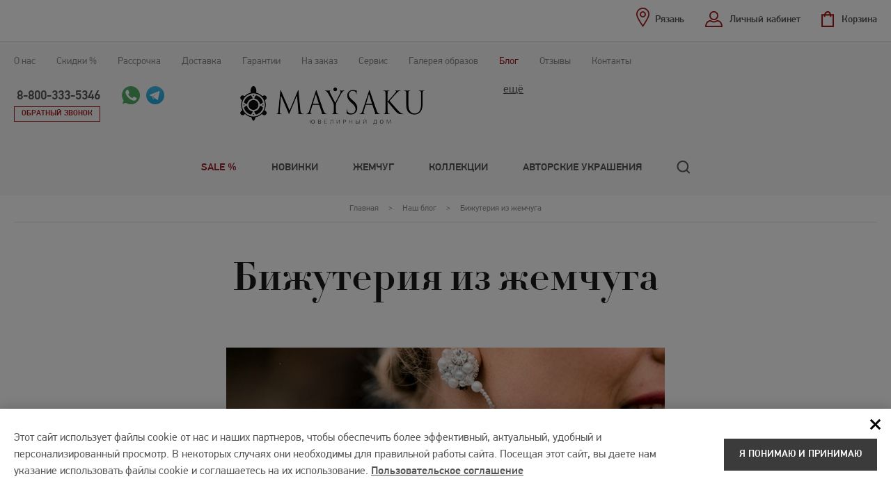

--- FILE ---
content_type: text/html; charset=UTF-8
request_url: https://ryazan.maysaku.ru/news/188/
body_size: 11563
content:
<!DOCTYPE html><html lang="ru" prefix="og: http://ogp.me/ns# article: http://ogp.me/ns/article# profile: http://ogp.me/ns/profile#"> <head> <meta charset="utf-8"> <meta http-equiv="x-ua-compatible" content="ie=edge"> <title> Бижутерия из жемчуга, мода на жемчужную бижутерию: серьги, брошь, кольцо, бусы, браслеты и кулоны - рекомендации стилистов ювелирного дома Майсаку в Рязани </title> <meta name="apple-mobile-web-app-title" content="Maysaku"> <meta name="application-name" content="Maysaku"> <meta name="msapplication-TileColor" content="#ED4036"> <meta name="theme-color" content="#ffffff"> <meta name="description" content="Элитная бижутерия с жемчугом на свадьбу или на торжественный повод. Фото с показов модных украшений из барочного и нитей черного жемчуга, комплекты из золота и камней. Подробности читайте в статье."> <meta name="keywords" content=""> <meta name="viewport" content="width=device-width, initial-scale=1.0"> <meta name="SKYPE_TOOLBAR" content ="SKYPE_TOOLBAR_PARSER_COMPATIBLE"> <meta name="format-detection" content="telephone=no"> <link rel="icon" href="/favicon.svg"> <link rel="mask-icon" href="/mask-icon.svg" color="#ED4036"> <link rel="apple-touch-icon" href="/apple-touch-icon.png"> <link rel="google-touch-icon" href="/google-touch-icon.png"> <link rel="manifest" href="/manifest.json"> <link rel="stylesheet" href="/css/design.css?v4"> <link rel="stylesheet" href="/css/style.css?v20"> <script src="/js/jquery-1.9.1.min.js" type="text/javascript"></script> <script src="/js/plugins.js" type="text/javascript"></script> <script src="/js/form.js?v2" type="text/javascript"></script> <script src="/js/site.js?v17" type="text/javascript"></script> <meta property="og:locale" content="ru-RU"> <meta property="og:type" content="article"> <meta property="og:title" content="Бижутерия из жемчуга, мода на жемчужную бижутерию: серьги, брошь, кольцо, бусы, браслеты и кулоны - рекомендации стилистов ювелирного дома Майсаку"> <meta property="og:description" content="Элитная бижутерия с жемчугом на свадьбу или на торжественный повод. Фото с показов модных украшений из барочного и нитей черного жемчуга, комплекты из золота и камней. Подробности читайте в статье."> <meta property="og:image" content="https://www.maysaku.ru/upload/blog/кольцо_2.jpg"> <meta property="og:site_name" content="https://www.maysaku.ru/"> <meta property="og:url" content= "https://www.maysaku.ru/news/188/"> <meta property="article:published_time" content="2020-01-24T15:47:40+03:00"> <script type="text/javascript">
var idleLoop;
(function(){
function Build(name, args){return function(){window.carrotquestasync.push(name, arguments);} }
if (typeof carrotquest === 'undefined') {
var s = document.createElement('script'); s.type = 'text/javascript'; s.async = true;
s.src = '//cdn.carrotquest.io/api.min.js';
var x = document.getElementsByTagName('head')[0]; x.appendChild(s);
window.carrotquest = {}; window.carrotquestasync = []; carrotquest.settings = {};
var m = ['connect', 'track', 'identify', 'auth', 'open', 'onReady', 'addCallback', 'removeCallback', 'trackMessageInteraction'];
for (var i = 0; i < m.length; i++) carrotquest[m[i]] = Build(m[i]);
}
})();
carrotquest.connect('19123-7397c645e5c8552744542cea49');
</script> <link rel="canonical" href="https://ryazan.maysaku.ru/news/188/"> <script src="https://www.google.com/recaptcha/api.js"></script> </head> <body> <script type="text/javascript" >
(function(m,e,t,r,i,k,a){m[i]=m[i]||function(){(m[i].a=m[i].a||[]).push(arguments)};
m[i].l=1*new Date();k=e.createElement(t),a=e.getElementsByTagName(t)[0],k.async=1,k.src=r,a.parentNode.insertBefore(k,a)})
(window, document, "script", "https://mc.yandex.ru/metrika/tag.js", "ym");
ym(1092486, "init", {
clickmap:true,
trackLinks:true,
accurateTrackBounce:true,
webvisor:true,
ecommerce:"dataLayer"
});
</script> <noscript><div><img src="https://mc.yandex.ru/watch/1092486" style="position:absolute; left:-9999px;" alt="" /></div></noscript> <div class="st-menu"> <div class="top-panel inner cl"> <div class="header-fixed-top-calling"> <div class="tb-cell"> <a class="phone" href="tel:+74952155657">8-800-333-5346</a> <div class="calling-btns"> <a class="pagers-call whatsapp" href="whatsapp://send?phone=79166342073" title="Открыть в Whatsapp"><img src="/i/icons/whatsapp_icon.svg" width="26" height="26" alt=""></a> <a class="pagers-call telegram" href="https://t.me/+79166342073" title="Открыть в Telegram" target="_blank"><img src="/i/icons/telegram_icon.svg" width="26" height="26" alt=""></a> </div> </div> </div> <div class="header-fixed-logo"> <a href="/" class="logo"><img src="/i/logo_new.png" width="170" height="38"></a> </div> <div class="top-function"> <div class="cabinet"> <a class="func-link user-office-btn up-func-window" href="#logon-win">Личный кабинет</a> <div id="logon-win" class="window-func" style="display:none;"> <div id="user-login" class="user-login-win"> <div class="title">Вход в личный кабинет</div> <form action="." method="post"> <p><input type="hidden" name="action" value="AuthUsers.logonUser"><input type="hidden" name="save_session" value="1"></p> <div class="pos"><label for="login">E-mail</label><input type="text" name="email" id="login" value=""></div> <div class="pos"><label for="psw">Пароль</label><input type="password" name="password" id="psw"></div> <p><a class="passvord-btn" href="/pass_recovery/">Забыли пароль?</a></p> <div class="btn cl"> <input class="btn-dark" type="submit" name="logon" value="Войти"><span>или</span><input class="btn-dark" type="button" name="reg" value="Зарегистрироваться" onclick="location.href='/registration/'; return false;"> </div> </form> </div> </div> </div> <div id="basket" class="top-cart-btn"> <a class="func-link empty-basket" href="/cart/">Корзина</a> </div> <div class="regions"> <a class="func-link regions-btn up-func-window" href="#regions-win"><span>Рязань</span></a> <div id="regions-win" class="window-func" style="display:none;"> <div class="regions-list"> <div class="title">Выберите ваш город</div> <ul id="regions-list"> <li><a href="https://bronnitsy.maysaku.ru/news/188/" data-id="23">Бронницы</a></li> <li><a href="https://vladivostok.maysaku.ru/news/188/" data-id="2">Владивосток</a></li> <li><a href="https://volgograd.maysaku.ru/news/188/" data-id="31">Волгоград</a></li> <li><a href="https://voronezh.maysaku.ru/news/188/" data-id="11">Воронеж</a></li> <li><a href="https://evpatoriya.maysaku.ru/news/188/" data-id="17">Евпатория</a></li> <li><a href="https://ekaterinburg.maysaku.ru/news/188/" data-id="7">Екатеринбург</a></li> <li><a href="https://kazan.maysaku.ru/news/188/" data-id="16">Казань</a></li> <li><a href="https://kemerovo.maysaku.ru/news/188/" data-id="6">Кемерово</a></li> <li><a href="https://kolomna.maysaku.ru/news/188/" data-id="30">Коломна</a></li> <li><a href="https://kostroma.maysaku.ru/news/188/" data-id="12">Кострома</a></li> <li><a href="https://krasnodar.maysaku.ru/news/188/" data-id="25">Краснодар</a></li> <li><a href="https://magadan.maysaku.ru/news/188/" data-id="21">Магадан</a></li> <li><a href="https://www.maysaku.ru/news/188/" data-id="1">Москва</a></li> <li><a href="https://nadym.maysaku.ru/news/188/" data-id="26">Надым</a></li> <li><a href="https://neryungri.maysaku.ru/news/188/" data-id="20">Нерюнгри</a></li> <li><a href="https://nefteyugansk.maysaku.ru/news/188/" data-id="14">Нефтеюганск</a></li> <li><a href="https://nizhniy-novgorod.maysaku.ru/news/188/" data-id="3">Нижний Новгород</a></li> <li><a href="https://novoshahtinsk.maysaku.ru/news/188/" data-id="13">Новошахтинск</a></li> <li><a href="https://norilsk.maysaku.ru/news/188/" data-id="19">Норильск</a></li> <li><a href="https://perm.maysaku.ru/news/188/" data-id="22">Пермь</a></li> <li><a href="https://polevskoy.maysaku.ru/news/188/" data-id="10">Полевской</a></li> <li><a href="https://rostov-na-donu.maysaku.ru/news/188/" data-id="24">Ростов-на-Дону</a></li> <li><span>Рязань</span></li> <li><a href="https://sankt-peterburg.maysaku.ru/news/188/" data-id="4">Санкт-Петербург</a></li> <li><a href="https://saratov.maysaku.ru/news/188/" data-id="28">Саратов</a></li> <li><a href="https://simferopol.maysaku.ru/news/188/" data-id="9">Симферополь</a></li> <li><a href="https://staraya-ruza.maysaku.ru/news/188/" data-id="29">Старая Руза</a></li> <li><a href="https://talinka.maysaku.ru/news/188/" data-id="15">Талинка</a></li> <li><a href="https://ufa.maysaku.ru/news/188/" data-id="27">Уфа</a></li> </ul> </div> </div> </div> </div> <nav class="catalog-menu"> <ul class="gl-menu"> <li class="emphasis-link"><a href="/catalog/so-skidkoj/">Sale %</a> </li> <li><a href="/catalog/novinki/">Новинки</a> </li> <li><a href="/catalog/">Жемчуг</a> <div class="submenu"> <ul> <li><a href="/catalog/ozherelye/">Ожерелье, колье, бусы</a> </li> <li><a href="/catalog/sergi-s-zhemchugom/">Серьги</a> </li> <li><a href="/catalog/koltsa-s-zhemchugom/">Кольца</a> </li> <li><a href="/catalog/braslety-iz-zhemchuga/">Браслеты</a> </li> <li><a href="/catalog/podveski-s-zhemchugom/">Подвески</a> </li> <li><a href="/catalog/broshi/">Броши</a> </li> <li><a href="/catalog/komplekty-s-zhemchugom/">Комплекты с жемчугом</a> </li> <li><a href="/catalog/zhemchug-s-zolotom/">Жемчуг с золотом</a> </li> <li><a href="/catalog/serebro/">Жемчуг в серебре</a> </li> <li><a href="/catalog/ukrasheniya-iz-koralla/">Украшения из коралла</a> </li> <li><a href="/catalog/yantar/">Украшения из янтаря</a> </li> <li><a href="/catalog/gifts/">Подарочные карты</a> </li> </ul> </div> </li> <li><a href="/collections/">Коллекции</a> </li> <li><a href="/partners/">Авторские украшения</a> </li> </ul> </nav> <div class="search search--mobile"> <div class="search__form search-form"> <form action="/catalog/"> <div class="search-form__field"> <input class="search-form__text" type="text" name="query" value="" required="" placeholder="Поиск" autocomplete="off" > <input class="search-form__submit search__loupe" type="submit" value=""> </div> <div class="search-form__variants"> </div> </form> </div> </div> <div class="top-menu"><ul> <li class="menu-top-li-hide"><a href="/catalog/">Каталог</a></li> <li><noindex><a href="/about/">О нас</a></noindex></li> <li><noindex><a href="/discounts/">Скидки %</a></noindex></li> <li><a href="/rassrochka/">Рассрочка</a></li> <li><noindex><a href="/how-to-buy/">Доставка</a></noindex></li> <li><noindex><a href="/guaranty/">Гарантии</a></noindex></li> <li class="menu-top-li-hide"><a href="/about-pearls/">О жемчуге</a></li> <li><a href="/custom-built/">На заказ</a></li> <li><a href="/contacts/atelier/">Сервис</a></li> <li class="menu-top-li-hide"><a href="/agreement/">Соглашение</a></li> <li><a href="/gallery/">Галерея образов</a></li> <li><span>Блог</span></li> <li><a href="/reviews/">Отзывы</a></li> <li><a href="/contacts/">Контакты</a></li> </ul></div> </div> <div class="menu-toggler closeToggler"><span></span></div> </div> <header class="header"> <div class="header-content"> <div class="inner cl"> <div class="top-contacts"> <div class="top-contacts-cont contacts-cont"> <a class="contacts-toggle" href="javascript://">ещё</a> <div class="contacts-collapsed"> <div class="contacts-collapsed-in"> <div>&nbsp;</div> <div><u><strong>&nbsp;&nbsp;<em>Уточняйте наличие интересующих Вас изделий, перед визитом в шоу-рум</em></strong></u><br /> <br /> &nbsp;</div> </div> </div> </div> </div> <a href="/" class="logo"><img src="/i/logo_new.png" width="267" height="59"></a> <div class="top-calling-box"> <div class="top-calling"> <a class="phone" href="tel:+74952155657">8-800-333-5346</a> <div class="calling-btns"> <a class="back-call up-func-window" href="#call-win">Обратный звонок</a> <a id="ok-win-button" class="up-func-window" href="#ok-win" style='display:none;'></a> <a class="pagers-call whatsapp" href="https://api.whatsapp.com/send/?phone=79166342073" title="Открыть в Whatsapp" target="_blank"><img src="/i/icons/whatsapp_icon.svg" width="26" height="26" alt=""></a> <a class="pagers-call telegram" href="https://t.me/+79166342073" title="Открыть в Telegram" target="_blank"><img src="/i/icons/telegram_icon.svg" width="26" height="26" alt=""></a> </div> </div> </div> <div class="menu-toggler openToggler"><span></span></div> </div> </div> <div class="full-menu"> <div class="full-menu-catalog"> <div class="inner"> <nav class="catalog-menu"> <ul class="gl-menu"> <li class="emphasis-link"><a href="/catalog/so-skidkoj/">Sale %</a></li> <li><a href="/catalog/novinki/">Новинки</a></li> <li><a href="/catalog/" class="with-submenu" data-index="3">Жемчуг</a></li> <li><a href="/collections/">Коллекции</a></li> <li><a href="/partners/">Авторские украшения</a></li> <li class="gl-menu__search"> <div class="search"> <a class="search__loupe search__show js-search-show" href="javascript://"></a> <div class="search__form search-form"> <form action="/catalog/"> <div class="search-form__field"> <input class="search-form__text" type="text" name="query" value="" required="" placeholder="Поиск" autocomplete="off" > <input class="search-form__submit search__loupe" type="submit" value=""> </div> <div class="search-form__variants"> </div> </form> </div> </div> </li> </ul> </nav> </div> </div> <div class="full-menu-subblock"> <div class="full-menu-subblock-in"> <div class="inner"> <div class="subblock-сontent"> <div id="item-submenu-3" class="submemu-box submemu-box--menu"> <div class="tt">Жемчуг</div> <div class="submenu"> <ul> <li ><a href="/catalog/ozherelye/">Ожерелье, колье, бусы</a></li> <li ><a href="/catalog/sergi-s-zhemchugom/">Серьги</a></li> <li ><a href="/catalog/koltsa-s-zhemchugom/">Кольца</a></li> <li ><a href="/catalog/braslety-iz-zhemchuga/">Браслеты</a></li> </ul><ul> <li ><a href="/catalog/podveski-s-zhemchugom/">Подвески</a></li> <li ><a href="/catalog/broshi/">Броши</a></li> <li ><a href="/catalog/komplekty-s-zhemchugom/">Комплекты с жемчугом</a></li> <li ><a href="/catalog/zhemchug-s-zolotom/">Жемчуг с золотом</a></li> </ul><ul> <li ><a href="/catalog/serebro/">Жемчуг в серебре</a></li> <li ><a href="/catalog/ukrasheniya-iz-koralla/">Украшения из коралла</a></li> <li ><a href="/catalog/yantar/">Украшения из янтаря</a></li> <li ><a href="/catalog/gifts/">Подарочные карты</a></li> </ul> </div> </div> <div id="item-submenu-origin" class="submemu-box submemu-box--origin"> <div class="tt">Происхождение</div> <div class="submenu-origin"> <ul> <li> <a href="/catalog/morskoi/">Морской</a> </li> <li> <a href=" /catalog/presnovodnyj/">Пресноводный</a> </li> </ul> </div> </div> <div id="item-submenu-colors" class="submemu-box submemu-box--colors"> <div class="tt">Цвет</div> <div class="submenu-colors"> <ul> <li> <a href="/catalog/chernyj/"> <div class="color color--black"></div> <div class="color-name">Черный</div> </a> </li> <li> <a href="/catalog/zolotistyj/"> <div class="color color--gold"></div> <div class="color-name">Золотистый</div> </a> </li> <li> <a href="/catalog/belyj/"> <div class="color color--white"></div> <div class="color-name">Белый</div> </a> </li> <li> <a href="/catalog/rozovyj/"> <div class="color color--pink"></div> <div class="color-name">Розовый</div> </a> </li> <li> <a href="/catalog/metallik/"> <div class="color color--grey"></div> <div class="color-name">Серый</div> </a> </li> <li> <a href="/catalog/shokoladnyj/"> <div class="color color--choco"></div> <div class="color-name">Шоколадный</div> </a> </li> </ul> </div> </div> </div> </div> </div> </div> </div> </header> <script type="application/ld+json">
{
"@context": "http://schema.org",
"@type": "WebSite",
"name": "Бижутерия из жемчуга",
"url": "https://ryazan.maysaku.ru/news/188/"
}
</script> <main class="content"> <div class="breadcrumbs"> <div class="inner"> <ul class="breadcrumbs-in"> <li> <a href="/"> <span>Главная</span> </a> </li> > <li> <a href="/news/"><span>Наш блог</span></a> </li> > <li> <span><link href="/news/188/"><span>Бижутерия из жемчуга</span></span> </li> <script type="application/ld+json">
{
"@context": "https://schema.org",
"@type": "BreadcrumbList",
"itemListElement": [
{
"@type": "ListItem",
"position": 1,
"item": {
"@id": "https://ryazan.maysaku.ru/news/",
"name": "Наш блог"
}
}
,{
"@type": "ListItem",
"position": 2,
"item": {
"@id": "https://ryazan.maysaku.ru/news/188/",
"name": "Бижутерия из жемчуга"
}
}
]
}
</script></ul> </div> </div> <div class="inner"><h1>Бижутерия из жемчуга</h1></div> <div class="article-bl"> <div class="inner"> <img class="top-image-news" src="/_src/News.Default/188_image/%D0%B7%D0%B0%D0%B3%D0%BB%D0%B0%D0%B2%D0%BD%D0%B0%D1%8F-2_medium3.jpg" alt=""> <p>Когда-то давно легендарная Коко Шанель пришла к выводу, что привычный ювелирный дизайн наводит на нее тоску и в качестве аксессуаров к своим нарядам предложила использовать бижутерию. Основой таких моделей стал излюбленный ею жемчуг.</p> <p>Революционный модный тренд от именитого дизайнера не остался незамеченным. Сегодня гордое звание бижутерии носят не только дешевые украшения с имитацией драгоценных камней и сплавов, а по-настоящему красивые, уникальные и порой очень дорогие модели, в которых смело смешиваются полудрагоценные, поделочные и искусственные камни, а также многочисленные не ювелирные металлы.</p> <h2>На что обратить внимание: форма, вид и размер</h2> <p>Жемчужные аксессуары могут выглядеть как традиционная «ювелирка», или иметь смелый дизайн, который невозможно создать из натуральных камней. Для покупки можно выбирать разнообразные по стилистике и формату комплекты: серьги и гвоздики, броши, кольца, бусы, а также браслеты и кулоны и другую бижутерию с жемчугом. Классические круглые бусины смотрятся также актуально, как висячие каплевидные и несимметричные барочные экземпляры.</p> <p>Внимательно нужно относиться в бижутерии под жемчуг к размеру и к внешнему виду камней. Цвет бусин должен быть ровным и однородным, а блеск перламутра мягким и обволакивающим. Нередко визуально отличить настоящий камень от качественного синтетического практически невозможно.</p> <p><img alt="" src="/upload/blog/кольцо_2.jpg" /></p> <p><img alt="" src="/upload/blog/ожерелье_2.jpg" /></p> <p><img alt="" src="/upload/blog/серьги_2.jpg" /></p> <div class="catalog-list"> <div class="catalog-item item-block" data-id="2352" data-small-image-src="/_src/Catalog.Item/2352_images/934406124/mbb105-40zx900_small.jpg"> <div class="item-image on-catalog-hidden"> <span class="icons-box"> <span class="action-icon discount-span" style="display:none;" data-id="2352">скидка </span> </span> <div class="item-image-box"> <a href="/goods2352/"><img src="/_src/Catalog.Item/2352_images/934406124/mbb105-40zx900_small.jpg" alt="Ожерелье из белого речного барочного жемчуга 10.5-13.5 мм бб105-40з: белый пресноводный жемчуг, золото 585°" title="Ожерелье из белого речного барочного жемчуга 10.5-13.5 мм бб105-40з: белый пресноводный жемчуг, золото 585°" width="295" height="274"></a> </div> </div> <div class="item-name on-catalog-hidden"> <a href="/goods2352/">Ожерелье из белого речного барочного жемчуга 10.5-13.5 мм бб105-з</a> <div class="item-art item_code">арт. <span class="code">бб105-40з</span></div> </div> <div class="item-raw"> Жемчуг 10.5 - 13.5 мм, пресноводный , золото 585° </div> <div class="item-coast"> <span class="c-old" style="display:none;"><span class="old_price" data-id="2352"></span> руб.</span> <span class="c-new"><span class="price">43&nbsp;560</span> руб.</span> </div> </div> <div class="catalog-item item-block" data-id="1262" data-small-image-src="/_src/Catalog.Item/1262_images/526314257/30185_small.jpg"> <div class="item-image on-catalog-hidden"> <span class="icons-box"> <span class="action-icon discount-span" style="display:none;" data-id="1262">скидка </span> </span> <div class="item-image-box"> <a href="/goods1262/"><img src="/_src/Catalog.Item/1262_images/526314257/30185_small.jpg" alt="Серьги с жемчугом с-30185бб: белый морской жемчуг, золото 585°" title="Серьги с жемчугом с-30185бб: белый морской жемчуг, золото 585°" width="295" height="274"></a> </div> </div> <div class="item-name on-catalog-hidden"> <a href="/goods1262/">Серьги с жемчугом с-30185бб</a> <div class="item-art item_code">арт. <span class="code">с-30185бб</span></div> </div> <div class="item-raw"> Жемчуг 15 - 35 мм, морской , золото 585° , бриллианты </div> </div> </div> <p style="text-align: right;">Современная коллекция ювелирных украшений: <a href="/catalog/ozherelye/baroque-pearls/">барочный жемчуг</a></p> <h2>Кому подходит бижутерия из жемчуга</h2> <p>Примерить изящные перламутровые украшения сегодня может, как юная модница, так и зрелая женщина, главное следовать правилам уместности и актуальности:</p> <p><img alt="Бижутерия из жемчуга" src="/upload/blog/цветж.jpg" /></p> <ul> <li>самые универсальные украшения – белого цвета;</li> <li>нежные розоватые камни отлично подойдут юным обладательницам бледной фарфоровой кожи;</li> <li>нетривиальные золотистые и черные жемчужины отлично подчеркивают красоту загорелых смуглянок;</li> <li>крупные бусины стоит выбирать женщинам зрелого возраста, девушкам стоит обратить внимание на вставки диаметром до 7-8 мм;</li> <li>свадебные изделия могут иметь более нарядный и торжественный вид.</li> </ul> <div class="catalog-list"> <div class="catalog-item item-block" data-id="2352" data-small-image-src="/_src/Catalog.Item/2352_images/934406124/mbb105-40zx900_small.jpg"> <div class="item-image on-catalog-hidden"> <span class="icons-box"> <span class="action-icon discount-span" style="display:none;" data-id="2352">скидка </span> </span> <div class="item-image-box"> <a href="/goods2352/"><img src="/_src/Catalog.Item/2352_images/934406124/mbb105-40zx900_small.jpg" alt="Ожерелье из белого речного барочного жемчуга 10.5-13.5 мм бб105-40з: белый пресноводный жемчуг, золото 585°" title="Ожерелье из белого речного барочного жемчуга 10.5-13.5 мм бб105-40з: белый пресноводный жемчуг, золото 585°" width="295" height="274"></a> </div> </div> <div class="item-name on-catalog-hidden"> <a href="/goods2352/">Ожерелье из белого речного барочного жемчуга 10.5-13.5 мм бб105-з</a> <div class="item-art item_code">арт. <span class="code">бб105-40з</span></div> </div> <div class="item-raw"> Жемчуг 10.5 - 13.5 мм, пресноводный , золото 585° </div> <div class="item-coast"> <span class="c-old" style="display:none;"><span class="old_price" data-id="2352"></span> руб.</span> <span class="c-new"><span class="price">43&nbsp;560</span> руб.</span> </div> </div> <div class="catalog-item item-block" data-id="1002" data-small-image-src="/_src/Catalog.Item/1002_images/977906561/b-4803_small.jpg"> <div class="item-image on-catalog-hidden"> <span class="icons-box"> <span class="action-icon discount-span" style="display:none;" data-id="1002">скидка </span> </span> <div class="item-image-box"> <a href="/goods1002/"><img src="/_src/Catalog.Item/1002_images/977906561/b-4803_small.jpg" alt="Брошь из золота с жемчугом б-4803: белый пресноводный жемчуг, золото 585°" title="Брошь из золота с жемчугом б-4803: белый пресноводный жемчуг, золото 585°" width="295" height="274"></a> </div> </div> <div class="item-name on-catalog-hidden"> <a href="/goods1002/">Брошь из золота с жемчугом б-4803</a> <div class="item-art item_code">арт. <span class="code">б-4803</span></div> </div> <div class="item-raw"> Жемчуг 8.5 - 9 мм, пресноводный , золото 585° , сапфиры </div> <div class="item-coast"> <span class="c-old" style="display:none;"><span class="old_price" data-id="1002"></span> руб.</span> <span class="c-new"><span class="price">203&nbsp;000</span> руб.</span> </div> </div> <div class="catalog-item item-block" data-id="2436" data-small-image-src="/_src/Catalog.Item/2436_images/418032775/bp-7723-23a%281%29_small.jpg"> <div class="item-image on-catalog-hidden"> <span class="icons-box"> <span class="action-icon discount-span" style="display:none;" data-id="2436">скидка </span> </span> <div class="item-image-box"> <a href="/goods2436/"><img src="/_src/Catalog.Item/2436_images/418032775/bp-7723-23a%281%29_small.jpg" alt="Брошь бп-7723-23А: чёрный морской жемчуг, золото 585°" title="Брошь бп-7723-23А: чёрный морской жемчуг, золото 585°" width="295" height="274"></a> </div> </div> <div class="item-name on-catalog-hidden"> <a href="/goods2436/">Брошь бп-7723-23а</a> <div class="item-art item_code">арт. <span class="code">бп-7723-23А</span></div> </div> <div class="item-raw"> Жемчуг 16 - 17 мм, морской , золото 585° , бриллианты </div> <div class="item-coast"> <span class="c-old" style="display:none;"><span class="old_price" data-id="2436"></span> руб.</span> <span class="c-new"><span class="price">555&nbsp;000</span> руб.</span> </div> </div> </div> <p style="text-align: right;">Современная коллекция ювелирных украшений: <a href="/catalog/broshi/">Брошь с жемчугом</a></p> <h2>Как носить, гардероб</h2> <p>В образах деловых женщин хорошо смотрится минималистичная бижутерия: серьги, кольцо и подвеска с жемчугом. Для вечерних выходов или свиданий любая дама, независимо от возраста, может купить жемчужные нити. Красиво смотрятся нежные аксессуары и с платьем невесты. Кроме того:</p> <ul> <li>брошь, длинные бусы с жемчугом и иная бижутерия, носимая в районе декольте, подчеркнут линию груди;</li> <li>висячие серьги будут уместны для образов с открытой шеей;</li> <li>крупный барочный камень должен быть акцентом образа и совмещать его с иными украшениями не стоит;</li> <li>фаланговые кольца подойдут длинным изящным пальцам, перстни с крупными камнями ближе женщинам в возрасте;</li> <li>при выборе украшений на свадьбу обычно ограничиваются небольшим комплектом бижутерии и чаще всего выбирают небольшие сережки и колье или ограничиваются одним украшением.</li> </ul> <div class="catalog-list"> <div class="catalog-item item-block" data-id="394" data-small-image-src="/_src/Catalog.Item/394_images/365747986/p-920011_small.jpg"> <div class="item-image on-catalog-hidden"> <span class="icons-box"> <span class="action-icon discount-span" style="display:none;" data-id="394">скидка </span> </span> <div class="item-image-box"> <a href="/goods170/"><img src="/_src/Catalog.Item/394_images/365747986/p-920011_small.jpg" alt="Подвеска с жемчугом п-310643ббк: белый пресноводный жемчуг, золото 585°" title="Подвеска с жемчугом п-310643ббк: белый пресноводный жемчуг, золото 585°" width="295" height="274"></a> </div> </div> <div class="item-name on-catalog-hidden"> <a href="/goods170/">Подвеска с жемчугом п-310643ббк</a> <div class="item-art item_code">арт. <span class="code">п-310643ббк</span></div> </div> <div class="item-raw"> Жемчуг 10 - 11 мм, пресноводный , золото 585° , бриллианты </div> <div class="item-coast"> <span class="c-old" style="display:none;"><span class="old_price" data-id="394"></span> руб.</span> <span class="c-new"><span class="price">43&nbsp;950</span> руб.</span> </div> </div> <div class="catalog-item item-block" data-id="476" data-small-image-src="/_src/Catalog.Item/476_images/306978614/3028x900_small.jpg"> <div class="item-image on-catalog-hidden"> <span class="icons-box"> <span class="action-icon discount-span" data-id="476">скидка 20 400 руб.</span> </span> <div class="item-image-box"> <a href="/goods476/"><img src="/_src/Catalog.Item/476_images/306978614/3028x900_small.jpg" alt="Подвеска с жемчугом пп-05бб: белый морской жемчуг, золото 585°" title="Подвеска с жемчугом пп-05бб: белый морской жемчуг, золото 585°" width="295" height="274"></a> </div> </div> <div class="item-name on-catalog-hidden"> <a href="/goods476/">Подвеска с жемчугом пп-05бб</a> <div class="item-art item_code">арт. <span class="code">пп-05бб</span></div> </div> <div class="item-raw"> Жемчуг 11.5 - 12 мм, морской , золото 585° , бриллианты </div> <div class="item-coast"> <span class="c-old"><span class="old_price" data-id="476">186&nbsp;000</span> руб.</span> <span class="c-new"><span class="price">165&nbsp;600</span> руб.</span> </div> </div> </div> <p style="text-align: right;">Современная коллекция ювелирных украшений: <a href="/catalog/ozherelye/baroque-pearls/">Подвески с жемчугом</a></p> <h2>Что учесть при выборе украшения из бижутерии</h2> <p>Весь реализуемый современный жемчуг имеет культивированное или синтетическое происхождение. Качество первого варианта выше, чем у «диких» жемчужин, да и искусственный может практически не уступать прототипу.</p> <p>Самые дорогие камни – морские. Речные жемчужины дешевле, менее разнообразны по цвету и обладают не таким ярким блеском. Часто случается, что классическая бижутерия, содержащая крупный жемчуг, по цене и качеству может практически не отличаться от ювелирных изделий. Сияние и распределение светоотражающих частиц в испанских камнях Майорка такое же глубокое, как и у культивированных жемчужин, поэтому ценятся они так же высоко.</p> <div class="catalog-list"> <div class="catalog-item item-block" data-id="2142" data-small-image-src="/_src/Catalog.Item/2142_images/1063425520/noname_small.jpg"> <div class="item-image on-catalog-hidden"> <span class="icons-box"> <span class="action-icon discount-span" style="display:none;" data-id="2142">скидка </span> </span> <div class="item-image-box"> <a href="/goods2142/"><img src="/_src/Catalog.Item/2142_images/1063425520/noname_small.jpg" alt="Ожерелье из белого жемчуга Южных морей АА+ 10-12 мм мюб1012-45з: белый морской жемчуг, золото 585°" title="Ожерелье из белого жемчуга Южных морей АА+ 10-12 мм мюб1012-45з: белый морской жемчуг, золото 585°" width="295" height="274"></a> </div> </div> <div class="item-name on-catalog-hidden"> <a href="/goods2142/">Ожерелье из белого жемчуга Южных морей АА+ 10-12 мм мюб1012-з</a> <div class="item-art item_code">арт. <span class="code">мюб1012-45з</span></div> </div> <div class="item-raw"> Жемчуг 10 - 12 мм, морской , золото 585° </div> <div class="item-coast"> <span class="c-old" style="display:none;"><span class="old_price" data-id="2142"></span> руб.</span> <span class="c-new"><span class="price">412&nbsp;500</span> руб.</span> </div> </div> <div class="catalog-item item-block" data-id="162" data-small-image-src="/_src/Catalog.Item/162_images/510109009/%D0%BC%D1%82140_small.jpg"> <div class="item-image on-catalog-hidden"> <span class="icons-box"> <span class="action-icon discount-span" style="display:none;" data-id="162">скидка </span> </span> <div class="item-image-box"> <a href="/goods358/"><img src="/_src/Catalog.Item/162_images/510109009/%D0%BC%D1%82140_small.jpg" alt="Ожерелье из серого морского жемчуга Таити ААА- 10.5-14 мм мт135-45з: металлик морской жемчуг, золото 585°" title="Ожерелье из серого морского жемчуга Таити ААА- 10.5-14 мм мт135-45з: металлик морской жемчуг, золото 585°" width="295" height="274"></a> </div> </div> <div class="item-name on-catalog-hidden"> <a href="/goods358/">Ожерелье из серого морского жемчуга Таити ААА- 10.5-14 мм мт135-з</a> <div class="item-art item_code">арт. <span class="code">мт135-45з</span></div> </div> <div class="item-raw"> Жемчуг 10.5 - 14 мм, морской , золото 585° , бриллианты </div> <div class="item-coast"> <span class="c-old" style="display:none;"><span class="old_price" data-id="162"></span> руб.</span> <span class="c-new"><span class="price">1&nbsp;216&nbsp;050</span> руб.</span> </div> </div> <div class="catalog-item item-block" data-id="168" data-small-image-src="/_src/Catalog.Item/168_images/1436588143/%D0%BC%D0%B1%D1%8E12145-45%D0%B7_small.jpg"> <div class="item-image on-catalog-hidden"> <span class="icons-box"> <span class="action-icon discount-span" style="display:none;" data-id="168">скидка </span> </span> <div class="item-image-box"> <a href="/goods359/"><img src="/_src/Catalog.Item/168_images/1436588143/%D0%BC%D0%B1%D1%8E12145-45%D0%B7_small.jpg" alt="Ожерелье из белого жемчуга Южных морей ААА 11-14 мм мюб110140-45з: белый морской жемчуг, золото 585°" title="Ожерелье из белого жемчуга Южных морей ААА 11-14 мм мюб110140-45з: белый морской жемчуг, золото 585°" width="295" height="274"></a> </div> </div> <div class="item-name on-catalog-hidden"> <a href="/goods359/">Ожерелье из белого жемчуга Южных морей ААА 11-14 мм мюб110140-з</a> <div class="item-art item_code">арт. <span class="code">мюб110140-45з</span></div> </div> <div class="item-raw"> Жемчуг 11 - 14 мм, морской , золото 585° </div> <div class="item-coast"> <span class="c-old" style="display:none;"><span class="old_price" data-id="168"></span> руб.</span> <span class="c-new"><span class="price">1&nbsp;897&nbsp;500</span> руб.</span> </div> </div> </div> <p style="text-align: right;">Современная коллекция ювелирных украшений: <a href="/catalog/ozherelye/yuzhnye-morya/">Жемчуг ЮЖНЫХ МОРЕЙ</a></p> <h2>Мода на бижутерию из жемчуга</h2> <p>Ювелирная мода сегодня изменчива и стремительна, поэтому здесь стоит ориентироваться на собственный вкус и помнить, что наибольшей актуальностью сейчас пользуются минималистические концептуальные украшения. Никогда не выйдет из моды и классическая бижутерия с жемчугом в виде длинных бус, аккуратные сережки или гвоздики.</p> <p>На пике моды сегодня оказался барочный жемчуг каплевидной, овальной, несимметричной формы, а также крупные камни Касуми, подобные зернышкам риса жемчужинки Кеши, плоские Мабе и фигурные парагоны.</p> <div class="catalog-list"> <div class="catalog-item item-block" data-id="2352" data-small-image-src="/_src/Catalog.Item/2352_images/934406124/mbb105-40zx900_small.jpg"> <div class="item-image on-catalog-hidden"> <span class="icons-box"> <span class="action-icon discount-span" style="display:none;" data-id="2352">скидка </span> </span> <div class="item-image-box"> <a href="/goods2352/"><img src="/_src/Catalog.Item/2352_images/934406124/mbb105-40zx900_small.jpg" alt="Ожерелье из белого речного барочного жемчуга 10.5-13.5 мм бб105-40з: белый пресноводный жемчуг, золото 585°" title="Ожерелье из белого речного барочного жемчуга 10.5-13.5 мм бб105-40з: белый пресноводный жемчуг, золото 585°" width="295" height="274"></a> </div> </div> <div class="item-name on-catalog-hidden"> <a href="/goods2352/">Ожерелье из белого речного барочного жемчуга 10.5-13.5 мм бб105-з</a> <div class="item-art item_code">арт. <span class="code">бб105-40з</span></div> </div> <div class="item-raw"> Жемчуг 10.5 - 13.5 мм, пресноводный , золото 585° </div> <div class="item-coast"> <span class="c-old" style="display:none;"><span class="old_price" data-id="2352"></span> руб.</span> <span class="c-new"><span class="price">43&nbsp;560</span> руб.</span> </div> </div> <div class="catalog-item item-block" data-id="2353" data-small-image-src="/_src/Catalog.Item/2353_images/1155880968/mss140_small.jpg"> <div class="item-image on-catalog-hidden"> <span class="icons-box"> <span class="action-icon discount-span" data-id="2353">скидка 22 530 руб.</span> </span> <div class="item-image-box"> <a href="/goods2353/"><img src="/_src/Catalog.Item/2353_images/1155880968/mss140_small.jpg" alt="Ожерелье из белого барочного жемчуга 13-18 мм бб130180-40з: белый пресноводный жемчуг, золото 585°" title="Ожерелье из белого барочного жемчуга 13-18 мм бб130180-40з: белый пресноводный жемчуг, золото 585°" width="295" height="274"></a> </div> </div> <div class="item-name on-catalog-hidden"> <a href="/goods2353/">Ожерелье из белого барочного жемчуга 13-18 мм бб130180-з</a> <div class="item-art item_code">арт. <span class="code">бб130180-40з</span></div> </div> <div class="item-raw"> Жемчуг 13 - 18 мм, пресноводный , золото 585° </div> <div class="item-coast"> <span class="c-old"><span class="old_price" data-id="2353">112&nbsp;530</span> руб.</span> <span class="c-new"><span class="price">90&nbsp;000</span> руб.</span> </div> </div> </div> <p style="text-align: right;">Современная коллекция ювелирных украшений: <a href="/catalog/ozherelye/akoya/">Жемчуг Akoya</a></p> <h3>Как ухаживать за жемчужной бижутерией</h3> <p>Жемчужная бижутерия требует специального ухода. Органический перламутр плохо переносит жару и чрезмерную сухость воздуха, кислую среду и бытовую химию. Регулярную чистку изделий проводят только с помощью мягких материалов, любой контакт с абразивами исключен.</p> <p>Элитную бижутерию из жемчуга в Москве можно приобрести как в магазине, так и через различные сайты. Выбрать нужную модель помогут фото из каталога и подробные описания артикулов. Однако следует знать, что премиальным качеством будет отличаться только покупка через официальные интернет-магазины, имеющие необходимые сертификаты соответствия.</p> <br> <br> <a class="btn-dark" href="/news/">Вернуться к списку новостей</a> <script type="application/ld+json">
{ 
"@context": "https://schema.org",
"@type": "Article",
"headline": "Бижутерия из жемчуга",
"image": "https://ryazan.maysaku.ru/_src/News.Default/188_image/%D0%B7%D0%B0%D0%B3%D0%BB%D0%B0%D0%B2%D0%BD%D0%B0%D1%8F-2_medium3.jpg",
"datePublished": "2020-01-24",
"url": "https://ryazan.maysaku.ru/news/188/",
"description": "Когда-то давно легендарная Коко Шанель пришла к выводу, что привычный ювелирный дизайн наводит на нее тоску и в качестве аксессуаров к своим нарядам предложила использовать бижутерию. Основой таких..."
}
</script> </div> </div> </main> <footer class="footer"> <div class="footer-top"> <div class="inner"> <div class="footer-list"> <ul> <li><a href="/catalog/">Каталог</a></li> <noindex><li><a href="/about/">О нас</a></li></noindex> <noindex><li><a href="/discounts/">Скидки %</a></li></noindex> <li ><a href="/rassrochka/">Рассрочка</a></li> <noindex><li><a href="/how-to-buy/">Доставка</a></li></noindex> <noindex><li><a href="/guaranty/">Гарантии</a></li></noindex> <noindex><li><a href="/about-pearls/">О жемчуге</a></li></noindex> <li ><a href="/custom-built/">На заказ</a></li> <li ><a href="/contacts/atelier/">Сервис</a></li> <li ><a href="/agreement/">Соглашение</a></li> <li ><a href="/gallery/">Галерея образов</a></li> <li ><span>Блог</span></li> <li ><a href="/reviews/">Отзывы</a></li> <li ><a href="/contacts/">Контакты</a></li> </ul> </div> <div class="footer-conent cl"> <div class="footer-catalog"> <ul> <li> <a href="/catalog/ozherelye/">Ожерелье, колье, бусы</a> <a href="/catalog/sergi-s-zhemchugom/">Серьги</a> <a href="/catalog/koltsa-s-zhemchugom/">Кольца</a> </li> <li> <a href="/catalog/braslety-iz-zhemchuga/">Браслеты</a> <a href="/catalog/podveski-s-zhemchugom/">Подвески</a> <a href="/catalog/broshi/">Броши</a> </li> <li> <a href="/catalog/komplekty-s-zhemchugom/">Комплекты с жемчугом</a> <a href="/catalog/zhemchug-s-zolotom/">Жемчуг с золотом</a> <a href="/catalog/serebro/">Жемчуг в серебре</a> </li> <li> <a href="/catalog/ukrasheniya-iz-koralla/">Украшения из коралла</a> <a href="/catalog/yantar/">Украшения из янтаря</a> <a href="/catalog/gifts/">Подарочные карты</a> </li> </ul> </div> <div class="footer-contacts cl"> <div class="footer-calling"><a class="phone" href="tel:+74952155657">8-800-333-5346</a></div> </div> </div> <div class="footer-search"> <div class="s-title">Поиск по тегам:</div> <div class="s-tags"> <a href="/catalog/tag-svadebnye-ukrasheniya/">cвадебные украшения</a> <a href="/catalog/tag-zhemchug-v-podarok/">жемчуг в подарок</a> </div> </div> <div class="footer-public cl"> <div class="social"> <a class="vk" href="https://vk.com/maysaku" target="_blank"></a> <a class="yt" href="https://www.youtube.com/channel/UCltw7tHKKVnd-PbZZIekSFA" target="_blank"></a> <a class="pinterest" href="https://www.pinterest.ru/maysakushop/" target="_blank"></a> </div> <div class="payment-cards"> <img src="/i/pay-visa.png" width="46" height="14"> <img src="/i/pay-mc.png" width="47" height="37"> <img src="/i/pay-rc.png" width="104" height="12"> <a href="https://gethalva.ru/?utm_medium=Partner&utm_source=%7bNAME%7d&utm_campaign=halva" target="_blank"><img src="/i/pay-halva.png" width="108" height="26"></a> </div> </div> <div> </div> </div> </div> <div class="footer-bot"> <div class="inner cl"> <div class="copir">© 2008-2026 Maysaku <span class="v-desktop">— </span><span class="sep">Ювелирные украшения из жемчуга</span></div> <div class="vipro-bl"> <div>Создание сайта — <a href="https://vipro.pro/" target="_blank">VIPRO</a></div> <div>Управление сайтом — <a href="https://www.indynamic.ru/" target="_blank">inDynamic</a></div> </div> </div> </div> </footer> <div class="base-overlay"></div> <div class="st-overlay"></div> <div id="call-win" class="window-func call-window" style="display:none;"> <div class="title-win">Обратный звонок</div> <form action="" method="post" enctype="multipart/form-data" id="form1"> <input type="hidden" name="action" value="Forms.sendForm"> <input type="hidden" name="id" value="1"> <input type="text" class="a-n-t-i-s-p-a-m" name="email" value=""> <input type="text" class="a-n-t-i-s-p-a-m" name="name" value=""> <div class="pos" style="height:0; overflow:hidden; padding:0;"> <label for="field"></label> <input type="hidden" id="field" name="subm" value=""> </div> <div class="pos"> <label for="br-fio">Ваше имя</label> <input type="text" name="fio" id="br-fio"> </div> <div class="pos"> <label for="br-phone-1">Ваш телефон<sup>*</sup></label> <input type="text" name="phone" id="br-phone-1" required> </div> <div class="g-recaptcha" data-sitekey="6LcXnE0pAAAAAEIwYDLbltJjbSM6tHJx20xsED-3"></div> <div class="btn"><input class="btn-dark" type="submit" name="ok" value="Перезвоните мне"></div> <div class="small-text">Нажимая кнопку «Перезвоните мне», вы даете свое <a href="/agreement/" rel="nofollow">согласие</a> на обработку <br>предоставляемых персональных данных</div></form> </div> <div id="ok-win" class="window-func call-window" style="display:none;"> <div class="title-win">Ваше сообщение отправлено</div> <div class="btn">Сообщение отправлено, мы свяжемся с вами <br>в ближайшее время</div> </div> <div class="cookies-box" style="display:none;"> <div class="cookies-box__overlay"></div> <div class="cookies-box__win"> <div class="cookies-accept"> <div class="inner"> <div class="cookies-accept__container"> <div class="cookies-accept__text">Этот сайт использует файлы cookie от нас и наших партнеров, чтобы обеспечить более эффективный, актуальный, удобный и персонализированный просмотр. В некоторых случаях они необходимы для правильной работы сайта. Посещая этот сайт, вы даете нам указание использовать файлы cookie и соглашаетесь на их использование. <a href="/agreement/">Пользовательское соглашение</a></div> <div class="cookies-accept__btns"><a class="btn-dark cookies-accept__btn btn-close-cookies" href="javascript://">Я понимаю и принимаю</a></div> </div> </div> <a href="javascript://" class="cookies-accept__btn-close btn-close-cookies"></a> </div> </div> </div> </body> </html>

--- FILE ---
content_type: text/html; charset=utf-8
request_url: https://www.google.com/recaptcha/api2/anchor?ar=1&k=6LcXnE0pAAAAAEIwYDLbltJjbSM6tHJx20xsED-3&co=aHR0cHM6Ly9yeWF6YW4ubWF5c2FrdS5ydTo0NDM.&hl=en&v=PoyoqOPhxBO7pBk68S4YbpHZ&size=normal&anchor-ms=20000&execute-ms=30000&cb=xkg0tw1hohh3
body_size: 49448
content:
<!DOCTYPE HTML><html dir="ltr" lang="en"><head><meta http-equiv="Content-Type" content="text/html; charset=UTF-8">
<meta http-equiv="X-UA-Compatible" content="IE=edge">
<title>reCAPTCHA</title>
<style type="text/css">
/* cyrillic-ext */
@font-face {
  font-family: 'Roboto';
  font-style: normal;
  font-weight: 400;
  font-stretch: 100%;
  src: url(//fonts.gstatic.com/s/roboto/v48/KFO7CnqEu92Fr1ME7kSn66aGLdTylUAMa3GUBHMdazTgWw.woff2) format('woff2');
  unicode-range: U+0460-052F, U+1C80-1C8A, U+20B4, U+2DE0-2DFF, U+A640-A69F, U+FE2E-FE2F;
}
/* cyrillic */
@font-face {
  font-family: 'Roboto';
  font-style: normal;
  font-weight: 400;
  font-stretch: 100%;
  src: url(//fonts.gstatic.com/s/roboto/v48/KFO7CnqEu92Fr1ME7kSn66aGLdTylUAMa3iUBHMdazTgWw.woff2) format('woff2');
  unicode-range: U+0301, U+0400-045F, U+0490-0491, U+04B0-04B1, U+2116;
}
/* greek-ext */
@font-face {
  font-family: 'Roboto';
  font-style: normal;
  font-weight: 400;
  font-stretch: 100%;
  src: url(//fonts.gstatic.com/s/roboto/v48/KFO7CnqEu92Fr1ME7kSn66aGLdTylUAMa3CUBHMdazTgWw.woff2) format('woff2');
  unicode-range: U+1F00-1FFF;
}
/* greek */
@font-face {
  font-family: 'Roboto';
  font-style: normal;
  font-weight: 400;
  font-stretch: 100%;
  src: url(//fonts.gstatic.com/s/roboto/v48/KFO7CnqEu92Fr1ME7kSn66aGLdTylUAMa3-UBHMdazTgWw.woff2) format('woff2');
  unicode-range: U+0370-0377, U+037A-037F, U+0384-038A, U+038C, U+038E-03A1, U+03A3-03FF;
}
/* math */
@font-face {
  font-family: 'Roboto';
  font-style: normal;
  font-weight: 400;
  font-stretch: 100%;
  src: url(//fonts.gstatic.com/s/roboto/v48/KFO7CnqEu92Fr1ME7kSn66aGLdTylUAMawCUBHMdazTgWw.woff2) format('woff2');
  unicode-range: U+0302-0303, U+0305, U+0307-0308, U+0310, U+0312, U+0315, U+031A, U+0326-0327, U+032C, U+032F-0330, U+0332-0333, U+0338, U+033A, U+0346, U+034D, U+0391-03A1, U+03A3-03A9, U+03B1-03C9, U+03D1, U+03D5-03D6, U+03F0-03F1, U+03F4-03F5, U+2016-2017, U+2034-2038, U+203C, U+2040, U+2043, U+2047, U+2050, U+2057, U+205F, U+2070-2071, U+2074-208E, U+2090-209C, U+20D0-20DC, U+20E1, U+20E5-20EF, U+2100-2112, U+2114-2115, U+2117-2121, U+2123-214F, U+2190, U+2192, U+2194-21AE, U+21B0-21E5, U+21F1-21F2, U+21F4-2211, U+2213-2214, U+2216-22FF, U+2308-230B, U+2310, U+2319, U+231C-2321, U+2336-237A, U+237C, U+2395, U+239B-23B7, U+23D0, U+23DC-23E1, U+2474-2475, U+25AF, U+25B3, U+25B7, U+25BD, U+25C1, U+25CA, U+25CC, U+25FB, U+266D-266F, U+27C0-27FF, U+2900-2AFF, U+2B0E-2B11, U+2B30-2B4C, U+2BFE, U+3030, U+FF5B, U+FF5D, U+1D400-1D7FF, U+1EE00-1EEFF;
}
/* symbols */
@font-face {
  font-family: 'Roboto';
  font-style: normal;
  font-weight: 400;
  font-stretch: 100%;
  src: url(//fonts.gstatic.com/s/roboto/v48/KFO7CnqEu92Fr1ME7kSn66aGLdTylUAMaxKUBHMdazTgWw.woff2) format('woff2');
  unicode-range: U+0001-000C, U+000E-001F, U+007F-009F, U+20DD-20E0, U+20E2-20E4, U+2150-218F, U+2190, U+2192, U+2194-2199, U+21AF, U+21E6-21F0, U+21F3, U+2218-2219, U+2299, U+22C4-22C6, U+2300-243F, U+2440-244A, U+2460-24FF, U+25A0-27BF, U+2800-28FF, U+2921-2922, U+2981, U+29BF, U+29EB, U+2B00-2BFF, U+4DC0-4DFF, U+FFF9-FFFB, U+10140-1018E, U+10190-1019C, U+101A0, U+101D0-101FD, U+102E0-102FB, U+10E60-10E7E, U+1D2C0-1D2D3, U+1D2E0-1D37F, U+1F000-1F0FF, U+1F100-1F1AD, U+1F1E6-1F1FF, U+1F30D-1F30F, U+1F315, U+1F31C, U+1F31E, U+1F320-1F32C, U+1F336, U+1F378, U+1F37D, U+1F382, U+1F393-1F39F, U+1F3A7-1F3A8, U+1F3AC-1F3AF, U+1F3C2, U+1F3C4-1F3C6, U+1F3CA-1F3CE, U+1F3D4-1F3E0, U+1F3ED, U+1F3F1-1F3F3, U+1F3F5-1F3F7, U+1F408, U+1F415, U+1F41F, U+1F426, U+1F43F, U+1F441-1F442, U+1F444, U+1F446-1F449, U+1F44C-1F44E, U+1F453, U+1F46A, U+1F47D, U+1F4A3, U+1F4B0, U+1F4B3, U+1F4B9, U+1F4BB, U+1F4BF, U+1F4C8-1F4CB, U+1F4D6, U+1F4DA, U+1F4DF, U+1F4E3-1F4E6, U+1F4EA-1F4ED, U+1F4F7, U+1F4F9-1F4FB, U+1F4FD-1F4FE, U+1F503, U+1F507-1F50B, U+1F50D, U+1F512-1F513, U+1F53E-1F54A, U+1F54F-1F5FA, U+1F610, U+1F650-1F67F, U+1F687, U+1F68D, U+1F691, U+1F694, U+1F698, U+1F6AD, U+1F6B2, U+1F6B9-1F6BA, U+1F6BC, U+1F6C6-1F6CF, U+1F6D3-1F6D7, U+1F6E0-1F6EA, U+1F6F0-1F6F3, U+1F6F7-1F6FC, U+1F700-1F7FF, U+1F800-1F80B, U+1F810-1F847, U+1F850-1F859, U+1F860-1F887, U+1F890-1F8AD, U+1F8B0-1F8BB, U+1F8C0-1F8C1, U+1F900-1F90B, U+1F93B, U+1F946, U+1F984, U+1F996, U+1F9E9, U+1FA00-1FA6F, U+1FA70-1FA7C, U+1FA80-1FA89, U+1FA8F-1FAC6, U+1FACE-1FADC, U+1FADF-1FAE9, U+1FAF0-1FAF8, U+1FB00-1FBFF;
}
/* vietnamese */
@font-face {
  font-family: 'Roboto';
  font-style: normal;
  font-weight: 400;
  font-stretch: 100%;
  src: url(//fonts.gstatic.com/s/roboto/v48/KFO7CnqEu92Fr1ME7kSn66aGLdTylUAMa3OUBHMdazTgWw.woff2) format('woff2');
  unicode-range: U+0102-0103, U+0110-0111, U+0128-0129, U+0168-0169, U+01A0-01A1, U+01AF-01B0, U+0300-0301, U+0303-0304, U+0308-0309, U+0323, U+0329, U+1EA0-1EF9, U+20AB;
}
/* latin-ext */
@font-face {
  font-family: 'Roboto';
  font-style: normal;
  font-weight: 400;
  font-stretch: 100%;
  src: url(//fonts.gstatic.com/s/roboto/v48/KFO7CnqEu92Fr1ME7kSn66aGLdTylUAMa3KUBHMdazTgWw.woff2) format('woff2');
  unicode-range: U+0100-02BA, U+02BD-02C5, U+02C7-02CC, U+02CE-02D7, U+02DD-02FF, U+0304, U+0308, U+0329, U+1D00-1DBF, U+1E00-1E9F, U+1EF2-1EFF, U+2020, U+20A0-20AB, U+20AD-20C0, U+2113, U+2C60-2C7F, U+A720-A7FF;
}
/* latin */
@font-face {
  font-family: 'Roboto';
  font-style: normal;
  font-weight: 400;
  font-stretch: 100%;
  src: url(//fonts.gstatic.com/s/roboto/v48/KFO7CnqEu92Fr1ME7kSn66aGLdTylUAMa3yUBHMdazQ.woff2) format('woff2');
  unicode-range: U+0000-00FF, U+0131, U+0152-0153, U+02BB-02BC, U+02C6, U+02DA, U+02DC, U+0304, U+0308, U+0329, U+2000-206F, U+20AC, U+2122, U+2191, U+2193, U+2212, U+2215, U+FEFF, U+FFFD;
}
/* cyrillic-ext */
@font-face {
  font-family: 'Roboto';
  font-style: normal;
  font-weight: 500;
  font-stretch: 100%;
  src: url(//fonts.gstatic.com/s/roboto/v48/KFO7CnqEu92Fr1ME7kSn66aGLdTylUAMa3GUBHMdazTgWw.woff2) format('woff2');
  unicode-range: U+0460-052F, U+1C80-1C8A, U+20B4, U+2DE0-2DFF, U+A640-A69F, U+FE2E-FE2F;
}
/* cyrillic */
@font-face {
  font-family: 'Roboto';
  font-style: normal;
  font-weight: 500;
  font-stretch: 100%;
  src: url(//fonts.gstatic.com/s/roboto/v48/KFO7CnqEu92Fr1ME7kSn66aGLdTylUAMa3iUBHMdazTgWw.woff2) format('woff2');
  unicode-range: U+0301, U+0400-045F, U+0490-0491, U+04B0-04B1, U+2116;
}
/* greek-ext */
@font-face {
  font-family: 'Roboto';
  font-style: normal;
  font-weight: 500;
  font-stretch: 100%;
  src: url(//fonts.gstatic.com/s/roboto/v48/KFO7CnqEu92Fr1ME7kSn66aGLdTylUAMa3CUBHMdazTgWw.woff2) format('woff2');
  unicode-range: U+1F00-1FFF;
}
/* greek */
@font-face {
  font-family: 'Roboto';
  font-style: normal;
  font-weight: 500;
  font-stretch: 100%;
  src: url(//fonts.gstatic.com/s/roboto/v48/KFO7CnqEu92Fr1ME7kSn66aGLdTylUAMa3-UBHMdazTgWw.woff2) format('woff2');
  unicode-range: U+0370-0377, U+037A-037F, U+0384-038A, U+038C, U+038E-03A1, U+03A3-03FF;
}
/* math */
@font-face {
  font-family: 'Roboto';
  font-style: normal;
  font-weight: 500;
  font-stretch: 100%;
  src: url(//fonts.gstatic.com/s/roboto/v48/KFO7CnqEu92Fr1ME7kSn66aGLdTylUAMawCUBHMdazTgWw.woff2) format('woff2');
  unicode-range: U+0302-0303, U+0305, U+0307-0308, U+0310, U+0312, U+0315, U+031A, U+0326-0327, U+032C, U+032F-0330, U+0332-0333, U+0338, U+033A, U+0346, U+034D, U+0391-03A1, U+03A3-03A9, U+03B1-03C9, U+03D1, U+03D5-03D6, U+03F0-03F1, U+03F4-03F5, U+2016-2017, U+2034-2038, U+203C, U+2040, U+2043, U+2047, U+2050, U+2057, U+205F, U+2070-2071, U+2074-208E, U+2090-209C, U+20D0-20DC, U+20E1, U+20E5-20EF, U+2100-2112, U+2114-2115, U+2117-2121, U+2123-214F, U+2190, U+2192, U+2194-21AE, U+21B0-21E5, U+21F1-21F2, U+21F4-2211, U+2213-2214, U+2216-22FF, U+2308-230B, U+2310, U+2319, U+231C-2321, U+2336-237A, U+237C, U+2395, U+239B-23B7, U+23D0, U+23DC-23E1, U+2474-2475, U+25AF, U+25B3, U+25B7, U+25BD, U+25C1, U+25CA, U+25CC, U+25FB, U+266D-266F, U+27C0-27FF, U+2900-2AFF, U+2B0E-2B11, U+2B30-2B4C, U+2BFE, U+3030, U+FF5B, U+FF5D, U+1D400-1D7FF, U+1EE00-1EEFF;
}
/* symbols */
@font-face {
  font-family: 'Roboto';
  font-style: normal;
  font-weight: 500;
  font-stretch: 100%;
  src: url(//fonts.gstatic.com/s/roboto/v48/KFO7CnqEu92Fr1ME7kSn66aGLdTylUAMaxKUBHMdazTgWw.woff2) format('woff2');
  unicode-range: U+0001-000C, U+000E-001F, U+007F-009F, U+20DD-20E0, U+20E2-20E4, U+2150-218F, U+2190, U+2192, U+2194-2199, U+21AF, U+21E6-21F0, U+21F3, U+2218-2219, U+2299, U+22C4-22C6, U+2300-243F, U+2440-244A, U+2460-24FF, U+25A0-27BF, U+2800-28FF, U+2921-2922, U+2981, U+29BF, U+29EB, U+2B00-2BFF, U+4DC0-4DFF, U+FFF9-FFFB, U+10140-1018E, U+10190-1019C, U+101A0, U+101D0-101FD, U+102E0-102FB, U+10E60-10E7E, U+1D2C0-1D2D3, U+1D2E0-1D37F, U+1F000-1F0FF, U+1F100-1F1AD, U+1F1E6-1F1FF, U+1F30D-1F30F, U+1F315, U+1F31C, U+1F31E, U+1F320-1F32C, U+1F336, U+1F378, U+1F37D, U+1F382, U+1F393-1F39F, U+1F3A7-1F3A8, U+1F3AC-1F3AF, U+1F3C2, U+1F3C4-1F3C6, U+1F3CA-1F3CE, U+1F3D4-1F3E0, U+1F3ED, U+1F3F1-1F3F3, U+1F3F5-1F3F7, U+1F408, U+1F415, U+1F41F, U+1F426, U+1F43F, U+1F441-1F442, U+1F444, U+1F446-1F449, U+1F44C-1F44E, U+1F453, U+1F46A, U+1F47D, U+1F4A3, U+1F4B0, U+1F4B3, U+1F4B9, U+1F4BB, U+1F4BF, U+1F4C8-1F4CB, U+1F4D6, U+1F4DA, U+1F4DF, U+1F4E3-1F4E6, U+1F4EA-1F4ED, U+1F4F7, U+1F4F9-1F4FB, U+1F4FD-1F4FE, U+1F503, U+1F507-1F50B, U+1F50D, U+1F512-1F513, U+1F53E-1F54A, U+1F54F-1F5FA, U+1F610, U+1F650-1F67F, U+1F687, U+1F68D, U+1F691, U+1F694, U+1F698, U+1F6AD, U+1F6B2, U+1F6B9-1F6BA, U+1F6BC, U+1F6C6-1F6CF, U+1F6D3-1F6D7, U+1F6E0-1F6EA, U+1F6F0-1F6F3, U+1F6F7-1F6FC, U+1F700-1F7FF, U+1F800-1F80B, U+1F810-1F847, U+1F850-1F859, U+1F860-1F887, U+1F890-1F8AD, U+1F8B0-1F8BB, U+1F8C0-1F8C1, U+1F900-1F90B, U+1F93B, U+1F946, U+1F984, U+1F996, U+1F9E9, U+1FA00-1FA6F, U+1FA70-1FA7C, U+1FA80-1FA89, U+1FA8F-1FAC6, U+1FACE-1FADC, U+1FADF-1FAE9, U+1FAF0-1FAF8, U+1FB00-1FBFF;
}
/* vietnamese */
@font-face {
  font-family: 'Roboto';
  font-style: normal;
  font-weight: 500;
  font-stretch: 100%;
  src: url(//fonts.gstatic.com/s/roboto/v48/KFO7CnqEu92Fr1ME7kSn66aGLdTylUAMa3OUBHMdazTgWw.woff2) format('woff2');
  unicode-range: U+0102-0103, U+0110-0111, U+0128-0129, U+0168-0169, U+01A0-01A1, U+01AF-01B0, U+0300-0301, U+0303-0304, U+0308-0309, U+0323, U+0329, U+1EA0-1EF9, U+20AB;
}
/* latin-ext */
@font-face {
  font-family: 'Roboto';
  font-style: normal;
  font-weight: 500;
  font-stretch: 100%;
  src: url(//fonts.gstatic.com/s/roboto/v48/KFO7CnqEu92Fr1ME7kSn66aGLdTylUAMa3KUBHMdazTgWw.woff2) format('woff2');
  unicode-range: U+0100-02BA, U+02BD-02C5, U+02C7-02CC, U+02CE-02D7, U+02DD-02FF, U+0304, U+0308, U+0329, U+1D00-1DBF, U+1E00-1E9F, U+1EF2-1EFF, U+2020, U+20A0-20AB, U+20AD-20C0, U+2113, U+2C60-2C7F, U+A720-A7FF;
}
/* latin */
@font-face {
  font-family: 'Roboto';
  font-style: normal;
  font-weight: 500;
  font-stretch: 100%;
  src: url(//fonts.gstatic.com/s/roboto/v48/KFO7CnqEu92Fr1ME7kSn66aGLdTylUAMa3yUBHMdazQ.woff2) format('woff2');
  unicode-range: U+0000-00FF, U+0131, U+0152-0153, U+02BB-02BC, U+02C6, U+02DA, U+02DC, U+0304, U+0308, U+0329, U+2000-206F, U+20AC, U+2122, U+2191, U+2193, U+2212, U+2215, U+FEFF, U+FFFD;
}
/* cyrillic-ext */
@font-face {
  font-family: 'Roboto';
  font-style: normal;
  font-weight: 900;
  font-stretch: 100%;
  src: url(//fonts.gstatic.com/s/roboto/v48/KFO7CnqEu92Fr1ME7kSn66aGLdTylUAMa3GUBHMdazTgWw.woff2) format('woff2');
  unicode-range: U+0460-052F, U+1C80-1C8A, U+20B4, U+2DE0-2DFF, U+A640-A69F, U+FE2E-FE2F;
}
/* cyrillic */
@font-face {
  font-family: 'Roboto';
  font-style: normal;
  font-weight: 900;
  font-stretch: 100%;
  src: url(//fonts.gstatic.com/s/roboto/v48/KFO7CnqEu92Fr1ME7kSn66aGLdTylUAMa3iUBHMdazTgWw.woff2) format('woff2');
  unicode-range: U+0301, U+0400-045F, U+0490-0491, U+04B0-04B1, U+2116;
}
/* greek-ext */
@font-face {
  font-family: 'Roboto';
  font-style: normal;
  font-weight: 900;
  font-stretch: 100%;
  src: url(//fonts.gstatic.com/s/roboto/v48/KFO7CnqEu92Fr1ME7kSn66aGLdTylUAMa3CUBHMdazTgWw.woff2) format('woff2');
  unicode-range: U+1F00-1FFF;
}
/* greek */
@font-face {
  font-family: 'Roboto';
  font-style: normal;
  font-weight: 900;
  font-stretch: 100%;
  src: url(//fonts.gstatic.com/s/roboto/v48/KFO7CnqEu92Fr1ME7kSn66aGLdTylUAMa3-UBHMdazTgWw.woff2) format('woff2');
  unicode-range: U+0370-0377, U+037A-037F, U+0384-038A, U+038C, U+038E-03A1, U+03A3-03FF;
}
/* math */
@font-face {
  font-family: 'Roboto';
  font-style: normal;
  font-weight: 900;
  font-stretch: 100%;
  src: url(//fonts.gstatic.com/s/roboto/v48/KFO7CnqEu92Fr1ME7kSn66aGLdTylUAMawCUBHMdazTgWw.woff2) format('woff2');
  unicode-range: U+0302-0303, U+0305, U+0307-0308, U+0310, U+0312, U+0315, U+031A, U+0326-0327, U+032C, U+032F-0330, U+0332-0333, U+0338, U+033A, U+0346, U+034D, U+0391-03A1, U+03A3-03A9, U+03B1-03C9, U+03D1, U+03D5-03D6, U+03F0-03F1, U+03F4-03F5, U+2016-2017, U+2034-2038, U+203C, U+2040, U+2043, U+2047, U+2050, U+2057, U+205F, U+2070-2071, U+2074-208E, U+2090-209C, U+20D0-20DC, U+20E1, U+20E5-20EF, U+2100-2112, U+2114-2115, U+2117-2121, U+2123-214F, U+2190, U+2192, U+2194-21AE, U+21B0-21E5, U+21F1-21F2, U+21F4-2211, U+2213-2214, U+2216-22FF, U+2308-230B, U+2310, U+2319, U+231C-2321, U+2336-237A, U+237C, U+2395, U+239B-23B7, U+23D0, U+23DC-23E1, U+2474-2475, U+25AF, U+25B3, U+25B7, U+25BD, U+25C1, U+25CA, U+25CC, U+25FB, U+266D-266F, U+27C0-27FF, U+2900-2AFF, U+2B0E-2B11, U+2B30-2B4C, U+2BFE, U+3030, U+FF5B, U+FF5D, U+1D400-1D7FF, U+1EE00-1EEFF;
}
/* symbols */
@font-face {
  font-family: 'Roboto';
  font-style: normal;
  font-weight: 900;
  font-stretch: 100%;
  src: url(//fonts.gstatic.com/s/roboto/v48/KFO7CnqEu92Fr1ME7kSn66aGLdTylUAMaxKUBHMdazTgWw.woff2) format('woff2');
  unicode-range: U+0001-000C, U+000E-001F, U+007F-009F, U+20DD-20E0, U+20E2-20E4, U+2150-218F, U+2190, U+2192, U+2194-2199, U+21AF, U+21E6-21F0, U+21F3, U+2218-2219, U+2299, U+22C4-22C6, U+2300-243F, U+2440-244A, U+2460-24FF, U+25A0-27BF, U+2800-28FF, U+2921-2922, U+2981, U+29BF, U+29EB, U+2B00-2BFF, U+4DC0-4DFF, U+FFF9-FFFB, U+10140-1018E, U+10190-1019C, U+101A0, U+101D0-101FD, U+102E0-102FB, U+10E60-10E7E, U+1D2C0-1D2D3, U+1D2E0-1D37F, U+1F000-1F0FF, U+1F100-1F1AD, U+1F1E6-1F1FF, U+1F30D-1F30F, U+1F315, U+1F31C, U+1F31E, U+1F320-1F32C, U+1F336, U+1F378, U+1F37D, U+1F382, U+1F393-1F39F, U+1F3A7-1F3A8, U+1F3AC-1F3AF, U+1F3C2, U+1F3C4-1F3C6, U+1F3CA-1F3CE, U+1F3D4-1F3E0, U+1F3ED, U+1F3F1-1F3F3, U+1F3F5-1F3F7, U+1F408, U+1F415, U+1F41F, U+1F426, U+1F43F, U+1F441-1F442, U+1F444, U+1F446-1F449, U+1F44C-1F44E, U+1F453, U+1F46A, U+1F47D, U+1F4A3, U+1F4B0, U+1F4B3, U+1F4B9, U+1F4BB, U+1F4BF, U+1F4C8-1F4CB, U+1F4D6, U+1F4DA, U+1F4DF, U+1F4E3-1F4E6, U+1F4EA-1F4ED, U+1F4F7, U+1F4F9-1F4FB, U+1F4FD-1F4FE, U+1F503, U+1F507-1F50B, U+1F50D, U+1F512-1F513, U+1F53E-1F54A, U+1F54F-1F5FA, U+1F610, U+1F650-1F67F, U+1F687, U+1F68D, U+1F691, U+1F694, U+1F698, U+1F6AD, U+1F6B2, U+1F6B9-1F6BA, U+1F6BC, U+1F6C6-1F6CF, U+1F6D3-1F6D7, U+1F6E0-1F6EA, U+1F6F0-1F6F3, U+1F6F7-1F6FC, U+1F700-1F7FF, U+1F800-1F80B, U+1F810-1F847, U+1F850-1F859, U+1F860-1F887, U+1F890-1F8AD, U+1F8B0-1F8BB, U+1F8C0-1F8C1, U+1F900-1F90B, U+1F93B, U+1F946, U+1F984, U+1F996, U+1F9E9, U+1FA00-1FA6F, U+1FA70-1FA7C, U+1FA80-1FA89, U+1FA8F-1FAC6, U+1FACE-1FADC, U+1FADF-1FAE9, U+1FAF0-1FAF8, U+1FB00-1FBFF;
}
/* vietnamese */
@font-face {
  font-family: 'Roboto';
  font-style: normal;
  font-weight: 900;
  font-stretch: 100%;
  src: url(//fonts.gstatic.com/s/roboto/v48/KFO7CnqEu92Fr1ME7kSn66aGLdTylUAMa3OUBHMdazTgWw.woff2) format('woff2');
  unicode-range: U+0102-0103, U+0110-0111, U+0128-0129, U+0168-0169, U+01A0-01A1, U+01AF-01B0, U+0300-0301, U+0303-0304, U+0308-0309, U+0323, U+0329, U+1EA0-1EF9, U+20AB;
}
/* latin-ext */
@font-face {
  font-family: 'Roboto';
  font-style: normal;
  font-weight: 900;
  font-stretch: 100%;
  src: url(//fonts.gstatic.com/s/roboto/v48/KFO7CnqEu92Fr1ME7kSn66aGLdTylUAMa3KUBHMdazTgWw.woff2) format('woff2');
  unicode-range: U+0100-02BA, U+02BD-02C5, U+02C7-02CC, U+02CE-02D7, U+02DD-02FF, U+0304, U+0308, U+0329, U+1D00-1DBF, U+1E00-1E9F, U+1EF2-1EFF, U+2020, U+20A0-20AB, U+20AD-20C0, U+2113, U+2C60-2C7F, U+A720-A7FF;
}
/* latin */
@font-face {
  font-family: 'Roboto';
  font-style: normal;
  font-weight: 900;
  font-stretch: 100%;
  src: url(//fonts.gstatic.com/s/roboto/v48/KFO7CnqEu92Fr1ME7kSn66aGLdTylUAMa3yUBHMdazQ.woff2) format('woff2');
  unicode-range: U+0000-00FF, U+0131, U+0152-0153, U+02BB-02BC, U+02C6, U+02DA, U+02DC, U+0304, U+0308, U+0329, U+2000-206F, U+20AC, U+2122, U+2191, U+2193, U+2212, U+2215, U+FEFF, U+FFFD;
}

</style>
<link rel="stylesheet" type="text/css" href="https://www.gstatic.com/recaptcha/releases/PoyoqOPhxBO7pBk68S4YbpHZ/styles__ltr.css">
<script nonce="ekJdgotDKz8BS0-P8h-BdA" type="text/javascript">window['__recaptcha_api'] = 'https://www.google.com/recaptcha/api2/';</script>
<script type="text/javascript" src="https://www.gstatic.com/recaptcha/releases/PoyoqOPhxBO7pBk68S4YbpHZ/recaptcha__en.js" nonce="ekJdgotDKz8BS0-P8h-BdA">
      
    </script></head>
<body><div id="rc-anchor-alert" class="rc-anchor-alert"></div>
<input type="hidden" id="recaptcha-token" value="[base64]">
<script type="text/javascript" nonce="ekJdgotDKz8BS0-P8h-BdA">
      recaptcha.anchor.Main.init("[\x22ainput\x22,[\x22bgdata\x22,\x22\x22,\[base64]/[base64]/[base64]/ZyhXLGgpOnEoW04sMjEsbF0sVywwKSxoKSxmYWxzZSxmYWxzZSl9Y2F0Y2goayl7RygzNTgsVyk/[base64]/[base64]/[base64]/[base64]/[base64]/[base64]/[base64]/bmV3IEJbT10oRFswXSk6dz09Mj9uZXcgQltPXShEWzBdLERbMV0pOnc9PTM/bmV3IEJbT10oRFswXSxEWzFdLERbMl0pOnc9PTQ/[base64]/[base64]/[base64]/[base64]/[base64]\\u003d\x22,\[base64]\\u003d\x22,\[base64]/DqMKiwr/CkcOlJijCvMKDw5TDpGYFwp7CsWHDn8Oce8KHwrLCvMKQZz/DlEPCucKyNcKcwrzCqEZCw6LCs8Ocw7NrD8K3NV/CusKfRUN7w4vChAZIYMOgwoFWWcKkw6ZYwp89w5YSwoMnasKvw53CqMKPwrrDkcKPME3DplzDjUHCuC9RwqDCghM6acKow5t6bcKHDT8pPARSBMOawqLDmsK2w4XCpcKwWsO/BX0xEcKseHsrwpXDnsOcw6fCkMOnw7w3w6BfJsOQwpfDjgnDuGcQw7Fsw71RwqvChn8eAWhBwp5Vw5XCgcKEZXY2aMO2w6cqBGBgwq9hw5UqM0k2wr3CpE/Dp2oQV8KGUgfCqsO1EWpiPmHDucOKwqvCrAoUXsOpw6rCtzFfC0nDqwLDi28rwq5TMsKRw6zClcKLCQIyw5LCoynCjgN0wrIbw4LCulwAfhc4wpbCgMK4FsKSEjfCgUTDjsKowqbDnH5LdMKUdXzDgATCqcO9wp5KWD/[base64]/CqcKqUgrDvcO6wozCvS04dMO+ZcOgw64zd8O2w6HCtB0Pw4DChsOOMi3DrRzCgsK3w5XDniTDiFUsbcKUKC7Dt27CqsOaw70EfcKISjEmScKWw73ChyLDisKcGMOUw47Ds8KfwosdZi/CoH/[base64]/Dg8KpwoITwovDmiIawpUUIUlib8KZw6fDojnCiBzCpwRaw63DiMOCF27CvQxdWW/[base64]/w6XCj8Kiw7LCncKpw6rCtsKjwrXDnRM/e01kWMKMwrISTljCjQ7DkDDCgcKxG8O2w60aVsKHN8KuYMK6RWFGBcO1D0l3bTbCtg3DghBTfMOJw5rDvsOtw4A8EWjDtn00wrbDqhTCmF9VwqPDkMKHDhTCh1HCssOeBnfClF/DqcOvPMOzVMKww4/DjMOPwow7w5XCocOSVA7CpiXCpUnCiUNrw7nDulQRUnVUN8OLeMOuw6jDr8K5B8KEwr8bNsOowp3DvsKJw6/DvsKGwp3Dqh3Chg7Cqms6JBbDsRjCh0rChMOZKsKiV1c6e2nDhsKLO0nDiMK9w4/DksOwXg8PwrzClgjDscK9wqs7w5k8DMKMKsKfM8KHZDjDj2bCt8O6Jh9iw4hywqlawrjDpnMfSkotP8OYw7JPRhnCh8KCeMK5BMKdw7Zkw6rDlAfDnkLCgSnDocOWO8KCPyk4XDwfWMKQFsO4OsOAOmlDw7LCpmvDvMO7XcKSwrfChsOswrVHZ8KewpzCoQTCoMKBwq/Cnwxywogaw6zDvcKnw7DClz7DjT0jw6jCuMOEw79fwoDDm3dNwqXCtysaIcOjKMKwwpZYw7Zrw7LCrMO/Njxxw7x5w7LCpU3DvlvDh17DtVoCw796VMK4V0nDkjo3X0QmbMKmwr7CtDxFw4/DhMOlw7rDt3dyE2Aew6PDhkfDmXYBCihQaMKhwqoiZcOCw6rDki0YFsOlwpHClcKORsO9JcO1wqpqZ8OIAz4JZMOHw5PCvMKmwqtOw7AXbFDCtQrDsMKmw5DDgcOHDyR9UkQPP1rDq3HCoAnDggQLwoLCoHfCmAPCusKgw7E3wrQgK09tMMO0w7PDoSgiwqbCihVowq/Ck0Mjw5sgw6Jdw5wowofCjsOnCsO1wpV3R35Nw5zDqkTCjcKJTGp9woPCkgQZNsKlHAsVNjNNH8O5wrLDhsKIVcK7wrfDqDfDvi/DvgM8w5fCnALDjTXDtsO4RnQdwqzDqxzDnwrCpsKMZBYPVMKew55yfDTDvMKgw7LChcK8TMOHwrUcWy4IZi3CoA/CvMOqPcKAWVrCnlRZSsK/wppHw7hdwpfDo8OZwp/Cp8OBJsOeWkrDm8OuwrjDuGpZw6VrUcK1w7oMfMOFbA3DllDCn3UlBcKoX0TDiMKbwpjCgQnDkwrCpcKPRU9pwofCuyPCiXjCkTkyBsKEQMOoCWvDvsOCworDjMKnOyLCvWUSL8OYCMORwop6wq/DgMOYMcOgw5nClzbDoQfDkDMnaMKMbS4Qw63Ckylyb8OVw6XCk0bDuQoqwoFMwqAzF0fCiF7Dh07CvQ/DqwXCkiTChMO+w5FOw4ZywoXClWNsw75Aw7/CqCLClcKFw43ChcOKZMOIw754Vywtwq/Cr8KFwoIvw5LChMOMQjLDuCbDlWTCvsOXeMOFw4ZLw7cEwr91w5sKw4QWw4jDgMKidcOKwoDDg8K/T8KZR8K9bMOCCsOjwpLCpHIQw4Mrwp0lwqHDsXnDoFvCtgrDhWHDpCvCrA8sQWgkwpzCmDHDkMKbASlDFwPDqcKEdCPDqxjDqxPCtcK1w7zDtcKNHm/DoTkfwocAw5Vkwqo6woJKcsKPCk9rGkPDucKnw6h9wocNCcONwopAw7nDsynCqMKtb8Oew6DCnsK0C8O+wpXCuMKMe8OXd8OWw5XDkMOdw4MFw5gUw5jDjnInwrLCsgvDs8KPwoVXw5XCo8OPY3XDpsOFDA7Di1fCm8KTCg/CqcOow4vDnHEawp1Bw7d5IsKLAwhMOxYLwqtMwrzDuFkmTsOLTMK2dMOpwrjCjMOWAzXCicO1d8OlNMK3wroXw7ZywrDClcOww7FXwojDpMK7wo0WwrDDp2fCuRkAwrYpw5RHwrfDripwGMKmw6/Cq8K1WxIcHcK+w6lEw7bCv1cCwr3DoMOWwrDCvcKlwqDDvcOoS8KlwoEYwpAzwogDw7jCuBtJw4TCuzfCqBDDhxtNWMOxwpNbw5ggLsOBwoDDnsK7VC/CgAAsbSDCmsOYLMKbwqLDjVjCp1wJXcKDw4hhw6pUMHccw7zDvsONUcOkWsOswqdzwoHDtD3DhsKLDg3DkQ/ChMO+w5dvHGrDpxVRwqIiw6U3LW/DosO1w6o/LXXClcKYTjPDhWcYwqLCiwrCqE/CuhIlwqDDmh7DowB7P2VkwoHCogrCsMKoXQFCQ8OSL3jCpcOEw6vDtWjCiMKpWmJKw61Uwp9sUzPDuizDksOXwrMTw6jCi03DuyZhwpvDv11FMkQvwoMjwrrDs8Oqw48Cwp1fUMOdfGMUASBGZFXDr8Kpw5w/w501w6jDusOHMcOEW8KPH3/DoT7CtcOtX0diCHpmwqdnPTjCjcKHcMKxwrLCu1LCuMKtwqLDpcKCwrnDnibCscKKUwjDh8Kawq/DtcK+w6/[base64]/SSLDnMOZRwJ4ecOnwqQREwlmbsO4w4zDjkXDpcONcsKAbcO1GcOhw4c0O3ppEQ9ofzphw7rDtUkrH31Mw4lGw60zw4bDuzxxThcKC0HCg8OFw6RySDQ0KcOUwqLDjm3DqsK6IGzDojN0OBVzwqTChCQ3wqc5Sg3CiMO6wpzCsDrDnBjCiQUSw6LDhMK7w7U/wrRGTFfCi8KJw5jDvcOcXcOqLsOfwoZPw54QXSnDiMKLwr3DkSBQXVnCsMOAfcKLw7tJwo/Ci1dhMMOwJ8K7QFzCnwggHWfDg33Dv8Kgw4Y7O8OuB8K/[base64]/w7VATEnCjHjDhcK7OcKRwrTDun43E8KCwp3DicO2CEABw4nCncOLTcOQwpnCjSXDjg8CfcKOwoDDusO8UMKYwqdVw7sIEVDCucO3Gh1nBCjCjUDDlsKsw5TChMOlw6vCssOxNsOFwqvDpT/[base64]/[base64]/RRbDvwYmEMOtZQIldwbDoXrDpRgfwpAgwoIFdsKTwps2w7g8wqs9RsKcdTIqPjXCl2rCgA0OWCYCfRLDk8K6w4g9w4XDiMOTw7VJwqfCrMK1IQ9iw7zCsQrCrC1UWsO/[base64]/DiV3CtELCoGgHwqHDn8KQFcOKwoRiVzo7w4bCm8O1K1/[base64]/[base64]/UwDCpVMUZsKIwo3DoVIUFHBlVyXCv1LDkDwswqRYGwbCsh7DjzxdNsOAw5rCnz/DhsOxGSsaw6RjIVh1w7rDmMOww4d+wq4PwqEcwqvDiTNOK3bCnRYqK8KzRMOhwpXDuDbCuxbCqz9wcsKHw75EKgDCisOcwq3CiTLCj8O1w4nDiBgpASPDg0LDnMKtwrZVw4/CrlR8wrHDpFAow4bDn3kVMMKaTcKiIMKFw45ww7fDo8KMOXbDljTDkBXClV7DkQbDmEDClSvCrsKnMMKfOsK8MMKTRwjCt24awrjDmFp1IRw8MBnDoG3CtS/[base64]/CtVVawq1QUsOaGMKfw6l4w4NyJMKgT8KKXsKsJsObw619fWjCt1/DqMOewqfDtsOwcMKkw7XDrcK0w79/McKeLcO9w456wrRtw5Vpwqlhw5HDncO3w4PDtmB9RMKoAMKiw4BswofCp8K4w7IAWycDw5vDp1xoGArChEUDEMKDwrg1wrrCry9YwqPDiADDkcOdwrTDoMKTw6vCpsKpwqR8R8KpAzLCssOqPcKYYsKkwpI9w5PDuFo/[base64]/CnsKHw5zCssKTw68kVsO4RcOPw6HDkmLCvwvCgx/DrgPDqnTCrcO8wqBTwpBjwrd2QgDDlMKdwrjDuMK9w4XCk3LDm8Kbw6pMOzBuwpk+w45DRwXCrsO9w7Yqw69QGT7DkMKIesKXQ1oBwo5bJE3CmcKLwpbDo8ODYS/[base64]/DkjrDmMK3KnrCo8K/T8KhG8Olw5LDsAprMcKGwprDn8OcOMOtwqBWw7DClxcBw7AZaMKMwq/CksOucsOsRWTDgUATcGNQZA/CvjfDlcKYSFJAwpnDl3FwwqDCscK+w7vCpsO4NGTCpyDDpRfCrHdwK8KEDgwyw7HCicOCE8KGRmMtFMKBwr0Swp3DoMOhUMOzcRfDh07ChMKcDsKrC8KnwohNw5vCiBAwZ8KAw60Swo93wolDw5prw7UTwqbDnsKqRXDDsXhWcA7DkX/CnUU0dWAqwpEsw6TDsMOiwrZodsKVMUVUP8OXUsKSUcK8wphMwqhPW8O/MUIrwrnCr8OEwrnDljNQY0/CvjBAdcKrRmzCi1nDjXLCiMKCe8KCw7vCjcOMe8ODVVzClMOiw6B9w6IwRcOjwonDhDvCs8KBQBFTwqgxwonCkhHDrBzDpAFewocXMkrCncK+wrzDtsOAEsOCwqjCuXnDnnhDPiHCjjB3c0BNw4LCh8OaNsOjwqkjw7fCgSfCk8OmA2LCl8O7worDmGgtw5Jlwo/ClHTDqMOlwrUfwoQGWQfDggPChcKaw7cQw4vChsKbwobCrMKeLignwpjDnABAeW/Cm8OsO8OAEMKXwrduasKyCcKTwoEuakh3ElxOwqLDgiLCokRGUMOkM2LDo8KwCHbCoMK2G8Omw65pIkTDmTFQcWXDsXJXw5ZDwonDvDUuw5YCecKUQH5vBMOnw7xSwrlWdUxGKMKowotoe8K8fMKpXcOWYz/CmsOlw7Jmw5zDv8OYw5fDhcO1ZgDDqcKcBsO+BsKBImHDtHzDs8Ouw7/ClMOsw4lIw7/DoMOBw4XCocO6UFZWGcKTwqt8w4nCnVpSeyPDkQkIDsOOwp3DrsOEw7A4QcKQFMO3QsK4wr/CiyhOIcOcw6jDrnfDoMOLXAgRwrvDszIDBMOwUkvCs8O5w68gwo9HwrnDrhxRw4DCpcO2w6bDnnRpw5XDqMO/A3pgwrrCusKyfsKwwo9LW2R3wo8wwoTDvU0owrHCgQVjchDDpQ3CvHjDmMOPPMKvwpEIdXvCgxnDv1jDmRTDqUELwodKwqBNw7fCpQjDrxPCiMOSWm3Dk1XDsMK1IsKCZ19VD3jDqHc0wrjCocKyw7jCnMOOw6vDqDXCoF/DlnzDoRbDi8KCeMKFwpYOwpJCdiVfw7bCiW1jw4IvGUhFwpF2AcKgTznCvW0TwoYuUsOiC8KGwpJCw5HDg8OMJcOWP8KaW2Enw7HDkcOeGXxIQcKwwoA3wrnDjxLDpXPDlcKdwoo2VBMNa1Yxwoscw7IQw6gNw55uLkciH3fCmyMZwoBFwqM1w7/Cn8OVw4/CogjCucKmTGLCnBfDnsKfwqZfwoseayLCmcO/NAF5U2xaERnDlVA3w7DDg8OVYcKEUMK7Wj4Pw64NwrTDjcOhwp9jFsOvwrRScMODw5Iqw5oPIjczw7vCpsOXwpnCssKLRcO3w4ozwonDu8OxwrFnwq8awq3DrX0TcivClMKaWcKtw4pARsOwS8K1bhPDvcOMLkMKw5XCksOpRcKNEm/ChQ3DsMKPZcOiQcOuYsOzw40Qw53DrBJpw7oyC8OjwoPDnsOaTiQEw4rCisOJesK9c2Adw4RcaMONw4pqBMKeb8ONwoAUwrnCslUAC8KNFsKcMFvDpsOadcO8w4DCklNNGiEZIE4nWVAtw6XDmy8lacOPw67DnsOyw4/DsMOwQMO5wo3DhcOiw5jDvSBLW8OaMC3DpcOfw5gOw4nDpsOCHsKZQTnDpBbCsEZGw4/[base64]/DnsOrw4TChMKOw4HDiljCmnlnEMO+w5lNc8KOPGfCl31/[base64]/DqxfCqw5vw77Di8Krw5BEfsO/[base64]/wp/DvSXCucK1w63Cq3LDjA5WHQnDi8KSw7BJw6rCmF7CqsO5esKVCcKSwrfDssO/w7hbwpvDrBbCjMOow6fDkUjDgsO9BsOUS8OqTg7Dt8KLesOoZXdWw7Mdw6LDlnfCjsOrw4xRwpQwc0tuw5nDiMO+w47DkMOXwqPCjcKnwrM/w5tDe8KfE8O7w53DrsOgw6LDi8KEwpEtw5vDgixySm8zfcOyw5Ifw7XCmGPDkz/[base64]/DjFlmw7hMZDLCuQRIworDhDrCqgsNYEcRw7rCsRonYsKrwqZXwp/Dt3lYw7vCgT0tT8OJYcOMO8OgIsO1UWzDlDN5w6vCkRbDggtTTsK3w79Uwo/Dr8O/RsOWI17DusOqYsOQasK5w53DisO1Nh5RWMObw6jDpFnCu30KwpwfbsK4wprDt8OLDQFdUsObw4nCqy8dXMKqw4HCnEfDnsOow7JjfF1rwrDDj23CkMOcw70ewqbDkMKQwrLCn21ycXbCnMK7NMKuwovCrcKlwrY3w4nCsMKRMW/[base64]/CmjXCnnvCp8ONcMOJCsOEAsOlaBR9Nn0pwr9LHsKbw5XCt0Yxw7MowpfDn8OWSsKQw5tbw5/DgRLClBo+EQzDoUDCsy8Rw5V/w6R4a3/DhMOaw7vCisOQw6cWw7PCv8O6w71BwpEgTMO4NcOeL8K8TMOaw7LCpMOuw7PDpcKKPmIkLA1Uwq/[base64]/Ci8OrLMO7wocMwr3CpxfDjsKZQsKLesOLaF3ChFdSwqFNVcOMwrXCunZTwr44b8K/[base64]/Cj1rDnsKvwrkjwrbDuMOmwq0rw7tqwrnClQzCrcKEd0bDnUbCklNNw43CkcODwr54XMKtw5XCp3I/w7nCm8K4wrQhw6bCh2pDCcOLfwbDmcORO8OQw5kZw4UuPHrDocKZfS7Ci3huwowsSMO3wovDlg/Cq8KNwrV6w7zDjRoYw5sJw77DvQvChG3CvcKKw4TCpz7DrMKmwonCtMOLw54Yw63DmiBMUXxWwoxgQsKNYMKRCcOPw6VbUxLCpWfDlSDDg8KPbm/DtMK+woDChxIAw6/Ck8OKGW/CuFNTX8KgZQDDgGobBUh7EsO9LWsPWW3Dq3nDtkXDncOXw7nCs8OaTMOYK1/[base64]/CmsKSSjMYw7XCuzg2HMOiwobCqsOSwq0ddUDDmcKzUcKgQGDDoi/CiEzCjcKaTjzDpg3DsW/DlMKFw5fCiUsPUVFlI3FZUMOpO8KAw5bCvTjCh1slwpvCjnkYY33DtTLCj8OEwqjCljU7bMK6w61Sw5liwrPCvcKIw5wzfsOGZwABwp1qw6fCjcK/eDVwfAgBwoF7wqYEwprCq1nCq8OUwqU0IsOawqfDmk7CnjfDjMKVZjTDqhtpJw3Dm8KCbwINXljDmMOzVzNlZcOxw5oZAsOIw5rCtBTChEN9wqZlMWY9w7g/dyDDt2TCowTDmMOnw5LCqjMbLXjCr147wpPChMKbY3kLGUDDsBNXdcK2wozDn0TCtgnCssO8wrTDsWvCml/Cg8K2woPDv8KWSMO+wqsqMGoCW0rCiF3CvHJ2w6XDn8OhbSkDC8OzwqvCu3XCvDcywpPDpmNdRsK/GHHCrR3CkMOYDcO/JyvDrcO7aMOZGcKcw4bCu3tuWhrCrDJqwqtBwoTCsMK5XMKASsKYF8KOwq/[base64]/[base64]/DuGVRw5zDk8O6RMK7D2pkw77DpAYUYgY/w7YXwqsIE8OYLcKGRWbDvMKvI3XDscORXUPDucOQSRRrImoHQsOXw4cUGWctwrklIV3CuHR2cT98dSIIazvCtMO6wo3Cq8K2ecOvBUXCgBfDrsKmd8Kfw43DhBoiIk8Xw6HDnMKfUkHDsMOowrZYUMKZw6ExwojDtA7DlMOaORljL3UVbcOLH3IMw6jDkC/Ct3HDn2PCusKzw63DvlpuUAo/wqjDo09RwrgiwpxVQcKlXQ7Dg8OGQsKfwqQJX8O7wrnDm8KLRT7Cj8KlwqRQw7LDv8O6ZS4RIcKPwqbDpcKlwrsQOXVtPHNHwqnCt8KJwozDv8KTcsOSLsOdwrzDpcODSU9nwph/w55MTVBIw7fCphrChlFuKsOnwp9TYWcEw6fDo8KGQz/Cqk4scmBNXsOoP8KVwqnCmcK0w7IOWcKRwpnDtsOvw6k6bXRyGsK5w49kf8KOCR/Cn3PCtkZTXcKpw4bDpn45aCMkwqbDhwMgw6HDhFERZWAlCsO4XQx1w6jCpW3CosKNfcK6w7/CoXtRwqp/JUQ9bn/ClsKmw68FwqvDg8KZZGZ1dsOYNB/[base64]/DksObw4DDmsO4w6rDkQnCs13Dl8KFU8KQw4TCh8KuDsK/[base64]/Cq8Ohw7cfMcK9w4tKwqgvw4HCtMOfF3rCt8Kcbh4sXcOPw4gtZnVFD0HCrnXDjSkRwpRUw6NGewcbDMObwot4NxTCjA/DiGERw48OAzPCjsOPCmXDjcKAVmnCmsKrwotULV1saBwjBCvChsKuw47Cs0XCvsO5ScOcwoQYwrw3X8O7wpx8wpzCtsKwHcKxw7hmwppvf8KFEMOkwq8qAMK8D8O5wo0RwpksUSNKR1EAXcKSwpbDvQLCgFAdEU/Dl8KAwp7DiMOCwrzDs8KPLT8Nw4wgG8O8ElzChcKxw5JRwofCl8OoD8ODwq3DsWQTwpHCp8Opw6lLDT5Iw5PDi8KSezZjeUzDvMOQwpDDtSB/KcKqwr7Dm8O9wrrCgcKYMFfDvT3CrcKBOMOSwrt6eVt5djHDixlawpfDrykjNsOow4/Cj8O2W3hCw7cBw5zDswLCuTQcwpUVHcOdcSIiwpPDvmfCgD1RfX/ChjduS8OzD8OYwp/Dvk4ywqFpX8OqwrHDr8KbAsOqw7vCnMO6w5l9w5MbT8KSw7zDsMKoCSdEOMO3RMKdYMOfwqRpBlJ9wrEUw68aSCAcASLDnlVHLMOYNy4qIHM5w40AeMK5w6rCt8O4BiEXw7tPLMKDCsO+wrB+c0/CkTYSUcKNJwDDn8O6S8O9wo5eeMKsw5PDqWFCw5tVwqFRSsKVYAbDgMOvRMKowoHDtsKTw7s2WDzDgxfDiR0TwrA1w6XCs8KCbWbDl8OJKRbDhsOJW8O7aj/CrRZ9wo9KwrLCuQMuEsOObhk2wp0EacKMw4/Dk0PCnh7DuSHCmcOUwoTDjMKCUMOQcFohw51CZ28/[base64]/[base64]/wrNRf8KmPMO5dMOFwojDoGR5w5fCmMOuw7wbw6HDl8Ozw6DCkEHCq8O5w6xnMQrDssO+RTReE8K8w7Uzw5UDJyxQwqouwr1NVivDixYHN8KTD8OWQMKGwodHw5Inwr3DuUwmZmjDt0cxw64tDiZLBsKBw7DDiToXfUzCgkDCsMOXOsOpw6PDk8OhTDwzKiJWVE/DinDCqlTDhAcHwotaw5QuwpxeXls4IcK3TQl6w7FYAS/CjsKyLzfDscOMcsKJQsOhwr7CgcKiw6MKw4FhwqEUTsKxUMKVw4fDv8KKwq84AcO/wqhPwqbCncOhPsO0wr11wrYSbypHLAAkwqnCg8K1VcKCw7gCw7nDg8KEAcOsw5XCkx7CryfDpTQ8wqQAGcOEwoDDlsKOw4PDsDzDty0vBcKySxtBw4/DvsKwecOhw4l2w7xiwrLDlnvDk8OmAcOTC0tOwq1Hw5Y0STUywr9lw7TCvi8ww49yb8ORwoHDo8O+wopnTcOjQSZjwqoHfcOow6PDpwPCr2MNdyFkwqIpwpPDhsK6w4PDi8Kxw6DDncKjecO3wqDDmHMdIMKwacKjwp9cw6/DrMKMUlfDssOJGFvCr8OdesOFJwRjw4XCogHDilfDscKew7HDmMOmezhAfcOcw444HRNhwoTDth4ebsKNw6TDp8KHM3DDhh1IRhvCgCDDvMK0woDCrBjCjcKAw6/CtDHCjiDDpx8sXcOiH2IjBh3DvCUeU04Awq/[base64]/w7FqMcODHnElXGXDmUN6wqF3DcO5ecOYcnhST8O4woHCpCRfLsKkd8OVbsO/[base64]/wqR4PcKSwpjDlMOLw7tcwqIxwoRyUGYbasOIwqogBcKbwp7DosK0w5tRP8KqBBUKwq02QsK7w5fDvy43wprDsWEMw51GwrLDq8Ohw6DCr8KowqPDv1Zxw5nDtD00dTvCosKtw4UcSl9TVi3DlgrCumEiwo5+w6DCjCAJwqPDsG7DkmLDlcKneijCplbDoURiRy/ClcOzeXZwwqLDulTDiEjDsBdWwoTDj8KFwozCgwJDwrdwVsOMK8Kww6zCmsOVDMKVFsORw5DDosK3GsK5KcOSHcKxwrbCmsKPw5Aswp7DuSI1w5Fuwrgcw6ckwo3CnUjDpBrDl8ORwonCniU7w7bDu8OiGWp8wq3Dl2DCjQ/Dt3vDr3Jgw50Gw5Mhw5cqVgZQHzhaBsOyQMO3w5sJw5/Cg01wNB0Zw4bCuMOYHsOXHGFcwqDCt8Kzw57DhMOvwqcNw6bDtcODd8Khw6rCjsOHawMCw6/Ci0rCtizCvFPCmUnCslPCqSMAeUEGwpEDwr7Drk94wonDtsOswobDjcOVwqA1wpwPNsOAwrx3B1Byw7hRHMOPwrllw7M0WGFMw6YGey3ClMOhIx54wojDkgvDmMK+wqHCp8OgwrDDpMKsPcKoRsKxwpkWMF1rLD/DiMKyfcOSW8OtfMOzw6zDoh7DmTzDtGgBag8oQ8KwBRbDsD/Dmm/DscOjB8OldsObw68aeWrDnsODwpvDocK+XMOow6VMwpHCgE7CnwIBPlQhw6vDjsOhw4rCrMK9woAAwoFgM8KfO1nCnsK2wrktw7fDjTXCjEhmwpDCgFZ6JcOjw7bCrBxvwrc1Y8Kdw7N5fzRpf0RldsKUPmcoZcKqw4MGHig+wp4Mw7HDjcO/XcOcw7bDhSHCgMKFIsKrwo4/TsKFwp1dwocXJsOiSMOhEj3CiEvCiXnCucKLPMO3woNbeMKUw5QfT8O5OsOSQzzCisOCBDbCiwTDh8KkbhvCsCBswrMkwozCh8O1OyTDm8Kow55yw5rChW/CuhrCnMK/KS8YTMK1QsO0wrfDqsKhQ8OweBBBAzkwwqjCsyjCocK6wrTDscOdcMKmLQ7CjERhwrDDo8Kcw7TDvsKsMwzCsGFswp7CicKRw41mXhzDgzcEw5Ulw6bDqn84OMOmGTvDjcK7wr4may94UcKTwrMrwozCgcO/[base64]/CqxHDvcOcw5dQUcOgEVzDlMKIw4NqPcKFfMKMw5pAw6IAU8OFw4xLw7gZADLClyYfwokrZn/CqR1tJCTDmgnCgGQiwqMiwpjDt2lCZMO3esO7N0nCo8OPwoTCsEtjwqDCj8OpHsOfEsKAPHlFwrHCvcKCEcK5wq0LwqM8wqPDnz3ColMJfl92fcOxw78fNcKawq/CgcK6w5cScwVxw6fDp1jCgMKVentBGRLCizTDkgYob1RvwqPDuHZ8cMKnbsKKCRnCpcOTw7LDnzfDt8O5BkjCgMKMwrxgw5YyZT5edDXDt8KxP8KCdHt5CcO9w6lrwqbDpBTDrXIRwrbCssO/LsOIG3jDoSNUw6lBwpTDrMK5UgDCiXNiFsO9wrLDq8O9YcOAw7TCqnHDlRMzf8KacS9fdsK8VcK0wr4rw5Anwp3Cs8Krw5LCtnh2w6zDhUpHYMO1wr40I8KZPVwDesOKwprDr8OCw5DDvVrCssKrwq/DlXXDiXXDrDHDv8KzPEvDqSjDjg3CrRtfwr8rwodgwq/Ciw0FwrrDol5Jw5nCpiTCkULDhxLDnMODwp8Gw77Ct8OUJzDCnSnDhCMVUV3DiMOnw6vCnMOiPsOew64Tw4nCmjYhw6/Dp2ECU8OVw5/CrMKXR8Kpwr5pw5/DtcOPQsOGwoPCpmjDhMKMHWUdOBNJw5DCoxzCjMK+wp4ow4DChMKBwovCucK1w6lxJT0ewqsJwr1AIwQNHsOyLEnCmzZZSMO9wp84w7FYwonCvlvDrMKWbgLDlMOJwps7w646XcKrwqzClSUuKcKOwpQYTlPColV+w53Dv2DDl8K/C8OUDMOfHMKdwrUGwofCk8OWCsOow5DCvMOpXFYnwrgBwrDDnsOES8OrwqNswpvDh8K9wqgTQXnCsMKVfcOKOMObRkVbw5VbdUs7wpTDg8KDwqM6TsK2KcKJIcKjwr/CpETCrRQgw4TCsMOBwozDqDnDnHcFw7ooW23ClCxoG8O1w5Zcw77DvMKQYwAtBsOOK8OEwr/DtsKFw6TCtMOdKCbChMOvR8K4w6rDsiHCl8KhHRVLwo8PwpHDoMKjw7gnMMK8c1/DgcK1w4zCi0TDgcONVcOEwq1cMiosFl9TNDoHwqPDlsK1AXVKw6TDrR4dwppIYsKvw53CpsKuw7vCqQI+QiApVi5VGkhgw6bDkgwhK8Ktw4Ehw5rDqkp+esOyK8OMQMKHwoHCg8Ocf090TwvDt1klKMO/LlHCoT43wpjDqcO/SsKYw7HDgXjCosKrwotiwrYlacKqw73Dj8Orw5VPw4zDk8OPwqXDgSfClD/CqUXCmcKLw4rDuRTCisOawrPDnsKOeWUYw65Yw4dJcsOmRSfDp8KZWg3DhsOqAW7CvATDhMKLGcO4RF8IwojCmngow6ouw6MHwpfCkAPDm8K9DMO9wpoKYGVMM8OHVcO2E3LCsyNBw7VEOidMw7PCscOae1/Cpk3CssKeBEjDqcOzaUlZHcKcw7TCvhF1w6PDrcOcw6jCt0g4dcOvQBICelkGw74fflhdB8Kzw4BRGCxoTkXDvcKIw63Dg8KEwrt/cTQewpLCjgLCtgDDm8O7wqM5MMOVRW0Zw61UIsKBwqQFB8Osw70owqjDv3DCs8OfD8O+asKBAMKqXMKeYcOSwrY2WyLDvXLDoiQSwp9NwqYkJhAUVsKCM8OpMcOTesOARcOQwo/CuXnCusOwwqMyD8ODLMKqw4V+OcKUXsO9w63DtB1Jw4UQSSLCh8KOe8KLP8Oiwqtqw4bCqMOhJANBd8KeJsOGdsOQPzd7LMK5w7TChzfDpMOfwrNzPcKUF2cMRMOmwpPCmsOoYsOaw7VHD8KJw65GfwvDqW7Dk8OzwrAwXcOow4sWDAxxw7U4EcOwFsOtwq4/QMKzCxgkwr3CmsK2wphaw4zDscK0JWvCm0/Ctk85O8KPw6sPwqXCq08QZ3ktG084w4ckJE10A8OSOBM+Fn/DjsKZLMKCwrjDsMKCw5LDjCk7NcKEwr7DoBJ8EcO/w7FlGVbCoAZKZGYSw5nDnsOowpXDtUDDsTFhE8KEeHAbwoLDoHxAwr/CpA3CrmxlwrXCojAPLz7Dv0ZKwpzDkyDCs8OiwptmesKNwo5IByLDugTDj2p1FMKww7seXMKuBjhSFAtgSDTCvHFIGMKpDMORwoUNMXUowrI6wpDCmX1AFMOsUsK3cB/[base64]/XsOow6kePADDnMOfIsK/wq44w4gsw7jChcKZXitRAA7DlWw2w5DDlCQtw5bDmcKVaMKJKQTDmsO/Sn/CrEUGcRPDiMK2w7oXScOzwpk9w7h3wqt/w6jCu8KHfcOUwrgDw74BbMOQCMK7w4zDscKvEEhUwojChHYZKkNjRsKGbyBzwqDDokPDgQZpSMKWOcKfMR7CtW3CiMOpw7fCqsK8w7gOIgDDiRlGw4dsbDFWAcKQaRx3BHLDjwBFQxJQUnY+UFgvGS/DmSQJc8KJw6h0w5DCmcO+U8OMw4Ajwr4iXHnClMO9wrhyGRPCmBJowr3DjcK5CcKSwqRwFcKVwrnDs8O2w7HDtTnCgMKKw6B7bVXDoMKWZMKUKcKJTyhxAzNPPzTCgMObw4nCuh7DpsKHwqBtVcOBwpZbGcKfQcObdMOfMFzDvxbDvcKtUE/[base64]/CksOlw4Ynw496JG51bjtwKcK3w4Nsw64cw7DDpHJsw4Qhwqh+w5kIw5DCk8KBCsKbRk9GCMO2wqVoL8Oiw4nDqcKMw716CcOYw49eBXB6dcOBREnCkMKzwoZ2w5YCw7TDm8OFOMKZVlHDr8ODwrYCOsK/QTxZRcKbTA5TJRZnK8KpQmrDgyPCmzooE3jChzUDwq5pw5Mdw6rCiMO2wp/Ch8K0PcKSOETDpnHDrDYCHMKwVsKNXDcmw4TDnw4JVcKew7l6wrI0wqlmwrIcw4PCl8KcXcOrWcKhdmggw7dDwoMrwqfDrkoeRG7DsHI6JRdywqJUKA1zwrt+ZF7DqMKHC1kfKWNtw6TDhCoVesKGw7ZVw4PCtsKuThAyw4/CjDJew7s4OnXCmkhJM8OBw5E3w6/[base64]/CnDPCu8Krw5HChg3DkxQmw73ChcKXUMK0w4PCosKsw5XDoUTDkS5cIsOANUjCl3zDuTUCCsK7Ai4lw5NkEhN7DcOAw5rCo8KaIsKWw7/DmgcpwroRw7/CjjHCr8KZwo9gwqbDjSrDoSDDjm8jcsODIWTCklXDijbCscOww608w6PChMKUNyLDoGd7w71CZcKEHU7DhxYnWDTCi8KrW0lzwqRow7Z2wqgJwq5hQcK1KMODw6pAwpEOAcKHSsO3wo8Nw5fDnVx/wpJzwpLDiMKjwqTCkBJtw7/CqcOlK8Ktw6TCusKJwrY5SzweAsORf8O+JhEGwrw7FcOmwoHCrhA4KUfCmsKBwrZ7acK8OAHDg8KsPn5swopvw47DrHDCqFATAATCisO9M8Obw4pbYiwhRhkKasO3w4VNHMKGKsKPYWFMw4rCi8OYwrE4EjnClRXCl8O2E3tFHcKpHz/DnEvCiW8rVycUw5jCkcKLwq/ChWPDsMOjwoQ4AMKmwrjCj0HCmsKQTcKAw4AHKMKswrHDpQ/[base64]/DrMKsRTPCnQLDpsO/w6vDtWHDq8K0wpJTwqxRwr0dwo9lW8Okd2TCpcOiY0p3KsKCw6hDeHg/w4IdwqfDrmpLbsOTwrc8w6RzLcKSfsKIwo/CgMOgX2DCnwzCs1rDh8OIMMKrwrk/KyTDqDjCrMOOw5zCgsKIw6LCrlzChcOgwqHCkMOswobCrsOoNMKpZXIOaw3ChcOfwpjDlgRrBzdEPcKfKyQ5w6zChBLDqcKBwo7DscO/wqHDuFnDth8Vw4LCjwHDkGgjw6zCt8K5esKZw77DpsOow5wLwoxzw4zDiBkgw49Fw5ZRZsOQwpHDqsOgLsKrwpHCgw7CmsKjwo/Dm8OvemjCjcOuw6QHw4Row4whw4Qzw6XDsE3ClcKkwp/DscK/w7nDj8Oaw5powrrCl33Dl3YowpDDpTPCicO+BBhySwfDoX7Cp3wRN0ZDw5/DhcKGwqLDsMOYGMOABmRywoIkw68Vw4XCrsK1woJrSsOldXNmacOXw5Rrw7t/YQtUw4cbTMOew4UEwqLCm8O2w60xwp3DjcOpf8OpEcK1RsKgw6rDh8OMw6IYahwgakwEN8KJw47DvcKOwo3CpsO3w7BTwrcOBHMDcTzCpClkw7UdHcO0wobCqirDhcOFaB/ClcKhwpzCmcKQFcOOw6TDq8Okw47ChVHCr0AVwpzCnMO8wrw/w70Yw4rCqsKyw5YRf8KDFsOXacK/wpbDp1wqV0AZwrbCpTUswrnCk8OWw5lBaMO7w48Mw4DCpcKwwoNhwqE2FD9cN8OVw4RBwqRWHFbDlcKcDzIWw448UmDChMOcw5BjRcKkwrLDvGcfwrZqw7XCpkDDtSVBwp/DgAEUIEgrLUxgDsKFwqU0wp4TU8OuwrAOwoZbdh/CosK4wodmw5JmFsOQw4LDgTouwrjDv13Dhy1NMVs0w6Q+a8KpGMKkw7Ukw79sB8K+w6/[base64]/CoHYvWMO+Y8KJWcKJfcOUw53DsMOJw4/CrcK7BMO9ScOIw6vCh0A7wrrDvxbDsMK5Z0/[base64]/[base64]/[base64]/[base64]/CnMKDw57Dkg0WdkUhcQ/Dok3DvsKCw6NhwoUfK8KxwrXCmsO4w6sAw7V5w6oKwrd2woxuD8OYKMK6CsOcfcKBw4JxMMOpT8OzwoHDjirCjsO9XXDDq8OEw4p4w4FGdUcWfRfDmmhBwpDDusOHQVtywo/CmnXCrTtXfMOWVV1TPxkGPsKCQ2VcZcOFJMOVdGjDocOtNHfDksKAw41zZEvCocKHw6zDn1LDoXjDu3Nww4/[base64]/wqgGIsKCw5sbB1/Cv34MJlPDlQJXR8OdB8OKFhc7wpJzw5fDscKba8Kow5PDn8OkCMO0e8KpAcOmwofDhm/CuhAERQoCwrnCosKZEMKMw57CrcK4Pmg/RQNKIcOdSlbDm8O4Fj/[base64]/[base64]/Ck8Ksw43CgcKIw7gtPgvCpwN2wrlwSsKpKcKgwrXDlC9Wej7CpD3DrWdMwrorw53DvXhhXDgCLsKOw5Yfw6tew7dLw4nDtRPDvgDCoMOOw7zDriwRNcKKw47Dik04NcOZwp3Di8Kbwq/CtjvDoUNCZsOiC8KwCMKUw5fDi8KbUQd3wp/[base64]/Cj8OVw7PCkjpfwpMSwoXDtk/DoR4qw5rCgMOTAsK6Z8KRw7pmTcKRwrUMwqHCgsKTaV47ZMOzMsKWw4zDkmAew7E3w7DCk3XDhF1FBMKnw5gRwrEwJ3bDmMOiXGrCoGIDdsK6T1vDhnDDrUvDqSBkAcKvMsKAw6TDvsKnw6PDoMKxZcKYw7PCvF/[base64]/DtsKawr7DisK/woR2w6dKMcKNwpDCosOAw4DDlHDDpMKbBwkoElnDpcOLwoQOP2s+woPDsmRcZ8KmwrRPU8KrWBbCtDDCilbDpU4MAm7DocOxwp5hPMO8Tg3CoMK5G2hRworDsMK7wq/DhXnDn196w7oFa8KQK8OKRRkRwoLCoxzDpsOQKHjDi35NwqzCocKBwoAVFMOTeUTDisKFRG/CqDdqRMOrA8KcwpHDu8KTS8KoC8OmHVBlwrrCk8K0wp3DhsKDIS3Ds8O5w4kvPMKuw6LDjsKOw4pUMinDlsKSKiAJV1vDgMO7wo3Cu8KIERU0fsO4RsODw4Iuw54vfknCsMKwwqcHw43CjGfDl0vDi8KjdMOhb0w3LcOOwqBcw6/DlWvDtsO6Z8KHYhPDkMKMJcKhw7IAeDEWIG9Ef8OpUlLCscO5a8OYw4fDuMO0SsOSw4Ygw5XCpcKLw6xnw44nHsKoIgpQwrJEUsOpwrVFw4Yhwp7DucKuwq/DgibCgMKqEsKGDnciXXNyX8OsccOjw4kGw6PDr8KRwrjChMKQwovCnSpHBEkvGjNjSCJtw4fCscKeUsOwd2fDpDjDiMO6w6rDpy7Dh8KzwpNVBQLCgiFFwo5CAMOrw78awpdIL2rDmMOhCsO9woJ3ZBETw6jDtcO6BzPDgcOiw7/CmAvDg8KqXSIOwqtQwpoUVsOyw7dATVzCgB5Hw7caZ8OMe3fDohjChSzCg3pyBMKtHMKnLMOgDsOqNsKCw68gekVuJmHCo8OoPWnDnMKCw6bCo07CqcOhw6pYZlPDq2LClWl6wpJ/acOXS8O8wrw5SlwQFcOswpx+IsKAUBzDhCzCvho/BG8/asK8wqxQYMK/wpEQwq47w5XCiw5HwowNBRXDqcKwLcKMKCfCohl1LhXDrkPCiMK/SMOHNGUSQ2XCpsOHwoHDgnzCqQI5w7nCjnrCg8OOw43CscOiS8Oawp3DrcO5VRw2YsKrw4TDmh4uw5/Csh7Dq8KzCGTDt3VuVEcUw4TCsnPCrMOgwoPDiEJ2wpIrw7trwrB4WBzDkwTDjcKJwpzDrcKvcMO+WX1mZQXDssKqADPDrWxQwqDCiCsRw54ZQAdEXgcPwrjCisKWfC4Iwq/DkXZqwpRcwq3CjsOcJnHDncK0w4bChmHDnQdQw7/CksKTVcK+wpTCncO0w6ZdwoQMH8OGF8KlJsOhwpzCg8KDw5PDnm7CiyDDrsOpYMKYw6rDucOBYcK5woE6QCHCvB7DhGVPwqTCuRF3w47Dq8OSIcKIeMOLaDzDjW3ClsOaFcOOwq9Qw5XCrcKMwrXDqhJrRsOQU2/CmX/CvxrCokTDu1cFw7MbPcKRw6LDicKUwoYTfG/Cl09HOXbDhsO6d8KmeWhww7ckAMOvT8Onw4nCssO7U1DDvcKfwpHCrCFPwr3DuMOwFcOhXsOOOBXCrsO/Q8OBagYtw6APwq/CjcOeecOLZsODwpzDvgjChU1bw7/[base64]/eMKWOSwswrHDrsKNKTTCqMOJFcK0wrFxwpc4IxN3wrDDqR3DgjM3w65Fw6hgI8OXw4QXW3LCr8OER0I/[base64]\\u003d\\u003d\x22],null,[\x22conf\x22,null,\x226LcXnE0pAAAAAEIwYDLbltJjbSM6tHJx20xsED-3\x22,0,null,null,null,1,[21,125,63,73,95,87,41,43,42,83,102,105,109,121],[1017145,797],0,null,null,null,null,0,null,0,1,700,1,null,0,\[base64]/76lBhnEnQkZiJDzAxnryhAZr/MRGQ\\u003d\\u003d\x22,0,0,null,null,1,null,0,0,null,null,null,0],\x22https://ryazan.maysaku.ru:443\x22,null,[1,1,1],null,null,null,0,3600,[\x22https://www.google.com/intl/en/policies/privacy/\x22,\x22https://www.google.com/intl/en/policies/terms/\x22],\x22StIhhd8X98cTNYyR9NwjUrSU/cG9UaRTXMo1SNaNJ3E\\u003d\x22,0,0,null,1,1769269617161,0,0,[245,50,230],null,[185,200,120,149],\x22RC-ehlgTAX9zOWsjA\x22,null,null,null,null,null,\x220dAFcWeA625ILh4oO1GySAp5CnVlmnddEBqIo8EKW5iSpLS6rbTt8uGmGz8deGOGS81qiGM6Mc3pvlPE8MwJgFRjZuStJG6zosgA\x22,1769352417088]");
    </script></body></html>

--- FILE ---
content_type: text/css
request_url: https://ryazan.maysaku.ru/css/style.css?v20
body_size: 30182
content:
/*====================================================
   global styles
====================================================*/
.inner { width: 100%; max-width: 1340px; margin: 0 auto; position: relative; }
.inner, .inner-padds { padding: 0 20px; }
/*.inner-min { width: 100%; max-width: 760px; margin: 0 auto; position: relative; }*/

/*----- .catalog-menu : start -----*/
.catalog-menu ul li a, .catalog-menu ul li span, .submenu ul li a, .submenu ul li span { display: block; color: inherit; font: inherit; text-decoration: none; }
   .catalog-menu ul li a:hover, .full-menu ul li span, .submenu ul li a:hover, .submenu ul li span, .full-menu .catalog-menu ul.gl-menu > li:hover > a { color: #9f1818; }
   .catalog-menu ul li a, .submenu ul li a { cursor: pointer; }
   .catalog-menu ul li span, .submenu ul li span { cursor: default; }
   /* .select-param */
   .catalog-menu .select-param i { display: inline-block; vertical-align: top; position: relative; padding-left: 18px; }
      .catalog-menu .select-param i:before { display: block; content: ''; font-size: 0; position: absolute; top: 4px; left: 0; width: 12px; height: 12px; background: url("../i/icons/ic-search.png") 0 0 no-repeat; }
/*----- .catalog-menu : end -----*/

/*----- .slow-box : start -----*/
.slow-box { margin: 0; padding: 0; position: relative; }
   .slow-box .btn-line { display: none; padding: 9px 0 0; }
      .slow-box .btn-dark { margin: 0 auto; width: 184px; height: 43px; font-family: "pf_dintext_proregular", Arial, "Helvetica Neue", Helvetica, sans-serif; font-size: 16px; line-height: 43px; text-transform: none; }

@media all and (max-width: 680px) {
   .slow-box .slow-text { display: none; }
   .slow-box .btn-line { display: block; }
}
.small-text    {font-size: 12px; line-height: 16px; padding-top: 10px;}
/*----- .slow-box : end -----*/

/*====================================================
   .st-menu
====================================================*/
.st-menu { position: relative; z-index: 112; background: #fff; }
   .st-menu-content { margin: 0; }

@media all and (max-width: 1279px) {
   .st-menu { position: fixed; top: 0; right: 0; height: 100%; margin: 0; padding: 0; box-shadow: 0 0 6px rgba(0,0,0,0.5); z-index: 8997; }
      .st-menu .inner { padding: 0; }

   /* Animation */
   body:not(.st-menu-open) .st-menu { visibility: hidden; -webkit-transition: all 0.5s ease 0.26s; transition: all 0.5s ease 0.26s; }
   body.st-menu-open .st-menu { visibility: visible; -webkit-transform: translate3d(0, 0, 0); transform: translate3d(0, 0, 0); -webkit-transition: all 0.5s ease 0.35s; transition: all 0.5s ease 0.35s; }
}

@media all and (min-width: 681px) and (max-width: 1279px) {
   .st-menu { width: 299px; }
   body:not(.st-menu-open) .st-menu { -webkit-transform: translate3d(337px, 0, 0); transform: translate3d(337px, 0, 0); }
}
@media all and (max-width: 680px) {
   .st-menu { width: 270px; }
   body:not(.st-menu-open) .st-menu { -webkit-transform: translate3d(308px, 0, 0); transform: translate3d(308px, 0, 0); }
}

/*----- .top-panel : start -----*/
.top-panel { position: relative; height: 59px; }
   .top-function, .top-menu { display: inline-block; vertical-align: top; line-height: 59px; }

@media all and (max-width: 1279px) {
   .top-panel { height: auto !important; max-height: 100%; overflow-x: hidden; overflow-y: auto; }
      .top-function, .top-menu { display: block; line-height: normal; }
}

/*--- .top-function : start ---*/
.top-function { float: right; position: relative; padding: 0; font-size: 0; }
   .func-link { display: inline-block; cursor: pointer; vertical-align: middle; position: relative; color: #545454; font-family: "pf_dintext_promedium", Arial, "Helvetica Neue", Helvetica, sans-serif; font-size: 14px; line-height: 100%; text-decoration: none; }
      .func-link:hover { color: #9f1818; }
      .func-link.filled-basket:hover { color: #fff; }
      .func-link:before { display: block; content: ''; font-size: 0; position: absolute; top: 50%; left: 0; background-image: url("../i/icons/base-icons.png"); background-repeat: no-repeat; }
   /*--- .search-box ---*/
   .top-function .search-box { float: left; position: relative; margin-right: 30px; }
      .top-function .select-param { padding-left: 30px; }
         .top-function .select-param:before { display: block; content: ''; font-size: 0; position: absolute; top: -7px; left: 0; width: 25px; height: 25px; background: url("../i/icons/ic-search_2.png") 0 0 no-repeat; }
   /*--- .regions ---*/
   .regions { float: left; position: relative; margin-right: 30px; max-width: 200px; }
      .regions-btn { padding-left: 27px; }
         .regions-btn:before { width: 19px; height: 28px; margin-top: -18px; background-position: -176px 0; }
   .regions-list ul { list-style:  none; margin: 0; padding: 0; columns: 2 auto; }
      .regions-list ul li { margin: 0; padding: 3px 0; }
         .regions-list ul li a { text-decoration: none; border-bottom: 1px dashed #545454; }
         .regions-list ul li a:hover { border-color: #9f1818; }
   /*--- .cabinet ---*/
   .cabinet { display: inline-block; vertical-align: middle; position: relative; }
      .cabinet .chik { display: inline-block; vertical-align: middle; font-size: 14px; line-height: 100%; margin: 0 7px; }
      .user-office-btn:before, .to-exit:before { width: 25px; height: 23px; margin-top: -13px; background-position: 0 0; }
      /* .user-office-btn */
      .user-office-btn { padding-left: 35px; }
      /* .to-exit */
      .to-exit:before { display: none; }
   /*--- .top-cart-btn ---*/
   .top-cart-btn { display: inline-block; vertical-align: middle; position: relative; }
      /* .empty-basket */
      .empty-basket { padding-left: 29px; margin-left: 30px; }
         .empty-basket:before { width: 18px; height: 23px; margin-top: -13px; background-position: -39px 0; }
         .basket_total_summ { display: none; }
      /* .filled-basket */
      .filled-basket { margin-left: 16px; padding-bottom: 16px; width: 122px; height: 59px; position: relative; z-index: 10; padding: 20px 5px 0 35px; background: #9f1818; color: #fff; font-size: 14px; line-height: 100%; text-transform: uppercase; overflow-y: visible; }
         .filled-basket:before { width: 18px; height: 23px; top: 15px; left: 10px; margin-top: 0; background-position: -113px 0; }
         .filled-basket .basket_total_summ { display: block; padding-top: 4px; font-family: "pf_dintext_proregular", Arial, "Helvetica Neue", Helvetica, sans-serif; font-size: 13px; text-transform: none; }

@media all and (min-width: 1280px) {
   .filled-basket:before { -webkit-transform: scale(1); transform: scale(1); -webkit-transition: transform 0.2s ease 0s; transition: transform 0.2s ease 0s; }
      .filled-basket:hover:before { -webkit-transform: scale(1.1); transform: scale(1.1); }
      .filled-basket:after { display: block; content: ''; font-size: 0; position: absolute; bottom: -21px; left: 0; width: 100%; height: 21px; background: inherit; border-bottom: 10px solid #f7f7f7; border-left: 61px solid transparent; border-right: 61px solid transparent; }
}
@media all and (max-width: 1279px) {
   .top-function { float: none; width: 100%; max-width: none; margin: 0; padding: 0; }
      .cabinet, .func-link { vertical-align: top; }
      .func-link { height: 84px; background: #9f1818; text-align: center; color: #fff; font-size: 16px; line-height: 100%; padding: 43px 0 0; }
         .func-link:hover { color: #fff !important; }
         .user-office-btn:before, .to-exit:before, .empty-basket:before, .filled-basket:before { top: 14px; margin-top: 0; left: 50%; }
      /*--- .search-box ---*/
      .top-function .search-box {display: none;}
      /*--- .regions ---*/
      .regions { float: none; margin-right: 0; border-bottom: 1px solid #e5e5e5; display: table; width: 100%; max-width: 100%; height: 54px; }
         .regions .func-link { display: table-cell; vertical-align: middle; width: 100%; height: auto; min-height: 28px; background: none; color: #545454; padding: 0 0 0 27px; text-align: left; line-height: 1.3; }
         .regions .func-link:hover { color: #9f1818 !important; }
            .regions .func-link span { border-bottom: 1px dashed #545454; -webkit-transition: all 0.3s ease 0s; transition: all 0.3s ease 0s; }
            .regions .func-link:hover span { border-color: #9f1818; }
            .regions-btn:before { margin-top: -14px; }
      /*--- .cabinet ---*/
      .cabinet { position: relative; }
         .cabinet .func-link { width: 100%; }
         .cabinet .chik { display: none; }
         .user-office-btn:before, .to-exit:before { margin-left: -13px; background-position: -73px 0; }
         /* .user-office-btn */
         .user-office-btn { position: relative; z-index: 1; }
         /* .to-exit */
         .to-exit { position: absolute; top: 0; left: 0; width: 100%; z-index: 3; }
            .to-exit:before { display: block; }
      /*--- .top-cart-btn ---*/
      .empty-basket, .filled-basket { width: 100%; }
      .top-cart-btn { position: relative; }
         .top-cart-btn:before { display: block; content: ''; font-size: 0; position: absolute; left: -1px; top: 13px; width: 1px; height: 56px; border-left: 1px solid #c41d1d; cursor: default; z-index: 5; }
         /* .empty-basket */
         .empty-basket { margin-left: 0; }
            .empty-basket:before, .filled-basket:before { background-position: -113px 0; margin-left: -9px; }
         /* .filled-basket */
         .filled-basket { margin-left: 0; }
            .filled-basket:after { display: none; }
            .filled-basket .basket_total_summ { padding-top: 2px; font-size: 14px; }
}
@media all and (min-width: 681px) and (max-width: 1279px) {
   /*--- .regions ---*/
   .regions {padding: 0 30px;}
   /*--- .cabinet ---*/
   .cabinet { width: 55%; }
   /*--- .top-cart-btn ---*/
   .top-cart-btn { width: 45%; }
}
@media all and (max-width: 680px) {
   /*--- .regions ---*/
   .regions {padding: 0 25px;}
   .regions-list ul {columns: auto;}
   /*--- .cabinet ---*/
   .cabinet { width: 54%; }
   /*--- .top-cart-btn ---*/
   .top-cart-btn { width: 46%; }
}
/*--- .top-function : end ---*/

/*--- .st-menu .catalog-menu : start ---*/
.st-menu .catalog-menu { display: none; position: relative; margin: 0; padding: 0; background: none; }

@media all and (max-width: 1279px) {
   .st-menu .catalog-menu { display: block; }
      .st-menu .catalog-menu ul { display: block; list-style: none; margin: 0; padding: 0; }
         .st-menu .catalog-menu ul li { display: block; position: relative; width: 100%; color: #545454; font-family: "pf_dintext_proregular", Arial, "Helvetica Neue", Helvetica, sans-serif; font-size: 16px; line-height: 124%; text-transform: none; text-align: left; }
         .st-menu .catalog-menu ul li.emphasis-link { color: #9b2528; }
            .st-menu .catalog-menu ul li a, .st-menu .catalog-menu ul li span { display: block; position: relative; color: inherit; font: inherit; text-decoration: none; }
            .st-menu .catalog-menu ul li a { cursor: pointer; }
               .st-menu .catalog-menu ul li a:hover, .st-menu .catalog-menu ul li span { color: #9f1818; }
      /* first level */
      .st-menu .catalog-menu ul.gl-menu { margin: 0; padding: 0; }
         .st-menu .catalog-menu ul.gl-menu > li { padding: 0; border-bottom: 1px solid #e5e5e5; font-family: "pf_dintext_promedium", Arial, "Helvetica Neue", Helvetica, sans-serif; text-transform: uppercase; }
         /*.st-menu .catalog-menu ul.gl-menu > li:first-child { border-top: 1px solid #e5e5e5; }*/
            .st-menu .catalog-menu ul.gl-menu > li > a, .st-menu .catalog-menu ul.gl-menu > li > span { padding-top: 18px; padding-bottom: 17px; }
      /* second level */
      .st-menu .catalog-menu .submenu { position: relative; width: 100%; max-height: 0; overflow: hidden; -webkit-transition: all 0.3s ease 0s; transition: all 0.3s ease 0s; padding: 0; }
         .st-menu .catalog-menu .submenu ul { padding-bottom: 17px; }
            .st-menu .catalog-menu .submenu ul li a, .st-menu .catalog-menu .submenu ul li span { padding: 9px 30px 9px 50px; }
            .st-menu .catalog-menu .submenu ul li:first-child a, .st-menu .catalog-menu .submenu ul li:first-child span { padding-top: 3px; }
}
@media all and (min-width: 681px) and (max-width: 1279px) {
   .st-menu .catalog-menu ul.gl-menu > li > a, .st-menu .catalog-menu ul.gl-menu > li > span { padding-left: 30px; padding-right: 30px; }
}
@media all and (max-width: 680px) {
   .st-menu .catalog-menu ul.gl-menu > li > a, .st-menu .catalog-menu ul.gl-menu > li > span { padding-left: 25px; padding-right: 25px; }
   .st-menu .catalog-menu ul.gl-menu > li:first-child { border-top: 1px solid #e5e5e5; }
}
/*--- .st-menu .catalog-menu : end ---*/

/*--- .top-menu : start ---*/
.top-menu { float: left; position: relative; font-size: 0; margin-right: 30px; padding: 0; }
   .top-menu ul { display: inline-block; vertical-align: top; margin: 0; padding: 0; list-style: none; }
      .top-menu ul li { display: inline-block; vertical-align: middle; margin-right: 30px; }
      .top-menu ul li:last-child { margin-right: 0; }
         .top-menu ul li a, .top-menu ul li span { display: inline-block; vertical-align: middle; color: #8c8c8c; font-size: 14px; line-height: 120%; text-decoration: none; }
         .top-menu ul li span { cursor: default; }
            .top-menu ul li a:hover, .top-menu ul li span { color: #9f1818; }

@media all and (min-width: 1280px) {
   .top-menu ul li.menu-top-li-hide { display: none; }
}
@media all and (max-width: 1279px) {
   .top-menu { float: none; width: 100%; max-width: none; margin: 0; padding-top: 17px; padding-bottom: 0; }
      .top-menu ul { display: block; }
         .top-menu ul li { display: block; width: 100%; margin: 0; padding: 0; }
            .top-menu ul li a, .top-menu ul li span { display: block; width: 100%; padding: 9px 0; font-size: 18px; line-height: 124%; }
}
@media all and (min-width: 681px) and (max-width: 1279px) {
   .top-menu { padding-left: 30px; padding-right: 30px; }
}
@media all and (max-width: 680px) {
   .top-menu { padding-left: 25px; padding-right: 25px; }
}
/*--- .top-menu : end ---*/
/*----- .top-panel : end -----*/

/*--- .menu-toggler : start ---*/
.menu-toggler { display: none; margin: 0; cursor: pointer; font-size: 0; width: 28px; height: 22px; background: none;
   -webkit-user-select: none;
      -moz-user-select: none;
         -ms-user-select: none;
            user-select: none;
   -webkit-tap-highlight-color: rgba(0, 0, 0, 0);
}
.openToggler { position: relative; float: right; margin: 7px 0 0 20px; }
.closeToggler { position: absolute; top: 13px; left: -38px; z-index: 8998; }

.menu-toggler:active { -webkit-tap-highlight-color: rgba(0, 0, 0, 0); }

.menu-toggler span, .menu-toggler span:before, .menu-toggler span:after { display: block; content: ''; font-size: 0; position: absolute; left: 0; width: 100%; height: 4px; }
.menu-toggler span { top: 9px; }

/* .openToggler */
.openToggler span:before { top: -9px; }
.openToggler span:after { top: 9px; }
.openToggler span, .openToggler span:before, .openToggler span:after { background-color: #000; }
   .openToggler:hover span, .openToggler:hover span:before, .openToggler:hover span:after { background-color: #9f1818 !important; }

/* .closeToggler */
.closeToggler span:before, .closeToggler span:after { top: 0; }
.closeToggler span { background-color: transparent !important; }
.closeToggler span:before, .closeToggler span:after { background-color: #9f1818; }
.closeToggler span:before { -webkit-transform: rotate(45deg); transform: rotate(45deg);
}
.closeToggler span:after { -webkit-transform: rotate(-45deg); transform: rotate(-45deg); }

/* Animation */
body:not(.st-menu-open) .openToggler { opacity: 1; -webkit-transition: opacity 0.2s ease 0.84s; transition: opacity 0.2s ease 0.84s; }
body.st-menu-open .openToggler { opacity: 0; -webkit-transition: opacity 0.2s ease 0s; transition: opacity 0.2s ease 0s; }

body:not(.st-menu-open) .closeToggler { opacity: 0; -webkit-transition: all 0.2s ease 0s; transition: all 0.2s ease 0s; }
body.st-menu-open .closeToggler { opacity: 1; -webkit-transition: all 0.7s ease 0.7s; transition: all 0.7s ease 0.7s; }

@media all and (max-width: 1279px) {
   .menu-toggler { display: block; }
}
@media all and (max-width: 680px) {
   .openToggler { margin-top: 4px; }
}
/*--- .menu-toggler : end ---*/


/*====================================================
   .header
====================================================*/
.header { position: relative; }

/*----- .header-content : start -----*/
.header-content { position: relative; z-index: 110; background: #f7f7f7; padding: 37px 0 13px; border-top: 1px solid #e6e6e6; text-align: center; }
   /*--- .top-contacts ---*/
   .top-contacts { float: right; text-align: left; color: #545454; font-size: 16px; line-height: 136%; }
      .top-contacts > *:not(.insta-box-desktop) { display: inline-block; vertical-align: top; }
      .top-contacts-title { font-family: "pf_dintext_promedium", Arial, "Helvetica Neue", Helvetica, sans-serif; }
      @-moz-document url-prefix() { .top-contacts-cont { padding-top: 1px; } }
      .top-contacts-cont p {padding-bottom: 0;}
      .contacts-collapsed {height: 0; overflow: hidden; -webkit-transition: height 0.7s ease 0s; transition: height 0.7s ease 0s;}
      .top-contacts .insta-box-desktop { display: block; position: relative; margin-top: 9px; text-align: center; }
         .top-contacts ul {list-style: none; margin-bottom: 0;}
         .insta-link, .full-menu .catalog-menu ul.gl-menu li a.insta-link { display: inline-block; vertical-align: top; position: relative; padding-left: 107px; color: #9b2528; font-family: "pf_dintext_promedium"; font-size: 17px; line-height: 100%; text-decoration: none; text-transform: none; }
            .insta-link:before, .full-menu .catalog-menu ul.gl-menu > li > a.insta-link:before { display: block; content: ''; font-size: 0; position: absolute; top: -5px; left: 0; width: 103px; height: 27px; background: url("../i/instagram.svg") 50% 50% no-repeat; -webkit-background-size: contain; background-size: contain; }
   /*--- .logo ---*/
   .logo { display: inline-block; cursor: pointer; margin: 0 20px; padding-top: 3px; }
      .logo img { display: block; width: 100%; max-width: 267px; height: auto; }
   
   .top-calling-box { float: left; }
      .top-calling { position: relative; text-align: right; padding-top: 8px; padding-right: 87px; font-family: "pf_dintext_promedium", Arial, "Helvetica Neue", Helvetica, sans-serif; }
         .top-calling .phone { display: block; margin-bottom: 3px; font-size: 18px; line-height: 130%; }
         /* .calling-btns */
         .calling-btns { font-size: 0; line-height: 0; }
            .back-call { display: inline-block; vertical-align: top; cursor: pointer; background: rgba(244,244,244,0); border: 1px solid #9f1818; width: auto; padding: 0 10px; text-align: center; color: #9f1818; font-size: 11px; line-height: 20px; text-transform: uppercase; text-decoration: none; -webkit-transition: all 0.3s ease 0s; transition: all 0.3s ease 0s; }
               .back-call:hover { background: #9f1818; color: #fff; }
            .pagers-call { display: block; font-size: 0; line-height: 0; position: absolute; }
            .mobile .pagers-call { cursor: pointer; }
            .pagers-call.telegram { right: -5px; top: 5px; }
            .pagers-call.whatsapp { right: 30px; top: 5px; }
            .st-menu .insta-box { display: none; }

      /*--- .search ---*/
      .search {position: relative;}
         .search__loupe {display: block; position: absolute; top: 50%; margin-top: -10px; width: 19px; height: 19px; background: url('../i/search-loupe.svg') 0 0 / contain no-repeat;}
         .search__show {left: 0;}
         .search-form__field {position: relative;}
            input[type="text"].search-form__text {height: 30px; width: 100%; padding: 0 30px 0 6px; border: 1px solid #BEBEBE; font-family: "pf_dintext_proregular", Arial, "Helvetica Neue", Helvetica, sans-serif; font-size: 16px; color: #595959;}
            input.search-form__text::-webkit-input-placeholder {color: #595959;}
            input.search-form__text::-moz-placeholder {color: #595959;}
            input.search-form__text:-moz-placeholder {color: #595959;}
            input.search-form__text:-ms-input-placeholder {color:#595959;}
            .search-form__submit {right: 6px; -webkit-appearance: none; border: 0; cursor: pointer;}
         .search-form__variants {display: none; position: relative; width: 100%; background: #FFF; border: 1px solid #BEBEBE; border-top: 0; z-index: 2;}
            .search-form__variants ul {margin: 0; padding: 0; list-style: none;}
               .search-form__variants ul li {margin: 0; padding: 0; font-size: 14px; line-height: 1.43; border-bottom: 1px solid #BEBEBE; /*white-space: nowrap; max-width: 100%; overflow: hidden; text-overflow: ellipsis;*/}
               .search-form__variants ul li:last-child {border-bottom: 0;}
                  .search-form__variants ul li a {height: 68px; padding: 10px 0 10px 20px; display: -webkit-box; display: -webkit-flex; display: -ms-flexbox; display: flex; -webkit-flex-wrap: nowrap; -ms-flex-wrap: nowrap; flex-wrap: nowrap; -webkit-box-align: center; -webkit-align-items: center; -ms-flex-align: center; align-items: center; text-decoration: none;}
                  .search-form__variants ul li a:not(:hover) {color: #595959;}
                  .search-form__variants ul li a:hover {color: ;}
                     .search-form__variants ul li a span {cursor: inherit; color: inherit; width: 100%; padding-right: 10px;}

@media all and (min-width: 1280px) {
   .pagers-call.viber.viber_mobile {display: none;}
   .full-menu .catalog-menu ul.gl-menu > li.gl-menu__search {padding-bottom: 0; padding-left: 30px;}
   body.header-fixed .full-menu .catalog-menu ul.gl-menu > li.gl-menu__search {padding-top: 0; padding-bottom: 0; padding-left: 30px;}
      .search {display: inline-block; margin-top: -6px; min-width: 19px;}
       body.header-fixed .search {margin-top: 10px;}
      .search--mobile {display: none;}
         .search__form {width: 0; overflow: hidden; -webkit-transition: all 0.3s ease 0s; transition: all 0.3s ease 0s;}
         .search__form.visible {width: 346px;}
         .search-form__variants {position: absolute; top: 100%; left: 0;}
         .full-menu .catalog-menu .search-form__variants ul li {padding: 0; text-transform: none; font-family: "pf_dintext_proregular", Arial, "Helvetica Neue", Helvetica, sans-serif; font-size: 14px; line-height: 1.43;}
}
@media screen and (min-width: 1280px) and (max-width: 1366px) {
   .full-menu .catalog-menu ul.gl-menu > li.gl-menu__search {padding-left: 25px;}
   body.header-fixed .full-menu .catalog-menu ul.gl-menu > li.gl-menu__search {padding-left: 25px;}
   .search__form.visible {width: 336px;}
}
@media all and (max-width: 1279px) {
   .header { position: fixed; top: 0; left: 0; width: 100%; overflow: hidden; z-index: 8990; }
      .header-content { border-top: 0; border-bottom: 1px solid #e5e5e5; background: #fff; }
         .top-contacts { display: none; }
         .logo { display: block; float: left; margin-left: 0; padding-top: 0; width: 164px; }
         /*--- .top-calling ---*/
         .top-calling-box { float: none; margin: 0; }
            .calling-btns > * { display: inline-block; vertical-align: top; }
            .back-call { line-height: 28px; }
            .pagers-call { position: relative; }
            .pagers-call.telegram { right: auto; top: auto; margin-left: 20px; }
            .pagers-call.viber.viber_desktop {display: none;}
            .pagers-call.whatsapp { right: auto; top: auto; margin-top: 1px; margin-left: 25px; }
         /* .insta-link in .st-menu */
         .st-menu .insta-box { display: block; }
         /*--- .search ---*/
         .search {margin-top: 20px;}
            .search-form__variants ul li {line-height: 1.2;}
               .search-form__variants ul li a {padding-left: 6px;}
                  .search-form__variants ul li a span {padding-right: 6px;}
}
@media all and (min-width: 681px) and (max-width: 1279px) {
   .header { height: 128px; }
      .header-content { padding-top: 48px; padding-bottom: 45px; }
      /*--- .top-calling ---*/
      .top-calling-box { display: inline-block; vertical-align: top; padding: 3px 0 0; }
         .top-calling { padding: 0; font-size: 0; line-height: 0; }
            .top-calling .phone, .calling-btns { display: inline-block; vertical-align: top; }
            .top-calling .phone { margin: 0; padding: 2px 0 0; }
            .back-call { margin-left: 16px; }
      /* .insta-link in .st-menu */
      .st-menu .insta-box { padding: 18px 30px 8px; text-align: left;}
      /*--- .search ---*/
      .search {padding-left: 30px; padding-right: 30px;}
}
@media all and (max-width: 680px) {
   .header { height: 72px; }
      .header-content { padding-top: 23px; padding-bottom: 22px; }
         .logo { width: 140px;}
         /*--- .top-calling ---*/
         .top-calling-box { width: 0; height: 0; overflow: hidden; }
            .top-calling { display: block; width: 100%; max-width: none; padding: 25px 0 27px; text-align: center; }
               .top-calling .phone { display: inline-block; vertical-align: top; margin-bottom: 26px; }
         /* .insta-link in .st-menu */
         .st-menu .insta-box { padding: 18px 25px 8px; text-align: center;}
         /*--- .search ---*/
         .search {padding-left: 25px; padding-right: 25px;}
}
/*----- .header-content : end -----*/

/*----- .full-menu : start -----*/
.full-menu { position: relative; }
   /* .full-menu-catalog */
   .full-menu-catalog { position: relative; z-index: 110; background: #f7f7f7; }
      .full-menu .catalog-menu { display: block; padding: 30px 0 0; }
         .full-menu .catalog-menu ul { display: block; list-style: none; margin: 0; padding: 0; }
            .full-menu .catalog-menu ul li { color: #545454; font-family: "pf_dintext_promedium", Arial, "Helvetica Neue", Helvetica, sans-serif; font-size: 15px; line-height: 130%; text-align: left; padding: 0 0 30px; }
            .full-menu .catalog-menu ul li.emphasis-link { color: #9b2528; }
         .full-menu .catalog-menu ul.gl-menu { display: table; max-width: 100%; margin: 0 auto; }
            .full-menu .catalog-menu ul.gl-menu > li { display: table-cell; vertical-align: top; text-transform: uppercase; text-align: center; }
            .full-menu .catalog-menu ul.gl-menu > li:last-child { text-align: right; }
            .full-menu .catalog-menu ul.gl-menu > li:first-child { text-align: left; }
               .full-menu .catalog-menu ul.gl-menu > li > a, .full-menu .catalog-menu ul.gl-menu > li > span { display: inline-block; padding: 0 30px; white-space: nowrap; }
               .full-menu .catalog-menu ul.gl-menu > li:first-child > a, .full-menu .catalog-menu ul.gl-menu > li:first-child > span { padding-left: 0; }
               .full-menu .catalog-menu ul.gl-menu > li:last-child > a, .full-menu .catalog-menu ul.gl-menu > li:last-child > span { padding-right: 0; }
   /* .full-menu-subblock */
   .full-menu-subblock { position: absolute; top: 100%; left: 0; z-index: 100; width: 100%; overflow: hidden; -webkit-transition: all 0.5s ease 0s; transition: all 0.5s ease 0s;/* height: 0;*/ height: 208px; -webkit-transform: translate3d(0,-100%,0); transform: translate3d(0,-100%,0); }
   .full-menu-subblock.show-bl { /*height: 182px;*/ -webkit-transform: translate3d(0,0,0); transform: translate3d(0,0,0); }
      .full-menu-subblock-in { background: #fff; border-top: 1px solid #e6e6e6; border-bottom: 1px solid #e6e6e6; }
      .full-menu-subblock-in, .full-menu-subblock .inner, .subblock-сontent { position: relative; height: 100%; }
      .subblock-сontent {display: grid; grid-template-columns: auto auto 280px; /*justify-content: space-between;*/ justify-content: stretch; gap: 0 40px;}
         .submemu-box { width: auto; height: 100%; padding-top: 23px; font-family: "pf_dintext_proregular", Arial, "Helvetica Neue", Helvetica, sans-serif; font-size: 0; line-height: 0; -webkit-transition: all 0.3s ease 0s; transition: all 0.3s ease 0s; z-index: 0; opacity: 0; position: relative; }
            .submemu-box:nth-child(1):after,
            .submemu-box:nth-child(2):after {content: ''; position: absolute; top: 23px; bottom: 23px; right: 0; width: 1px; background: #e5e5e5;}
            .submemu-box .tt { font-size: 19px; line-height: 140%; text-transform: uppercase; padding-bottom: 12px; }
            .submemu-box .submenu > ul { display: inline-block; vertical-align: top; margin: 0 82px 0 0; padding: 0; list-style: none; }
            .submemu-box .submenu > ul:last-child { margin-right: 0; }
               .submemu-box .submenu > ul li { display: block; margin: 0; padding: 6px 0 5px; list-style: none; font-size: 16px; line-height: 130%; }
               .submenu-colors ul { display: grid; grid-template-columns: auto auto; justify-content: space-between; padding: 0; margin: 0; list-style: none; }
               .submenu-origin ul { padding: 0; margin: 0; }
                  .submenu-colors ul li,
                  .submenu-origin ul li { margin: 0; padding: 6px 0 2px; list-style: none; font-size: 16px; line-height: 130%; }
                     .submenu-colors ul li a,
                     .submenu-origin ul li a { display: inline-flex; flex-wrap: nowrap; align-items: center; gap: 0 10px; text-decoration: none; }
                        .submenu-colors .color { width: 16px; height: 16px; border-radius: 100%; }
                        .submenu-colors .color--black { background: #000; }
                        .submenu-colors .color--gold { background: #F4D080; }
                        .submenu-colors .color--white { background: #FFF; box-shadow: inset 0 0 0 1px #E5E5E5; }
                        .submenu-colors .color--pink { background: #FCCFCF; }
                        .submenu-colors .color--grey { background: #D9D9D9; }
                        .submenu-colors .color--choco { background: #601F1F; }

@media all and (min-width: 1280px) {
   body.header-fixed.search-show .full-menu .catalog-menu ul.gl-menu {width: 100%;}
}
@media all and (max-width: 1440px) {
   .full-menu-subblock-in { background-position: 100% 100%; }
}
@media all and (max-width: 1365px) {
   .full-menu .catalog-menu ul.gl-menu > li > a, .full-menu .catalog-menu ul.gl-menu > li > span { padding: 0 25px; }
}
@media all and (max-width: 1279px) {
   .full-menu { display: none; }
}
/*----- .full-menu : end -----*/


body.header-fixed .header { box-shadow: 0 7px 7px rgba(0,0,0,0.2); }
/*----- desktop header fixed : start -----*/
.header-fixed-top-calling, .header-fixed-logo {display: none;}

@-webkit-keyframes slideDown {from {top: -59px;} to {top: 0;}}
@-moz-keyframes slideDown {from {top: -59px;} to {top: 0;}}
@-ms-keyframes slideDown {from {top: -59px;} to {top: 0;}}
@keyframes slideDown {from {top: -59px;} to {top: 0;}}

@media all and (min-width: 1280px) {
   body.header-fixed .st-menu, body.header-fixed .header {position: fixed; top: 0; left: 0; width: 100%; -webkit-animation-name: slideDown; -webkit-animation-duration: 0.5s; -webkit-animation-iteration-count: 1; -moz-animation-name: slideDown; -moz-animation-duration: 0.5s; -moz-animation-iteration-count: 1; -ms-animation-name: slideDown; -ms-animation-duration: 0.5s; -ms-animation-iteration-count: 1; animation-name: slideDown; animation-duration: 0.5s; animation-iteration-count: 1;}
   body.header-fixed .st-menu {height: 59px; overflow: hidden; z-index: 114;}
      body.header-fixed .top-menu {display: none;}
      body.header-fixed .header-fixed-top-calling {display: table; float: left; height: 59px; position: relative; text-align: right; padding-top: 0; padding-right: 87px; font-family: "pf_dintext_promedium", Arial, "Helvetica Neue", Helvetica, sans-serif;}
         body.header-fixed .header-fixed-top-calling .tb-cell {display: table-cell; vertical-align: middle;}
            body.header-fixed .header-fixed-top-calling .phone {font-size: 18px; line-height: 130%; display: inline-block; padding-top: 3px;}
            body.header-fixed .header-fixed-top-calling .pagers-call {top: 15px;}
      body.header-fixed .header-fixed-logo {display: block; position: absolute; top: 0; left: 50%; display: table; height: 59px; -webkit-transform: translateX(-50%); -moz-transform: translateX(-50%); transform: translateX(-50%);}
         body.header-fixed .header-fixed-logo .logo {padding: 0; display: table-cell; vertical-align: middle;}
            body.header-fixed .header-fixed-logo img {max-height: 62px; max-width: 170px;}
      body.header-fixed .top-function .search-box {display: none;}
   body.header-fixed .header {margin-top: 59px; z-index: 113;}
      body.header-fixed .header-content {display: none;}
      body.header-fixed .full-menu-catalog {box-shadow: inset 0 1px 0px #e6e6e6, inset 0 -1px 0px #e6e6e6;}
         body.header-fixed .full-menu .catalog-menu {padding: 0;}
            body.header-fixed .full-menu .catalog-menu ul.gl-menu > li {padding: 15px 0;}
      body.header-fixed .full-menu-subblock-in {border-top: 0;}
   body.header-fixed .content {z-index: 112; padding-top: 294px;}
}
/*----- desktop header fixed : end -----*/



/*====================================================
   .content
====================================================*/
.content { position: relative; padding: 0 0 90px; }
.main .content { padding: 0 0 94px; }

@media all and (min-width: 681px) and (max-width: 1279px) {
   .content { margin-top: 128px; }
}
@media all and (min-width: 681px) and (max-width: 1024px) {
   .content { padding-top: 40px; padding-bottom: 70px; }
   .main .content { padding-bottom: 50px; }
}
@media all and (max-width: 680px) {
   .content { margin-top: 72px; padding-top: 34px; padding-bottom: 50px; }
   .main .content { padding-bottom: 20px; }
}

/*----- .spec-base : start -----*/
.spec-base h1, .spec-base .h1 { margin-bottom: 23px; }
@media all and (min-width: 681px) and (max-width: 1024px) {
   .spec-base h1, .spec-base .h1 { margin-bottom: 18px; }
}
@media all and (max-width: 680px) {
   .spec-base h1, .spec-base .h1 { margin-bottom: 17px; }
}
/*----- .spec-base : start -----*/

/*----- .blog-box : start -----*/
.blog-box { margin: 0; }
   .blog-box-in { border: 1px solid #e5e5e5; padding: 34px 45px 36px; text-align: left; }
      .blog-box .title { text-align: left; margin-bottom: 42px; }
      .all-entrys { font-size: 0; line-height: 0; margin-bottom: 47px; }
         .item-entry { display: inline-block; vertical-align: top; width: 30.6666%; margin-left: 4%; color: #808080; font-size: 14px; line-height: 146%; }
         .item-entry:first-child { margin-left: 0; }
            .entry-date { margin-bottom: 12px; }
               .entry-date span { display: inline-block; vertical-align: top; color: #808080; font-family: "pf_dintext_promedium", Arial, "Helvetica Neue", Helvetica, sans-serif; font-size: 11px; line-height: 100%; padding: 4px 10px 5px; border: 1px solid #e5e5e5; border-radius: 3px; }
            .entry-name { font-size: 18px; line-height: 110%; color: #2d2d2d; margin-bottom: 22px; }
               .entry-name a { color: inherit; }
            .entry-text p { padding-bottom: 0; }
      .blog-box .btn-dark { width: 151px; height: 43px; margin: 0; font-family: "pf_dintext_proregular", Arial, "Helvetica Neue", Helvetica, sans-serif; font-size: 16px; line-height: 43px; text-transform: none; }

@media all and (max-width: 1024px) {
   .item-entry { display: none; margin-left: 0; font-size: 18px; line-height: 150%; }
      .entry-name { line-height: 146%; }
      .entry-date { margin-bottom: 9px; }
   .blog-box .btn-dark { font-size: 18px; }
}
@media all and (min-width: 681px) and (max-width: 1024px) {
   .blog-box-in { padding: 34px 30px 30px }
      .blog-box .title { margin-bottom: 40px; }
      .all-entrys { margin-bottom: 23px; }
         .item-entry { width: 50%; }
         .item-entry:first-child, .item-entry:nth-child(2) { display: inline-block; vertical-align: top; }
         .item-entry:first-child { padding-right: 20px; }
         .item-entry:nth-child(2) { padding-left: 20px; }
            .entry-date span { font-size: 14px; line-height: 100%; padding: 3px 10px 5px; }
            .entry-name { margin-bottom: 9px; }
}
@media all and (max-width: 680px) {
   .blog-box-in { padding: 19px 20px 35px }
      .blog-box .title { margin-bottom: 42px; }
      .all-entrys { margin-bottom: 61px; }
         .item-entry { width: 100%; }
         .item-entry:first-child { display: block; }
            .entry-date span { font-size: 16px; line-height: 100%; padding: 3px 10px 4px; }
            .entry-name { margin-bottom: 9px; }
            .entry-name { margin-bottom: 19px; }
      .blog-box .btn-dark { width: 100%; max-width: 240px; margin: 0 auto; }
}
/*----- .blog-box : end -----*/

/*----- .catalog-tags : start -----*/
.catalog-tags { margin: 0 0 12px; font-size: 0; line-height: 0; }
   .item-catalog-tags { display: inline-block; vertical-align: top; background-color: #3b3b3b; margin: 0 20px 25px 0; padding: 7px 20px 10px; color: #fff; font-family: "pf_dintext_promedium", Arial, "Helvetica Neue", Helvetica, sans-serif; font-size: 14px; line-height: 120%; text-decoration: none; }
   .item-catalog-tags:lastt-child { margin-right: 0; }
   .item-catalog-tags:hover, .item-catalog-tags.active { background-color: #9f1818; color: #fff; }
   span.item-catalog-tags.active { cursor: default; }

@media all and (max-width: 1024px) {
   .catalog-tags { display: none; }
}
/*----- .catalog-tags : end -----*/

/*----- .catalog-list : start -----*/
.catalog-list { margin: 0; position: relative; font-size: 0; line-height: 0; }
   .catalog-list sup { vertical-align: top; font-size: 12px; line-height: 80%; }
   .catalog-item { display: inline-block; vertical-align: top; position: relative; z-index: 5; width: 22.7%; margin: 0 0 7.7% 3.0666%; text-align: center; }
      .catalog-item .item-image { display: inline-block; vertical-align: top; position: relative; margin: 0 auto 26px; max-width: 100%; overflow: hidden; }
         .catalog-item .item-image .item-image-box { position: relative; z-index: 1; }
            .catalog-item .item-image img { display: block; max-width: 100%; position: relative; z-index: 1; }
            .item-image-slider { position: relative; }
            /* slick slider */
            .item-image-slider:not(.slick-initialized) .item-image-slider__cell:not(:first-child) { display: none; }
            .item-image-slider .slick-prev, .item-image-slider .slick-next { width: 47px; height: 47px; background: none; opacity: 0; visibility: hidden; }
            .active-hidden .item-image-slider .slick-prev, .active-hidden .item-image-slider .slick-next {opacity: 1; visibility: visible;}
            .item-image-slider .slick-prev, .item-image-slider .slick-next, .item-image-slider .slick-prev:before .item-image-slider .slick-prev:after, .item-image-slider .slick-next:before, .item-image-slider .slick-next:after { -webkit-transition: all 0.3s ease-in-out 0s; transition: all 0.3s ease-in-out 0s; }
            .item-image-slider .slick-prev { left: 0; }
            .item-image-slider .slick-next { right: 0; }
            .item-image-slider .slick-prev:before, .item-image-slider .slick-prev:after, .item-image-slider .slick-next:before, .item-image-slider .slick-next:after { display: block; content: ''; font-size: 0; line-height: 0; position: absolute; width: 20px; height: 2px; background: #aaa; }
            .item-image-slider .slick-prev:before, .item-image-slider .slick-prev:after {right: 16px;}
            .item-image-slider .slick-next:before, .item-image-slider .slick-next:after {left: 16px;}
            .item-image-slider .slick-prev:before, .item-image-slider .slick-next:before {top: 16px;}
            .item-image-slider .slick-prev:after, .item-image-slider .slick-next:after {bottom: 16px;}
            .item-image-slider .slick-prev:before, .item-image-slider .slick-next:after { -webkit-transform: rotate(-45deg); transform: rotate(-45deg); }
            .item-image-slider .slick-prev:after, .item-image-slider .slick-next:before { -webkit-transform: rotate(45deg); transform: rotate(45deg); }
      .catalog-item .item-name { color: #2d2d2d; font-size: 13px; line-height: 170%; text-transform: uppercase; margin-bottom: 1px; }
         .catalog-item .item-name a { display: inline-block; vertical-align: top; color: inherit; text-decoration: none; }
            .catalog-item .item-name a:hover, .setout .catalog-item .item-image:hover + .item-name a { color: #9f1818; }
         .catalog-item .item-art { color: #8d8c8c; font-size: 14px; line-height: 120%; text-transform: none; display: none; }
      .catalog-item .item-raw { color: #8d8d8d; font-size: 13px; line-height: 130%; margin-bottom: 26px; }
      .catalog-item .item-coast { font-size: 14px; line-height: 120%; }
         .catalog-item .c-old { text-decoration: line-through; }
         .catalog-item .c-new { color: #9f1818; padding-left: 10px; }
      /* .catalog-hidden */
      .catalog-hidden { display: none; position: absolute; top: -5.5%; left: -7%; width: 227.55%; height: 110%; overflow: hidden; background: #fff; border: 1px solid #7c8085; color: #8d8d8d; font-size: 14px; line-height: 120%; }
      .mobile .catalog-hidden { display: none !important; visibility: hidden !important; }
         .catalog-hidden-in { float: right; position: relative; width: 52.877%; height: 100%; padding: 2.988%; }
            .cat-hidden-table { display: table; width: 100%; }
               .cat-hidden-row { display: table-row; }
                  .cat-hidden-cell { display: table-cell; vertical-align: top; border-bottom: 1px solid #e5e5e5; padding: 8px 0 10px; }
                  .cat-hidden-cell:first-child { text-align: left; color: #2d2d2d; }
                  .cat-hidden-cell:last-child { text-align: right; }
                     .cat-hidden-cell .select-bl { display: inline-block; vertical-align: top; width: 90px; }
                        .cat-hidden-cell .jq-selectbox__select, .cat-hidden-cell .jq-selectbox__dropdown { color: inherit; font-family: inherit; font-size: inherit; }
                        .cat-hidden-cell .jq-selectbox__select { height: 26px; line-height: 24px; }
                        .cat-hidden-cell .jq-selectbox__dropdown { top: 27px !important; }
            .dop-liner { padding-top: 9px; text-align: right; color: #9f1818; font-size: 13px; line-height: 100%; }
            .catalog-hidden .btn-line { font-size: 0; line-height: 0; text-align: left; padding-top: 18px; }
               .catalog-hidden .btn-dark, .catalog-hidden .btn-red { display: inline-block; vertical-align: top; width: 49%; font-size: 14px; text-transform: uppercase; }
               .catalog-hidden .btn-red { margin-left: 2%; }

/* animation on hover : start */
@media all and (min-width: 481px) {
   .catalog-item.active-hidden { z-index: 10; }

      .catalog-item .item-image, .catalog-item .item-name { position: relative; z-index: 10; }
      .catalog-item .item-raw, .catalog-item .item-coast { position: relative; z-index: 2; }

      .catalog-item .item-image img, .catalog-item .item-name a, .catalog-item .item-art { -webkit-transition: all 0.3s ease 0s; transition: all 0.3s ease 0s; }
      .catalog-hidden { -webkit-transition: all 0.35s ease 0s; transition: all 0.35s ease 0s; }

      html:not(.mobile) .catalog-item .item-image img { -webkit-transform: scale(1); transform: scale(1); }
         html:not(.mobile) .catalog-item.active-hidden .item-image img, html:not(.mobile) .catalog-item .item-image:hover img, .setout .catalog-item.in-focus .item-image img { -webkit-transform: scale(1.1); transform: scale(1.1); }

      html:not(.mobile) .catalog-item.active-hidden .item-art { display: block; }
      html:not(.mobile) .catalog-item.active-hidden .item-raw, html:not(.mobile) .catalog-item.active-hidden .item-coast { display: none; }
      
      .catalog-hidden { opacity: 0; z-index: 8; }
      html:not(.mobile) .catalog-item .item-image.on-catalog-hidden:hover + div + .catalog-hidden, .catalog-item .item-name.on-catalog-hidden:hover + .catalog-hidden, .catalog-hidden:hover { display: block; }
      html:not(.mobile) .catalog-item.active-hidden .catalog-hidden { opacity: 1; z-index: 9; }
}
/* animation on hover : end */

@media all and (min-width: 1025px) {
   .catalog-item:nth-child(4n-3) { margin-left: 0; }
   /* .catalog-hidden */
   .catalog-item:nth-child(4n+3) .catalog-hidden, .catalog-item:nth-child(4n+4) .catalog-hidden { left: auto; right: -7%; }
      .catalog-item:nth-child(4n+3) .catalog-hidden-in, .catalog-item:nth-child(4n+4) .catalog-hidden-in { float: left; }
}
@media all and (max-width: 1024px) {
   .catalog-item .item-image { margin-bottom: 14px; }
      .item-image-box { max-width: 295px; margin: 0 auto; }
   .catalog-item .item-name { font-size: 16px; line-height: 150%; }
   .catalog-item .item-raw { font-size: 14px; line-height: 126%; }
}
@media all and (min-width: 481px) and (max-width: 1024px) {
   .catalog-item .item-name { margin-bottom: 11px; }
   .catalog-item .item-raw { margin-bottom: 20px; }
   .catalog-item .item-coast { font-size: 16px; line-height: 120%; }
}
@media all and (min-width: 681px) and (max-width: 1024px) {
   .catalog-item { width: 30.4933%; margin: 0 0 7% 4.26%; }
   .catalog-item:nth-child(3n-2) { margin-left: 0; }
      /* .catalog-hidden */
      .catalog-item:nth-child(3n+3) .catalog-hidden { left: auto; right: -7%; }
      .catalog-item:nth-child(3n+3) .catalog-hidden-in { float: left; }
}
@media all and (min-width: 481px) and (max-width: 680px) {
   .catalog-item { width: 47.87%; margin: 0 0 7% 4.26%; }
   .catalog-item:nth-child(2n+1) { margin-left: 0; }
      /* .catalog-hidden */
      .catalog-hidden { top: -3.3%; left: -4.6%; width: 218.2%; height: 109.5%; padding: 2.3% 2.3% 2.3% 20px; }
      .catalog-item:nth-child(2n) .catalog-hidden { left: auto; right: -4.6%; padding-left: 2.3%; padding-right: 20px; }
         .catalog-item:nth-child(2n) .catalog-hidden-in { float: left; }
}
@media all and (max-width: 480px) {
   .catalog-item { width: 100%; margin: 0 0 50px; }
      .catalog-item .item-name { margin-bottom: 8px; }
      .catalog-item .item-raw { margin-bottom: 20px; }
      .catalog-item .item-coast { font-size: 18px; line-height: 120%; }
      /* .catalog-hidden */
      .catalog-hidden { display: none !important; visibility: hidden !important; }
}
/*----- .catalog-list : end -----*/

/*----- .setout : start -----*/
.setout { margin: 0; padding: 77px 0 1px; }
.setout.bestsellers { padding-top: 0; padding-bottom: 122px; }
   .setout-slick-box { position: relative; margin: 0 auto; padding: 0 36px; }
      .setout-slick { position: relative; margin: 0 auto; padding: 0; text-align: center; }
         .setout .catalog-item { margin: 0; padding: 0 15px; }
         .setout-slick:not(.slick-initialized).setout-slick-no-slider .catalog-item { display: inline-block !important; margin-bottom: 50px; }
            .setout .catalog-hidden { display: none !important; }
         /* slick arrows */
         .setout-slick .slick-prev, .setout-slick .slick-next  {top: 50%;}
         .setout-slick .slick-prev { left: -36px; }
         .setout-slick .slick-next { right: -36px; }
         /* Скрываем слайды пока не загрузится слайдер */
         .setout-slick:not(.slick-initialized) { position: relative; overflow: hidden; }
            .setout-slick:not(.slick-initialized):not(.setout-slick-no-slider) .catalog-item { display: none; }
/*.setout is .setout-only-list*/
.article-bl .setout {padding-top: 20px; padding-bottom: 8px;}
.article-bl .setout.setout-only-list {text-align: center;}
   .article-bl .setout.setout-only-list .catalog-item {margin-bottom: 50px;}

@media all and (min-width: 1025px) {
   .setout-slick:not(.slick-initialized):not(.setout-slick-no-slider) .catalog-item:nth-child(1), .setout-slick:not(.slick-initialized):not(.setout-slick-no-slider) .catalog-item:nth-child(2), .setout-slick:not(.slick-initialized):not(.setout-slick-no-slider) .catalog-item:nth-child(3), .setout-slick:not(.slick-initialized):not(.setout-slick-no-slider) .catalog-item:nth-child(4) { display: inline-block !important; }
}
@media all and (max-width: 1024px) {
   .setout-slick-box { width: 100%; max-width: 728px; }
   .setout.setout-only-list .catalog-list { width: 100%; max-width: 656px; margin-left: auto; margin-right: auto; }
      .setout-slick:not(.slick-initialized).setout-slick-no-slider .catalog-item, .article-bl .setout.setout-only-list .catalog-item {margin-bottom: 35px;}
}
@media all and (min-width: 480px) {
   .setout .catalog-item { width: 25%; }
}
@media all and (min-width: 481px) and (max-width: 1024px) {
   .setout { padding-top: 39px; padding-bottom: 0; }
   .setout.bestsellers { padding-top: 0; padding-bottom: 57px; }
   .article-bl .setout {padding-top: 20px; padding-bottom: 10px;}
      .setout-slick-box { padding: 0 36px; }
         .setout .catalog-item, .setout-slick .catalog-item { width: 50%; padding: 0 9px; }
            .setout-slick .catalog-item .item-image { display: block; width: 100%; }
               .setout-slick .catalog-item .item-image img { width: 100%; max-width: none; }
         .setout-slick:not(.slick-initialized):not(.setout-slick-no-slider) .catalog-item:nth-child(1), .setout-slick:not(.slick-initialized):not(.setout-slick-no-slider) .catalog-item:nth-child(2) { display: inline-block !important; }
}
@media all and (max-width: 480px) {
   .setout { padding-top: 42px; padding-bottom: 0; }
   .setout.bestsellers { padding-top: 0; padding-bottom: 58px; }
      .setout .inner { padding-left: 12px; padding-right: 12px; }
         .setout-slick-box { padding: 0 28px; }
            .setout-slick .slick-prev { left: -28px; }
            .setout-slick .slick-next { right: -28px; }
            .setout-slick:not(.slick-initialized):not(.setout-slick-no-slider) .catalog-item:nth-child(1) { display: inline-block !important; }
            .setout-slick:not(.slick-initialized).setout-slick-no-slider .catalog-item, .article-bl .setout.setout-only-list .catalog-item {margin-bottom: 35px;}
}
/*----- .setout : end -----*/

/*----- .collections-box : start -----*/
.collections-box {margin: 0; position: relative;}
   .collection-list {font-size: 0; line-height: 0; text-align: center;}
      .collection-item {display: inline-block; vertical-align: top; position: relative; margin: 0 0 1.538% 1.538%; text-align: center; overflow: hidden;}
      .collection-item:nth-child(1), .collection-item:nth-child(2), .collection-item:nth-child(4) {margin-left: 0;}
      .collection-item:nth-child(1) {width: 100%;}
      .collection-item:nth-child(2), .collection-item:nth-child(3) {width: 49.231%;}
      .collection-item:nth-child(4), .collection-item:nth-child(5), .collection-item:nth-child(6) {width: 32.308%;}
         .collection-item a {display: inline-block; vertical-align: top; position: relative;}
            .collection-item .collection-image {display: inline-block; vertical-align: top; position: relative; margin: 0; max-width: 100%; height: auto; z-index: 1;}
            .collection-info {display: block; position: absolute; bottom: 7%; right: 0; z-index: 10; width: 100%; height: auto; text-align: center;}
               .collection-blow {display: inline-block; vertical-align: bottom; position: relative; min-width: 234px; max-width: 100%; height: 85px; overflow: hidden; background: transparent; padding: 0 10px; color: #2a2a2a; font-size: 16px; line-height: 80px; text-align: center;}
                  .collection-blow > div {display: inline-block; vertical-align: middle; line-height: 1.3;}
                     .collection-name {font-size: 28px; line-height: 1.1; text-transform: uppercase;}
         /*.collections-box .hover-effect:after {background: rgba(255,255,255,0.6);}*/
         .collection-item a .collection-image {-webkit-transition: transform 1.9s ease 0s; transition: transform 1.9s ease 0s;}
         .collection-item a:hover .collection-image {-webkit-transform: scale(1.1); transform: scale(1.1);}

@media all and (min-width: 1025px) {
   /* variants for .collection-item */
   .pos-blow-1 .collection-info {bottom: 46%;}
      .pos-blow-1 .collection-blow {float: right; margin-right: 23.5%;}
   .pos-blow-2 .collection-info {bottom: 42.5%;}
      .pos-blow-2 .collection-blow {float: right;}
   .collection-item.white-blow .collection-blow {background: #fff;}
}
@media all and (max-width: 1024px) {
   .collection-info {bottom: 0;}
      .collection-blow {width: 100%; min-width: 1px; max-width: none; background: rgba(255,255,255,0.7);}
}
@media all and (min-width: 681px) and (max-width: 1024px) {
   .collection-blow > div {line-height: 1.2;}
}
@media all and (min-width: 961px) and (max-width: 1024px) {
      .collection-name {font-size: 24px;}
}
@media all and (min-width: 681px) and (max-width: 960px) {
      .collection-name {font-size: 18px;}
}
@media all and (max-width: 680px) {
   .collection-item, .collection-item:nth-child(1), .collection-item:nth-child(2), .collection-item:nth-child(3), .collection-item:nth-child(4), .collection-item:nth-child(5), .collection-item:nth-child(6) {display: block; width: 100%; margin: 0 0 20px;}
      .collection-name {font-size: 22px;}
}
   
/*----- .collections-box : end -----*/


/*=============== main page : start ===============*/
/*----- .topsing-main : start -----*/
.topsing-main { position: relative; }
   .slider-main, .item-slide { position: relative; }
      .item-slide { text-align: center; }
         .item-slide > *, .item-slide picture, .item-slide img { display: inline-block; vertical-align: top; max-width: 100%; }
      /* slider arrows */
      .slider-main .slick-prev, .slider-main .slick-next { width: 30px; height: 58px; }
      .slider-main .slick-prev { left: 2.65%; background-image: url("../i/slider/arrow-3-l.png"); }
      .slider-main .slick-next { right: 2.65%; background-image: url("../i/slider/arrow-3-r.png"); }
         /* animation arrows for desktop */
         html:not(.mobile) .slider-main .slick-prev { left: -100px; }
         html:not(.mobile) .slider-main .slick-next { right: -100px; }
            html:not(.mobile) .slider-main:hover .slick-prev { left: 2.65%; }
            html:not(.mobile) .slider-main:hover .slick-next { right: 2.65%; }
      /* slider dots */
      .slider-main .slick-dots { display: inline-block; width: auto; bottom: 13px; left: 50%; -webkit-transform: translate(-50%, 0); -ms-transform: translate(-50%, 0); transform: translate(-50%, 0); background-color: rgba(0,0,0,0.3); padding: 7px 14px; border-radius: 20px; }
         .slider-main .slick-dots li { border-color: #fff; background-color: transparent; }
            .slider-main .slick-dots li:hover, .slider-main .slick-dots .slick-active { background-color: #fff; }

/* Скрываем слайды пока не загрузится слайдер */
.slider-main:not(.slick-initialized) { position: relative; overflow: hidden; }
   .slider-main:not(.slick-initialized) .item-slide:not(.first-sl) { position: absolute; top: 0; left: 0; z-index: 0; opacity: 0; visibility: hidden; }
   .slider-main:not(.slick-initialized) .item-slide.first-sl { position: relative; z-index: 3; opacity: 1; visibility: visible; }

@media all and (max-width: 480px) {
   .slider-main .slick-prev, .slider-main .slick-next { width: 18px; height: 35px; }
}
/*----- .topsing-main : end -----*/

/*----- .collections-box : start -----*/
.main .collections-box {margin-bottom: 35px; padding-top: 58px;}

@media all and (min-width: 681px) and (max-width: 1024px) {
   .main .collections-box {margin-bottom: 27px;}
}
@media all and (max-width: 680px) {
   .main .collections-box {margin-bottom: 25px; padding-top: 35px;}
}
/*----- .collections-box : end -----*/

/*----- .catalog-mosaic : start -----*/
.catalog-mosaic { padding: 41px 0 103px; }
   /* .title-catalog-mosaic */
   .catalog-mosaic-title { margin-bottom: 40px; text-align: center; color: inherit; font-family: "pf_dintext_promedium", Arial, "Helvetica Neue", Helvetica, sans-serif; font-size: 16px; line-height: 150%; text-transform: uppercase; }
      .catalog-mosaic-title span { display: inline-block; vertical-align: top; position: relative; width: auto; padding: 0 40px; }
         .catalog-mosaic-title span:before, .catalog-mosaic-title span:after { display: block; content: ''; font-size: 0; line-height: 0; position: absolute; top: 50%; width: 20px; height: 1px; border-bottom: 1px solid #bfbfbf; }
         .catalog-mosaic-title span:before { left: 0; }
         .catalog-mosaic-title span:after { right: 0; }
   /* catalog-mosaic-bl */
   .catalog-mosaic-bl { position: relative; font-size: 0; line-height: 0; text-align: left; }
      .item-mosaic { display: inline-block; vertical-align: top; margin: 0 1.52% 1.52% 0; width: 15.4%; }
         .mosaic-link { display: block; position: relative; width: 100%; height: 127px; font-size: 18px; line-height: 78px; padding: 20px; overflow: hidden; background-color: #f0f0f0; background-position: 100% 0; background-repeat: no-repeat; box-shadow: 5px -5px 20px rgba(178, 178, 178,0.1) inset; color: inherit; text-decoration: none; -webkit-transition: -webkit-background-size 0.5s ease 0s; transition: color 0.3s ease 0s, background-size 0.5s ease 0s; }
         .jewelery-1 .mosaic-link { background-position: 100% 0; }
         .jewelery-2 .mosaic-link { background-position: 88% 0; }
         .jewelery-3 .mosaic-link { background-position: 81% 100%; }
         .jewelery-4 .mosaic-link { background-position: 109% 100%; }
         .jewelery-5 .mosaic-link { background-position: 113% 0; }
         .jewelery-6 .mosaic-link { background-position: 100% 50%; }
         .jewelery-7 .mosaic-link { background-position: 112% 50%; }
         .jewelery-8 .mosaic-link { background-position: 100% 50%; }
         .jewelery-9 .mosaic-link { background-position: 350% 0; }
            .mosaic-link > span { display: inline-block; vertical-align: middle; line-height: 120%; }

@media all and (min-width: 1367px) {
   .item-mosaic:nth-child(3), .item-mosaic:nth-child(9), .item-mosaic:nth-child(12), .item-mosaic:nth-child(18) { margin-right: 0; }
   .item-mosaic:nth-child(1), .item-mosaic:nth-child(2), .item-mosaic:nth-child(3), .item-mosaic:nth-child(10), .item-mosaic:nth-child(11), .item-mosaic:nth-child(12) { width: 32.32%; }
}
@media all and (min-width: 1025px) {
   .item-mosaic:not(.jewelery-9):hover .mosaic-link { -webkit-background-size: auto 104%; background-size: auto 104%; }
   .item-mosaic.jewelery-9:hover .mosaic-link { -webkit-background-size: auto 102%; background-size: auto 102%; }
}
@media all and (min-width: 681px) {
   .mosaic-link { -webkit-background-size: auto 100%; background-size: auto 100%; }
}
@media all and (min-width: 681px) and (max-width: 1366px) {
   .item-mosaic { margin-right: 1.7%; margin-bottom: 1.7%; width: 32.2%; }
   .item-mosaic:nth-child(3n+3) { margin-right: 0; }
}
@media all and (min-width: 1025px) and (max-width: 1366px) {
   .mosaic-link { padding-left: 13px; padding-right: 13px; }
   .jewelery-1 .mosaic-link { background-position: 150% 0; }
   .jewelery-2 .mosaic-link { background-position: 130% 100%; }
   .jewelery-3 .mosaic-link { background-position: 110% 0; }
   .jewelery-4 .mosaic-link { background-position: 100% 100%; }
   .jewelery-5 .mosaic-link { background-position: 100% 0; }
   .jewelery-6 .mosaic-link { background-position: 100% 50%; }
   .jewelery-7 .mosaic-link { background-position: 100% 50%; }
   .jewelery-8 .mosaic-link { background-position: 100% 50%; }
   .jewelery-9 .mosaic-link { background-position: 120% 0; }
}
@media all and (min-width: 681px) and (max-width: 1024px) {
   .catalog-mosaic { padding-top: 34px; padding-bottom: 47px; }
      .catalog-mosaic-title { margin-bottom: 33px; }
      .mosaic-link { height: 107px; line-height: 60px; }
         .mosaic-link > span { max-width: 100px; }
}
@media all and (min-width: 981px) and (max-width: 1024px) {
   .jewelery-1 .mosaic-link { background-position: 140% 0; }
   .jewelery-2 .mosaic-link { background-position: 130% 100%; }
   .jewelery-3 .mosaic-link { background-position: 110% 0; }
   .jewelery-4 .mosaic-link { background-position: 100% 100%; }
   .jewelery-5 .mosaic-link { background-position: 100% 0; }
   .jewelery-6 .mosaic-link { background-position: 100% 50%; }
   .jewelery-7 .mosaic-link { background-position: 100% 50%; }
   .jewelery-8 .mosaic-link { background-position: 100% 50%; }
   .jewelery-9 .mosaic-link { background-position: 120% 0; }
}
@media all and (min-width: 769px) and (max-width: 980px) {
   .jewelery-1 .mosaic-link { background-position: 210% 0; }
   .jewelery-2 .mosaic-link { background-position: 130% 100%; }
   .jewelery-3 .mosaic-link { background-position: 110% 0; }
   .jewelery-4 .mosaic-link { background-position: 100% 100%; }
   .jewelery-5 .mosaic-link { background-position: 100% 0; }
   .jewelery-6 .mosaic-link { background-position: 100% 50%; }
   .jewelery-7 .mosaic-link { background-position: 100% 50%; }
   .jewelery-8 .mosaic-link { background-position: 100% 50%; }
   .jewelery-9 .mosaic-link { background-position: 120% 0; }
}
@media all and (min-width: 681px) and (max-width: 768px) {
   .jewelery-1 .mosaic-link { background-position: 300% 0; }
   .jewelery-2 .mosaic-link { background-position: 190% 100%; }
   .jewelery-3 .mosaic-link { background-position: 150% 0; }
   .jewelery-4 .mosaic-link { background-position: 100% 100%; }
   .jewelery-5 .mosaic-link { background-position: 100% 0; }
   .jewelery-6 .mosaic-link { background-position: 100% 50%; }
   .jewelery-7 .mosaic-link { background-position: 100% 50%; }
   .jewelery-8 .mosaic-link { background-position: 100% 50%; }
   .jewelery-9 .mosaic-link { background-position: 150% 0; }
}
@media all and (max-width: 680px) {
   .catalog-mosaic { padding-top: 35px; padding-bottom: 20px; }
      .catalog-mosaic-title { margin-bottom: 34px; }
         .catalog-mosaic-title span { padding-left: 0; padding-right: 0; }
            .catalog-mosaic-title span:before, .catalog-mosaic-title span:after { display: none; }
      .item-mosaic { display: block; margin: 0 0 20px; width: 100%; }
         .mosaic-link { padding: 10px 20px; height: 77px; line-height: 50px; }
             .mosaic-link > span { max-width: 100px; }
}
@media all and (min-width: 401px) and (max-width: 680px) {
   .jewelery-1 .mosaic-link { background-position: 100% -38px; }
   .jewelery-2 .mosaic-link { background-position: 100% 100%; }
   .jewelery-3 .mosaic-link { background-position: 80% 0; -webkit-background-size: auto 110%; background-size: auto 110%; }
   .jewelery-4 .mosaic-link { background-position: 100% 100%; }
   .jewelery-5 .mosaic-link { background-position: 80% 55%; }
   .jewelery-6 .mosaic-link { background-position: 100% 0; }
   .jewelery-7 .mosaic-link { background-position: 86% 50%; }
   .jewelery-8 .mosaic-link { background-position: 100% 50%; }
   .jewelery-9 .mosaic-link { background-position: 90% 0; -webkit-background-size: auto 125%; background-size: auto 125%; }
}
@media all and (max-width: 400px) {
   .jewelery-1 .mosaic-link { background-position: 190% -20px; }
   .jewelery-2 .mosaic-link { background-position: 140% 80%; }
   .jewelery-3 .mosaic-link { background-position: 86% 0; -webkit-background-size: auto 110%; background-size: auto 110%; }
   .jewelery-4 .mosaic-link { background-position: 100% 100%; }
   .jewelery-5 .mosaic-link { background-position: 86% 60%; }
   .jewelery-6 .mosaic-link { background-position: 100% 0; }
   .jewelery-7 .mosaic-link { background-position: 94% 50%; }
   .jewelery-8 .mosaic-link { background-position: 100% 50%; }
   .jewelery-9 .mosaic-link { background-position: 90% 0; -webkit-background-size: auto 125%; background-size: auto 125%; }
}
/*----- .catalog-mosaic : end -----*/

/*----- .showcase : end -----*/
.showcase { margin: 0 0 118px; }
   .showcase-in { margin: 0 auto;/* max-width: 1840px;*/ }
      .showcase h1, .showcase .h1 { font-size: 60px; line-height: 110%; margin-bottom: 59px; text-align: center; }
      .showcase-about { margin: 0 auto; padding: 0 0 49px; max-width: 800px; }
      .showcase-content { position: relative; }
         .showcase-table { display: table; width: 100%; table-layout: fixed; }
            .showcase-table img, .showcase-table video { display: inline-block; vertical-align: middle; max-width: 100%; }
            html:not(.mobile) .showcase-table .showcase-video-poster { display: none; }
            html.mobile .showcase-table .showcase-video { display: none; }
            .showcase-table .showcase-cell { display: table-cell; vertical-align: bottom; position: relative; }
            /* .slider-cell */
            .showcase-table .slider-cell { width: 53.2%; padding-left: 2.8903%; }
               .showcase-slider { position: relative; /*background: #f0f0f0;*/ }
                  .showcase-slider-item { position: relative; text-align: center; /*padding: 0 90px; */}
                     .showcase-slider-item > a { display: inline-block; vertical-align: top; position: relative; /*padding: 42px 0 70px;*/ z-index: 1; text-decoration: none; color: inherit; width: auto; }
                        .showcase-slider-item > a:hover { color: inherit; }
                        .showcase-inform { position: absolute; left: 90px; bottom: 53px; z-index: 2; width: auto; max-width: 100%; padding: 20px; text-align: center; font-size: 13px; line-height: 160%; background: rgba(245,245,245,0.7); }
                           .show-tt { position: relative; color: #2d2d2d; font-family: "pf_dintext_promedium", Arial, "Helvetica Neue", Helvetica, sans-serif; font-size: 18px; line-height: 140%; text-transform: uppercase; padding-bottom: 12px; margin-bottom: 11px; }
                              .show-tt:after { display: block; content: ''; font-size: 0; position: absolute; left: 50%; margin-left: -16px; bottom: 0; width: 32px; height: 1px; border-bottom: 1px solid #285557; }
                           .show-name { text-transform: uppercase; margin-bottom: 29px; }
                           .old-coast { font-size: 14px; line-height: 100%; text-decoration: line-through; padding-bottom: 8px; }
                           .new-coast { font-family: "pf_dintext_probold", Arial, "Helvetica Neue", Helvetica, sans-serif; font-size: 18px; line-height: 100%; }

                     .showcase-slider-item .lablow { position: absolute; top: 0; right: 0; z-index: 3; padding: 19px 36px 23px; background: #db2626; color: #fff; font-family: "pf_dintext_promedium", Arial, "Helvetica Neue", Helvetica, sans-serif; font-size: 18px; line-height: 100%; text-transform: uppercase; cursor: pointer; }
                  /* slider arrows */
                  .showcase-slider .slick-prev, .showcase-slider .slick-next { width: 30px; height: 58px; }
                  .showcase-slider .slick-prev { left: 30px; background-image: url("../i/slider/arrow-2-l.png"); }
                  .showcase-slider .slick-next { right: 30px; background-image: url("../i/slider/arrow-2-r.png"); }
                  /* slider dots */
                  .showcase-slider .slick-dots { bottom: -32px; }

                  /* Скрываем слайды пока не загрузится слайдер */
                  .showcase-slider:not(.slick-initialized) { position: relative; overflow: hidden; }
                     .showcase-slider:not(.slick-initialized) .showcase-slider-item:not(:first-child) { position: absolute; top: 0; left: 0; z-index: 0; opacity: 0; visibility: hidden; }
                     .showcase-slider:not(.slick-initialized) .showcase-slider-item:first-child { position: relative; z-index: 3; opacity: 1; visibility: visible; }


            /* .image-cell */
            .showcase-table .image-cell { width: 46.8%; padding-left: 1.787%; padding-top: 5px; }
               .instagram-bl { position: relative; }
                  .instagram-title { margin-bottom: 13px; }
                     .instagram-title a {text-decoration: none;}
                        .instagram-title h4, .instagram-title .h4 {margin-bottom: 0; -webkit-transition: all 0.3s ease 0s; transition: all 0.3s ease 0s;}
                        .instagram-title a:hover h4, .instagram-title a:hover .h4 {color: #9f1818;}
                  /* .instagram-gallery */
                  .instagram-gallery { font-size: 0; line-height: 0; text-align: left; }
                     .instagram-item { display: inline-block; vertical-align: bottom; position: relative; width: 48.248%; margin: 0 0 3.505% 3.505%; overflow: hidden; text-align: center;}
                     .instagram-item:nth-child(2n+1) { margin-left: 0; }
                     .instagram-item:nth-child(3),
                     .instagram-item:nth-child(4) { margin-bottom: 0; }
                        .instagram-item .instagram-item-link { display: inline-block; vertical-align: top; position: relative; max-width: 100%; overflow: hidden; }
                           .instagram-item img { display: inline-block; vertical-align: top; position: relative; z-index: 1; margin: 0; max-width: 100%; height: auto; }
                           .instagram-item .instagram-item-text { display: block; position: absolute; top: 50%; left: 0; z-index: 5; width: 100%; color: #fff; font-size: 24px; line-height: 120%; text-transform: uppercase; text-align: center; opacity: 0; -webkit-transform: translate3d(0,0,0); transform: translate3d(0,0,0); -webkit-transition: opacity 0.3s, transform 0.43s; transition: opacity 0.3s, transform 0.43s; }
                           .instagram-item .instagram-item-link:hover .instagram-item-text { opacity: 1; -webkit-transform: translate3d(0,-50%,0); transform: translate3d(0,-50%,0); }

@media all and (min-width: 961px) and (max-width: 1366px) {
   .showcase-inform { left: 0; bottom: 20px; padding: 10px; width: 100%; }
   .showcase-slider-item .lablow { padding: 13px 15px; }
}
@media all and (min-width: 961px) and (max-width: 1340px) {
   .showcase-table .slider-cell { padding-left: 20px; }
}
@media all and (min-width: 681px) and (max-width: 1024px) {
   .showcase h1, .showcase .h1 { font-size: 44px; line-height: 110%; margin-bottom: 32px; }
   .instagram-item .instagram-item-text { font-size: 20px; line-height: 122%; }
}
@media all and (min-width: 961px) {
   .showcase-content .inner-padds {padding-left: 0; padding-right: 0;}
}
@media all and (max-width: 960px) {
   .showcase-table { display: block; }
      .showcase-table .slider-cell, .showcase-table .image-cell { display: block; width: 100%; }
      .showcase-table .slider-cell { margin-bottom: 60px; padding-left: 0; padding-right: 0; }
      .showcase-table .image-cell { padding: 0 20px; text-align: center; }
         .instagram-gallery { text-align: center; }
   .showcase-slider .slick-dots { bottom: 20px; }
}
@media all and (min-width: 681px) and (max-width: 960px) {
   /*.showcase-slider-item img { max-width: 52%; }*/
}
@media all and (min-width: 681px) and (max-width: 960px) {
   .showcase { margin-bottom: 53px; }
      .showcase-about { padding-bottom: 29px }
      .showcase-slider-item { /*padding-left: 80px; padding-right: 80px; */}
         .showcase-slider-item > a { padding: 0 0 40px; /*padding-bottom: 120px; */}
            .showcase-inform { left: 15px; padding: 8px 13px 10px; }
               .show-tt { margin-bottom: 9px; }
               .show-name { margin-bottom: 18px; }
               .old-coast { padding-bottom: 8px; }
      .showcase-slider-item .lablow { font-size: 16px; line-height: 100%; padding: 16px 30px 18px; }
}
@media all and (max-width: 680px) {
   .showcase { margin-bottom: 32px; }
      .showcase-about { padding: 0 0 19px; }
         .showcase h1, .showcase .h1 { font-size: 36px; line-height: 110%; margin-bottom: 30px; }
      .showcase-content .inner-padds { padding-left: 0; padding-right: 0; }
         .showcase-table .slider-cell { margin-bottom: 0; }
            .showcase-slider-item { /*padding-left: 35px; padding-right: 35px; */}
               .showcase-slider-item > a {/* padding-top: 73px; padding-bottom: 71px;*/ padding: 0 0 60px;}
                  .showcase-slider-item img { /*max-width: 77%;*/ }
                  .showcase-inform { position: relative; left: auto; bottom: auto; background: none; padding: 30px 0 0; }
                     .show-tt { padding-bottom: 11px; margin-bottom: 10px; }
                     .show-name { margin-bottom: 23px; }
                     .old-coast { padding-bottom: 8px; }
            .showcase-slider .slick-prev { left: 10px; }
            .showcase-slider .slick-next { right: 10px; }
         .showcase-table .image-cell { padding-top: 50px; }
         .showcase-slider-item .lablow { width: 100%; font-size: 16px; line-height: 100%; padding: 16px 30px 18px; }
}
@media all and (min-width: 481px) and (max-width: 680px) {
   .instagram-item .instagram-item-text { font-size: 18px; line-height: 126%; }
}
@media all and (max-width: 400px) {
   .showcase-slider .slick-prev, .showcase-slider .slick-next { width: 15px; height: 29px; }
   .instagram-item .instagram-item-text { font-size: 14px; line-height: 130%; }
}
/*----- .showcase : end -----*/

/*----- .information-desc : start -----*/
.information-desc { margin: 0 0 104px; }
   .information-table { display: table; width: 100%; table-layout: fixed; }
      .inform-cell { display: table-cell; vertical-align: top; }
      /* inform-image */
      .inform-image { width: 49.5%; text-align: left; }
         .inform-image img { display: inline-block; max-width: 100%; }
      /* .inform-text */
      .inform-text { width: 50.5%; text-align: center; }
         .center-boxx { display: inline-block; vertical-align: top; max-width: 660px; text-align: left; }
            .inform-text h2, .inform-text .h2 { text-align: center; margin-bottom: 49px; }

@media all and (max-width: 1366px) {
   .information-table, .inform-cell { display: block; }
      .inform-image, .inform-text { width: 100%; }
         .inform-image img { display: block; margin-left: auto; margin-right: auto; }
}
@media all and (min-width: 1025px) and (max-width: 1366px) {
   .inform-text { padding-top: 32px; }
}
@media all and (min-width: 681px) and (max-width: 1024px) {
   .information-desc { margin-bottom: 39px; }
      .inform-text { padding-top: 32px; }
         .inform-text h2, .inform-text .h2  { margin-bottom: 30px; }
}
@media all  and (max-width: 680px) {
   .information-desc { margin-bottom: 60px; }
      .inform-text { padding-top: 23px; }
         .inform-text h2, .inform-text .h2  { margin-bottom: 45px; }
}
/*----- .information-desc : end -----*/

/*----- .our-advantage : start -----*/
.our-advantage { margin: 0; text-align: center; }
   .our-advantage-in { display: inline-block; vertical-align: top; position: relative; padding: 64px 0 0px; border-top: 1px solid #e5e5e5; border-bottom: 1px solid #e5e5e5; text-align: center; font-size: 0; line-height: 0; }
      .item-adv { display: inline-block; vertical-align: top; position: relative; padding: 0 25px 55px; max-width: 17%; color: #2d2d2d; text-align: center; }
         .item-adv a { display: inline-block; vertical-align: top; color: inherit; text-decoration: none; }
            .item-adv a:hover { color: #9f1818; }
            .item-adv-icon { height: 63px; line-height: 63px; margin-bottom: 25px; }
            .item-adv-text { font-size: 14px; line-height: 140%; text-transform: uppercase; }

@media all and (min-width: 961px) and (max-width: 1200px) {
   .item-adv { max-width: 20%; }
}
@media all and (max-width: 1024px) {
   .our-advantage-in { border-bottom: 0; }
      .item-adv { padding-left: 20px; padding-right: 20px; }
}
@media all and (max-width: 960px) {
   .our-advantage { margin-bottom: 0; }
      .item-adv { max-width: none; }
}
@media all and (min-width: 681px) and (max-width: 960px) {
   .our-advantage-in { padding-top: 58px; padding-bottom: 31px; }
      .item-adv { width: 33.3333%; padding-bottom: 35px; }
         .item-adv-icon { margin-bottom: 17px; }
}
@media all and (max-width: 680px) {
   .our-advantage .inner { padding-left: 0; padding-right: 0; }
      .our-advantage-in { padding-top: 40px; padding-bottom: 0; border-bottom: 0; }
         .item-adv { width: 100%; padding-bottom: 35px; }
            .item-adv-icon { height: auto; line-height: 0; margin-bottom: 17px; }
}
/*----- .our-advantage : end -----*/

/*----- .blog-desc : start -----*/
.blog-desc { margin: 0 0 125px; padding: 83px 0 0; }
   /* .blog-c-text */
   .blog-c-text { float: left; position: relative; width: 54.75%; padding: 0 30px 0 15.85%; }
   /* .blog-c-image */
   .blog-c-image { float: right; position: relative; width: 45.25%; text-align: right; }
      .blog-c-image img, .blog-c-image video { display: inline-block; vertical-align: middle; max-width: 100%; }
            /*html:not(.mobile) .blog-c-image .blog-video-poster { display: none; }*/
            html.mobile .blog-c-image .blog-video { display: none; }

@media all and (min-width: 1367px) {
   .blog-desc .blog-c-text .inner { padding-left: 0; padding-right: 0; }
}
@media all and (min-width: 1025px) {
   .blog-desc .blog-box-in { padding: 0; border: 0; }
   .blog-desc .title { margin-bottom: 52px; }
   .blog-desc .all-entrys { max-width: 500px; margin-bottom: 1px; }
      .blog-desc .item-entry { display: block; width: 100%; margin: 0; padding: 0 0 36px; }
         .blog-desc .entry-name { margin-bottom: 15px; }
}
@media all and (max-width: 1366px) {
   .blog-c-text { padding-left: 0; padding-right: 0; }
      .blog-desc .all-entrys { max-width: none; }
}
@media all and (max-width: 1024px) {
   .blog-c-text, .blog-c-image { float: none; width: 100%; }
}
@media all and (min-width: 681px) and (max-width: 1024px) {
   .blog-desc { margin-bottom: 50px; padding-top: 0; padding-bottom: 30px; }
      .blog-c-image { display: none; }
}
@media all and (max-width: 680px) {
   .blog-desc { margin-bottom: 0; padding-top: 0; padding-bottom: 50px; background: #f0f0f0; }
      .blog-box-in { background: #fff; }
      .blog-c-image { margin-bottom: 50px; }
      .intro { background: #fff; border: 1px solid #e5e5e5; padding: 20px 20px 35px; }
}
/*----- .blog-desc : end -----*/

/*----- .articles-desc : start -----*/
.articles-desc { margin: 0; }
   .article-cell { position: relative; width: auto; max-width: 48.7%; }
   .art-left { float: left; }
   .art-right { float: right; }
      .article-cell img { display: block; position: relative; z-index: 0; max-width: 100%; }
      .article-inf { position: absolute; bottom: 9.38%; left: 0; right: 0; margin: 0 auto; z-index: 1; background: #fff; width: 87%; max-width: 425px; padding: 13px 20px 30px; text-align: center; color: #2d2d2d; font-size: 14px; line-height: 130%; }
         .article-inf .tt { color: #1a1a1a; font-family: "dietdidotbold"; font-size: 30px; line-height: 120%; margin-bottom: 41px; }
         .article-inf .article-link { margin-bottom: 12px; }
            .article-inf .article-link a { color: inherit; }
         .article-inf .btn-dark { display: block; margin: 51px auto 0; width: 193px; }

@media all and (max-width: 1024px) {
   .article-inf { font-size: 16px; line-height: 140%; }
}
@media all and (max-width: 680px) {
   .articles-desc { padding: 0; }
      .articles-desc .inner { padding-left: 0; padding-right: 0; }
      .article-cell { width: 100%; max-width: none; background: #fff; border-bottom: 1px solid #ccc; padding-left: 20px; padding-right: 20px; }
      .article-cell:last-child { border-bottom: 0; }
      .art-left, .art-right { float: none; }
         .article-cell img { display: none; }
         .article-inf { position: relative; bottom: auto; left: auto; right: auto; margin: 0; padding: 42px 20px 50px; width: 100%; max-width: none; }
            .article-inf .tt { margin-bottom: 38px; }
            .article-inf .article-link { margin-bottom: 13px; }
            .article-inf .btn-dark { margin-top: 42px; }
}
/*----- .articles-desc : end -----*/
/*=============== main page : end ===============*/


/*=============== catalog page : start ===============*/
.catalog-bl { margin: 0 0 5px; }

.catalog-top-text { margin-bottom: 19px; }
.catalog-bot-text { margin-bottom: 81px; }
.catalog-page .download-more { display: block; width: 100%; max-width: 242px; margin: 0 auto; }

@media all and (min-width: 1025px) {
   .catalog-page .pagination { float: right; }
      .catalog-page .pagering { line-height: 46px; }
   .catalog-page .download-more { float: right; margin: 0 40px 0 0; }
   .catalog-page .two-columns .download-more {margin-top: 37px;}
   .catalog-bot-text {clear: both;}
}
@media all and (max-width: 1024px) {
   .catalog-bl { margin-bottom: 0; }
      /*.catalog-page .split { display: none; }*/
      .catalog-page .pagination { margin-bottom: 30px; }
      .catalog-page .pagering { display: block; }
      .catalog-page .download-more { margin-bottom: 63px; }
}
@media all and (min-width: 681px) and (max-width: 1024px) {
   .catalog-top-text { padding-top: 17px; margin-bottom: 0; }
   .catalog-bot-text { margin-bottom: 19px; }
}
@media all and (max-width: 680px) {
   .catalog-top-text { padding-top: 8px; margin-bottom: 3px; }
   .catalog-bot-text { margin-bottom: 19px; }
   .catalog-page .pagination .download-more { max-width: none; }
}

/*----- .icons-box : start -----*/
.icons-box { display: inline-block; position: absolute; top: 10px; left: 10px; width: auto; max-width: 100%; z-index: 10; text-align: left; }
   .action-icon { display: inline-block; vertical-align: top; margin-right: 10px; margin-bottom: 10px; background: #db2626; padding: 4px 7px 5px; color: #fff; font-size: 13px; line-height: 100%; }
   .action-icon:last-child { margin-left: 0; }
   .action-icon.partners-span {background: #f0f0f0; color: #1a1a1a;}
/*----- .icons-box : end -----*/

/*----- .filters-box : end -----*/
.filters-box { margin: 0 0 36px; }
   .filters-box-in { padding: 0; }
      .filters-box-fix, .filters-box-hidden { margin: 0; padding-left: 20px; padding-right: 20px; background-color: #f0f0f0; border-style: solid; border-color: #e5e5e5; }
      /*--- .filters-box-fix ---*/
      .filters-box-fix { position: relative; border-top-width: 1px; border-bottom-width: 1px; padding-top: 17px; padding-bottom: 15px; }
         /* .filters-btn */
         .filters-box-fix .filters-btn { display: block; float: left; position: relative; width: auto; height: 31px; background: #3b3b3b; padding: 0 41px 0 16px; border-radius: 3px; color: #fff; font-size: 14px; line-height: 31px; text-decoration: none; }
            .filters-box-fix .filters-btn:after { display: block; content: ''; position: absolute; top: 50%; margin-top: -2px; right: 16px; width: 9px; height: 5px; background: url("../i/pic.png") 0 0 no-repeat; -webkit-background-size: contain; background-size: contain; -webkit-transition: all 0.3s ease 0s; transition: all 0.3s ease 0s; }
               .filters-box-fix .filters-btn:not(.open-filters):hover:after { -webkit-transform: translateY(2px); -ms-transform: translateY(2px); transform: translateY(2px); }
            .filters-btn.open-filters:after { -webkit-transform: rotate(-180deg); -ms-transform: rotate(-180deg); transform: rotate(-180deg); }
               .filters-btn.open-filters:hover:after { -webkit-transform: rotate(-180deg) translateY(2px); -ms-transform: rotate(-180deg) translateY(2px); transform: rotate(-180deg) translateY(2px); }
         /* .elements-quantity */
         .elements-quantity { float: right; padding-top: 7px; font-size: 14px; line-height: 100%; }
            .elements-quantity a, .elements-quantity span { display: inline-block; vertical-align: top; margin-right: 9px; color: inherit; }
            .elements-quantity a:last-child, .elements-quantity span:last-child { margin-right: 0; }
            .elements-quantity .active { cursor: default; color: #9f1818; }
            .quant-jew-bl { display: none; }
               .quant-jew { color: #8d8d8d; font-size: 16px; line-height: 100%; }

      /*--- .filters-box-hidden ---*/
      .filters-box-hidden { display: none; border-bottom-width: 1px; padding-top: 34px; padding-bottom: 25px; }
         /* .ident-hidden */
         .ident-hidden { display: inline-block; vertical-align: bottom; position: absolute; width: auto; background-color: #3b3b3b; color: #fff; font-size: 12px; line-height: 100%; cursor: pointer; padding: 3px 7px 5px; }
            .ident-hidden, .ident-hidden:before, .ident-hidden:after { -webkit-transition: all 0.3s ease 0s; transition: all 0.3s ease 0s; }
               .ident-hidden:before, .ident-hidden:after { display: none; content: ''; font-size: 0; position: absolute; background-color: #fff; opacity: 1; }
               .ident-hidden:before { left: 5px; top: 9px; width: 10px; height: 2px; }
               .ident-hidden:after { left: 9px; top: 5px; width: 2px; height: 10px; }
               .ident-hidden.open-tags-hidden:after, .open-tags-hidden .ident-hidden:after { opacity: 0; }
         .fl-tt { position: relative; font-family: "pf_dintext_promedium", Arial, "Helvetica Neue", Helvetica, sans-serif; font-size: 16px; line-height: 130%; }
            .fl-tt .ident-hidden { display: none; top: 50%; margin-top: -10px; right: 0; }
         /* .filter-coast */
         .filter-coast { display: table; width: 100%; table-layout: fixed; margin-bottom: 8px; }
            .filter-coast > * { display: table-cell; vertical-align: top; }
            .filter-coast .fl-tt { width: 133px; padding-top: 1px; padding-right: 20px; }
            .items-filter-coast { position: relative; padding: 0; font-size: 0; }
               .items-filter-coast .apply_range { top: -3px; }
               .it-filter-coast { display: inline-block; vertical-align: middle; margin-right: 2%; margin-bottom: 17px; color: #2f2f2f; font-size: 14px; line-height: 100%; }
               .it-filter-coast:last-child { margin-right: 0; }
                  .it-filter-coast label { color: inherit; font: inherit; }
                     .it-filter-coast label span { color: #8c8c8c; }
                        .it-filter-coast input[type="radio"] + label:before { top: 1px; }
                        .it-filter-coast input[type="radio"] + label:after { top: 6px; }
               .filter-coast-choice {padding-bottom: 20px; font-size: 0; line-height: 0;}
                  .filter-coast-choice .price-input {margin-bottom: 20px;}
                  .price-from-item, .price-to-item {display: inline-block; vertical-align: middle; max-width: 48%; font-size: 14px; line-height: 100%;}
                  .price-to-item {margin-left: 4%;}
                     .filter-coast-choice input[type="text"],
                     .filter-coast-choice input[type="number"] {display: inline-block; vertical-align: middle; width: 70px; margin: 0 0 0 5px; padding-left: 3px; padding-right: 3px;}
                     input[type="number"]::-webkit-outer-spin-button,
                     input[type="number"]::-webkit-inner-spin-button {-webkit-appearance: none;}
         /* .filter-sets */
         .filter-sets { position: relative; padding: 0; font-size: 0; line-height: 0; text-align: left; margin-bottom: 17px; margin-left: -1%; }
            .it-filter-set { display: inline-block; vertical-align: top; position: relative; background: #e6e6e6; margin-left: 1%; padding: 8px 15px 25px; /*width: 13.4285714%;*/ width: 15.666666%; }
            .it-filter-set:last-child { margin-right: 0; }
               .it-filter-set .fl-tt { display: block; margin-bottom: 15px; }
                  .fl-tt .fr-sel { padding-top: 5px; color: #9f1818; font-size: 14px; line-height: 100%; }
                     .fl-tt .fr-sel .link-sel { display: inline-block; vertical-align: top; width: auto; padding: 3px 10px 3px 0; text-decoration: none; white-space: nowrap; color: inherit; font: inherit; }
                     .fl-tt .fr-sel .link-sel:last-child { padding-right: 0; }
               .tags-set {position: relative;}
                  .tags-set a:not(.apply_range_link) { display: inline-block; vertical-align: middle; margin: 0 10px 8px 0; padding: 2px 0 4px; color: #2f2f2f; font-size: 14px; line-height: 112%; -webkit-transition: all 0.2s ease 0s; transition: all 0.2s ease 0s; text-decoration: none; }
                  .tags-set .active { padding-left: 10px; padding-right: 10px; background-color: #9f1818; color: #fff; }
                     .tags-set a:not(.apply_range_link) > span { display: inline; margin: 0; padding: 0; width: auto; border-bottom: 1px dotted #2f2f2f; height: auto; }
                     .tags-set a:not(.apply_range_link):hover > span, .tags-set a.active:not(.apply_range_link) > span { border-bottom-color: transparent; }
               .it-filter-tags {margin-bottom: 11px;}
                  .tags-set .it-filter-tags label {display: inline-block; max-width: 100%;}
                  .tags-set label > span, .it-filter-dop label > span { display: inline; vertical-align: top; width: auto; padding-top: 3px; border-bottom: 1px dotted #2f2f2f; font-size: 14px; line-height: 112%; }
                     .tags-set label:hover > span { border-bottom-color: transparent; }
               .tags-hidden { display: none; }
               .it-filter-set .ident-hidden.btn-set-tags-more { bottom: 0; right: 0; }
         /* .filter-dops */
         .it-filter-dop { display: inline-block; vertical-align: middle; margin-right: 40px; }
            .it-filter-dop input[type="checkbox"] + label { margin-left: 0; }
         .filter-dops input[type="text"] { width: 240px; }
         .filter-dops input[type="checkbox"] + label:before { top: -4px; }
         .filter-dops input[type="checkbox"] + label:after { top: -1px; }
         /* .filters-btn-line */
         .filters-btn-line { padding-top: 15px; font-size: 0; line-height: 0; }
            .filters-btn-line .btn-dark, .filters-btn-line .reset-filters { display: inline-block; vertical-align: middle; }
               .filters-btn-line .btn-dark { width: 148px; height: 36px; font-size: 12px; line-height: 36px; margin-right: 30px; }
               .filters-btn-line .reset-filters { font-size: 14px; line-height: 100%; }
         


         /* .apply_range */
         .with-apply_range { position: relative; }
         .apply_range { position: absolute; top: -10px; left: calc(100% + 13px); z-index: 999; width: 205px; padding: 7px 20px; background: #fff; box-shadow: 0px 2px 7px rgba(0,0,0,0.17); text-align: left; color: #62676b; font-family: "pf_dintext_proregular", Arial, "Helvetica Neue", Helvetica, sans-serif; font-size: 14px; line-height: 150%; white-space: nowrap; opacity: 0; -webkit-transition: all 0.32s ease 0s; transition: all 0.2s ease 0s; }
         .apply_range.active-range { opacity: 1; }
         .it-filter-set .fl-tt:not(.open-tags-hidden) + .filter-hidden-bl .apply_range { display: none !important; }
            .apply_range:before, .apply_range:after { display: block; content: ''; font-size: 0; line-height: 0; position: absolute; top: 50%; }
            .apply_range:before { margin-top: -5px; left: -10px; border-width: 5px 7px 5px 0; border-color: transparent rgba(0,0,0,0.1) transparent currentcolor; border-style: solid solid solid none; -webkit-filter: blur(2px); filter: blur(2px); }
            .apply_range:after { margin-top: -6px; left: -7px; border-width: 6px 7px 6px 0; border-color: transparent #fff transparent currentcolor; border-style: solid solid solid none; }
            .apply_range_col { color: #373737; font-family: "pf_dintext_promedium", Arial, "Helvetica Neue", Helvetica, sans-serif; }
            .apply_range_link { color: #9f1818; text-decoration: underline; margin-left: 15px; }
               a.apply_range_link:hover { color: #9f1818; text-decoration: none; }



@media all and (min-width: 1025px) {
   .filters-box:not(.params-turn) .filter-bl .filter-hidden-bl { display: block !important; }
   .fl-tt .fr-sel { display: none; }
}
@media all and (min-width: 1025px) and (max-width: 1366px) {
   /*--- .filters-box-hidden ---*/
   .it-filter-set { padding-left: 10px; padding-right: 10px; }
      .it-filter-set .fl-tt { font-size: 15px; margin-bottom: 12px; }
      .tags-set a, .tags-set span { display: block; width: 100%; margin: 0 0 6px; }
}
@media all and (min-width: 1025px) and (max-width: 1330px) {
   .filter-coast-choice input[type="text"] {width: 40px; margin-left: 2px;}
}
@media all and (max-width: 1024px) {
   .filters-box-fix, .filter-coast, .it-filter-set { padding-left: 20px !important; padding-right: 20px !important; }
   /*--- .filters-box-fix ---*/
   .elements-quantity .only-desktop { display: none; }
   /*--- .filters-box-hidden ---*/
   .filters-box-hidden { padding: 0; }
      .filter-coast, .filter-sets { margin: 0; padding: 0; }
         .ident-hidden { width: 20px; height: 20px; font-size: 0; line-height: 0; padding: 0; }
            .ident-hidden:before, .ident-hidden:after { display: block; }
         .fl-tt .ident-hidden { display: block; }
      .fl-tt, .filter-coast .fl-tt, .it-filter-set .fl-tt { margin: 0; padding: 10px 40px 10px 0; font-size: 18px; line-height: 126%; cursor: pointer; }
      .filter-coast, .it-filter-set { display: block; width: 100%; background: #e6e6e6; border-bottom-width: 1px; border-style: solid; border-color: #f6f6f6; }
      .it-filter-coast, .tags-set a, .tags-set span { display: block; width: 100%; margin: 0; font-size: 16px; line-height: 100%; }
      .filter-coast { border-top-width: 1px; }
         .filter-coast > *, .filter-coast .fl-tt { display: block; width: 100%; }
            .filter-coast .fl-tt .clapp-desktop { display: none; }
            .it-filter-coast { padding: 0; margin-bottom: 14px; }
               .it-filter-coast input[type="radio"] + label:before { top: 3px; }
               .it-filter-coast input[type="radio"] + label:after { top: 8px; }
      .it-filter-set { margin: 0; padding-top: 0; padding-bottom: 0; }
         .tags-set { padding: 0; }
            .tags-set a, .tags-set span { margin-bottom: 7px; }
            .tags-set label > span, .it-filter-dop label > span { font-size: 14px; line-height: 112%; padding-top: 5px; }
         .tags-hidden { display: block !important; }
         .it-filter-set .ident-hidden.btn-set-tags-more { display: none; }
      .filter-coast .items-filter-coast, .it-filter-set .tags-set { display: none; }
   /* .filter-dops */
   .filter-dops { padding: 20px 20px 0; }
   /* .filters-btn-line */
   .filters-btn-line { padding: 25px 20px; }
      .filters-btn-line .btn-dark { height: 46px; font-size: 16px; line-height: 46px; }
      .filters-btn-line .reset-filters { font-size: 16px; line-height: 100%; }
   /* .apply_range */
   .apply_range { left: auto; right: 20px; }
}
@media all and (min-width: 681px) and (max-width: 1024px) {
   .filters-box { margin-bottom: 38px; }
      /*--- .filters-box-fix ---*/
      .filters-box-fix { padding-top: 11px; padding-bottom: 11px; }
         .filters-box-fix .filters-btn { height: 41px; font-size: 16px; line-height: 40px; }
         .elements-quantity { padding-top: 12px; }
            .quant-jew-bl { display: block; }
      /* .filter-dops */
      .it-filter-dop { margin-right: 25px; }
      .filter-dops input[type="text"] { width: 150px; }
      /* .filters-btn-line */
      .filters-btn-line .btn-dark { width: 200px; }
}
@media all and (max-width: 680px) {
   .filters-box { margin-bottom: 28px; }
      .filters-box .inner { padding-left: 0; padding-right: 0; }
         /*--- .filters-box-fix ---*/
         .filters-box-fix { padding-top: 12px; padding-bottom: 12px; }
            .filters-box-fix .filters-btn { float: none; width: 100%; height: 49px; font-size: 18px; line-height: 48px; }
            .elements-quantity { display: none; }
            /* .filter-dops */
            .filter-dops { padding-top: 30px; }
               .it-filter-dop { display: block; width: 100%; margin: 0 0 10px; }
               .filter-dops input[type="text"] { width: 100%; max-width: 280px; position: relative; margin-top: 10px; }
            /* .filters-btn-line */
            .filters-btn-line { text-align: center; }
               .filters-btn-line .btn-dark { display: block; width: 100%; max-width: 280px; margin: 0 auto 20px; }
         /*--- .filters-box-hidden ---*/
            /* .apply_range */
            .apply_range { padding-left: 12px; padding-right: 12px; }
            .apply_range:before, .apply_range:after { display: none; }
}
/*----- .filters-box : end -----*/

/*----- .partners-box : start -----*/
.partners-box {margin-bottom: 37px;}
   .partners-list {margin-left: -40px; margin-bottom: -30px; display: -webkit-box; display: -webkit-flex; display: flex; -webkit-flex-wrap: wrap; flex-wrap: wrap; -webkit-box-align: center; -webkit-align-items: center; align-items: center;}
      .partners-list-item {padding-left: 40px; margin-bottom: 30px;}
         .partners-list-item a {max-width: 100px; max-height: 100px; display: block;}
            .partners-list-item img {-webkit-filter: grayscale(100%); filter: grayscale(100%); -webkit-transition: all 0.3s ease 0s; transition: all 0.3s ease 0s;}
            .partners-list-item a:hover img {-webkit-filter: grayscale(0); filter: grayscale(0);}
   .partners-item {display: -webkit-box; display: -webkit-flex; display: flex; -webkit-flex-wrap: nowrap; flex-wrap: nowrap;}
      .partners-item-logo {width: 200px; padding-right: 20px; flex: 1 0 auto; text-align: center;}

@media all and (max-width: 680px) {
   .partners-box {margin-bottom: 20px;}
      .partners-list {margin-left: -30px; margin-bottom: -20px;}
         .partners-list-item {padding-left: 30px; margin-bottom: 20px;}
            .partners-list-item a {max-width: 60px;}
               .partners-list-item img {max-height: 60px;}
      .partners-item {display: block;}
         .partners-item-logo {width: 100%; padding-right: 0; margin-bottom: 20px;}   
            .partners-item-logo img {max-height: 140px; width: auto;}
}

/*----- .partners-box : end -----*/

/*----- .sorting-box : start -----*/
.sorting-box { margin: 0 0 37px; text-align: center; }
   .result-filters { display: none; }
   .sorting-box-in { display: inline-block; vertical-align: top; font-size: 0; line-height: 0; }
      .sorting-box-in > * { display: inline-block; vertical-align: middle; }
      .sorting-box-in .label-select { margin-right: 13px; font-size: 16px; line-height: 100%; }
      /*.sorting-box-in .select-bl { width: 133px; }*/
         .sorting-box-in .jq-selectbox__select { height: 31px; line-height: 28px; border-radius: 3px; }
            .sorting-box-in .jq-selectbox__select-text { min-width: max-content; }
            .sorting-box-in .jq-selectbox__dropdown { border-radius: 3px; }

@media all and (max-width: 1024px) {
   .sorting-box-in .label-select { font-size: 16px; line-height: 100%; margin-right: 16px; }
}
@media all and (min-width: 681px) and (max-width: 1024px) {
   .sorting-box { margin-bottom: 39px; }
      /*.sorting-box-in .select-bl { width: 153px; }*/
         .sorting-box-in .jq-selectbox__select { height: 35px; line-height: 32px; }
}
@media all and (max-width: 680px) {
   .sorting-box { margin-bottom: 30px; }
      .result-filters { display: block; margin-bottom: 30px; }
      .sorting-box .result-filters { min-height: 16px; }
      .sorting-box-in, .sorting-box-in .select-bl { min-height: 31px; }
      /*.sorting-box-in .select-bl { width: 150px;}*/
}
@media all and (max-width: 480px) {
   .sorting-box-in .label-select,
   .sorting-box-in .jq-selectbox__select {font-size: 14px;}
}
/*----- .sorting-box : end -----*/

/*----- .gallery-product : start -----*/
.gallery-product { margin: 0 0 60px; }
   .gallery-product .icons-box { top: 20px; left: 0; background: transparent; padding: 0 20px; }
      .gallery-product .icons-box .action-icon {opacity: 0; -webkit-transition: all 0.2s ease 0s; transition: all 0.2s ease 0s;}
      .gallery-product .item-gl-slider.slick-current .icons-box .action-icon {opacity: 1;}
      .gallery-product .icons-box .action-icon:first-child {float: left;}
      .gallery-product .icons-box .action-icon:last-child {float: right;}
   .sl-bl { display: inline-block; vertical-align: top; max-width: 100%; position: relative; }
      .sl-bl-img { display: inline-block; vertical-align: top; max-width: 100%; position: relative; z-index: 1; }
   /* .global-image */
   .global-image { text-align: center; }
   .global-gallery, .gl-product-slider { position: relative; }
      .item-gl-slider { position: relative; text-align: center; }
         .item-gl-slider > div { padding: 8px 2.899%; }
            .gl-product-video {position: relative; text-align: center;}
               .gl-product-video .video-bl {width: 100%; height: 100%; margin: 0 auto; position: relative;}
                  .gl-product-video .video-bl:before {content: ''; display: block; height: 100%; padding-left: 100%;}
                  .gl-product-video .video-bl iframe {position: absolute; top: 0; left: 0; width: 100%; height: 100%;}
      /* slider arrows */
      .gl-product-slider .slick-prev { left: 13.22%; }
      .gl-product-slider .slick-next { right: 13.22%; }
   /* .tumbler-bl */
   .tumbler-bl { display: none; margin: 0; padding-top: 40px; padding-bottom: 40px; text-align: center; font-size: 0; line-height: 0; }
      .tumbler-slider { position: relative; margin: 0 auto; padding: 0 20px; width: 328px; text-align: center; font-size: 0; line-height: 0; }
         .it-tumb { display: inline-block; vertical-align: middle; padding: 0 12px; }
            .it-tumb a { display: block; border: 1px solid #ccc; text-align: center; }
            .it-tumb.slick-current a { border-color: #9f1818; }
               .it-tumb img { display: inline-block; vertical-align: middle; max-width: 100%; }
            .it-tumb-video a {position: relative;}
               .it-tumb-video a:before, .it-tumb-video a:after {content: ''; position: absolute;}
               .it-tumb-video a:before {top: 50%; left: 50%; margin: -22px 0 0 -31px; width: 62px; height: 45px; background: url('../i/video-play-icon.svg') 0 0 / cover no-repeat; z-index: 3; -webkit-transition: all 0.3s ease 0s; transition: all 0.3s ease 0s;}
               .it-tumb-video a:hover:before {-webkit-transform: scale(1.05); transform: scale(1.05);}
               .it-tumb-video a:after {top: 0; left: 0; width: 100%; height: 100%; background: #FFF; opacity: 0.5; z-index: 2;}
               
/* Скрываем слайды пока не загрузится слайдер */
.gl-product-slider:not(.slick-initialized) { position: relative; overflow: hidden; }
   .gl-product-slider:not(.slick-initialized) .item-gl-slider:not(.first-sl) { position: absolute; top: 0; left: 0; z-index: 0; opacity: 0; visibility: hidden; }
   .gl-product-slider:not(.slick-initialized) .item-gl-slider.first-sl { position: relative; z-index: 3; opacity: 1; visibility: visible; }

/*EasyZoom core styles*/
.easyzoom {position: relative;}
   .easyzoom--overlay .easyzoom-flyout {position:absolute; z-index: 100; overflow: hidden; background: #FFF; top: 0; left: 0; width: 100%; height: 100%;}
      .easyzoom img {vertical-align: bottom;}
      .easyzoom-flyout img {max-width: none !important; height: auto !important;}
      .easyzoom.is-loading img {cursor: progress;}
      .easyzoom.is-ready img {cursor: crosshair;}
      .easyzoom.is-error  img {cursor: not-allowed;}
      .easyzoom-notice {position: absolute; top: 50%; left: 50%; z-index: 150; width: 14em; margin: -1em 0 0 -7em; line-height: 2em; text-align: center; background: rgba(0,0,0,0.3); color: #fff;}

@media all and (min-width: 1025px) {
   .gl-product-slider:not(.slick-initialized) { padding: 0 13.75%; }
}
/*--------------------------------------------*/

@media all and (min-width: 1025px) and (max-width: 1280px) {
   /* .global-gallery */
   .item-gl-slider > div { padding-left: 3%; padding-right: 3%; }
}
@media all and (min-width: 1025px) {
   /* .global-gallery */
   .slick-initialized .item-gl-slider:not(.slick-center) .w-box-shadow { box-shadow: 0 0 8px rgba(0,0,0,0.38); }
   .item-gl-slider.slick-center .w-box-shadow { box-shadow: 0 0 8px rgba(0,0,0,0); }
}
@media all and (max-width: 1024px) {
   /* .global-gallery */
   .gallery-product { margin-bottom: 0; }
      .item-gl-slider > div { padding-left: 0; padding-right: 0; }
   /* .tumbler-bl */
   .tumbler-bl { display: block; }
}
@media all and (min-width: 681px) and (max-width: 1024px) {
}
@media all and (max-width: 680px) {
   /* .global-gallery */
   .item-gl-slider > div { padding-left: 0; padding-right: 0; }
      .item-gl-slider a { overflow: hidden; text-align: left; }
         .item-gl-slider .sl-bl-img { height: 249px; width: auto; max-width: none; position: relative; left: 50%; -webkit-transform: translate(-50%, 0); -ms-transform: translate(-50%, 0); transform: translate(-50%, 0); }
   /* .tumbler-bl */
   .tumbler-bl { padding-top: 32px; padding-bottom: 47px; }
      .tumbler-bl.inner-padds { padding-left: 0; padding-right: 0; }
      .tumbler-slider { padding: 0 16px; width: 304px; }
         .it-tumb { padding: 0 8px }
}
@media all and (max-width: 480px) {
   .gallery-product .icons-box { top: 10px; padding: 0 10px; }
}

/*----- .gallery-product : end -----*/

/*----- .features-order : start -----*/
.features-order { padding: 0 0 32px; }
   .features-order-in { display: table; width: 100%; table-layout: fixed; text-align: center; font-size: 0; line-height: 0; }
      .features-order-column { display: table-cell; vertical-align: middle; text-align: center; position: relative; width: 32.231%; padding-left: 10px; padding-right: 10px; border-left: 1px solid #e5e5e5; }
      .features-order-column:first-child { border-left: 0; }
         /* .item_length */
         .item_lengths {  }
         .item_lengths + .item_lengths { padding-top: 10px; }
            .item_lengths .tt { display: block; padding-bottom: 18px; color: #2d2d2d; font-size: 16px; line-height: 100%; }
            .item_lengths_options { text-align: center; }
               .item_lengths_option { display: inline-block; vertical-align: middle; margin-right: 11px; margin-bottom: 15px; height: 31px; padding: 0 14px; background: transparent; border: 1px solid #3b3b3b; text-align: center; color: #2d2d2d; font-size: 14px; line-height: 28px; text-decoration: none; }
               .item_lengths_option:last-child { margin-right: 0; }
               .item_lengths_option:hover, .item_lengths_option.item_lengths_option_selected { background: #9f1818; border-color: #9f1818; color: #fff; }
         /* .item_coasts */
         .item_coasts { /*min-height: 74px;*/ }
            .item_coasts .cost.old { display: block; padding-bottom: 8px; color: #8d8d8d; font-size: 14px; line-height: 100%; text-decoration: line-through; }
            .item_coasts .cost:not(.old) { color: #2d2d2d; font-size: 24px; line-height: 100%; }
            .item_coasts .dop-inform-item, .item_coasts .availability-item { color: #9f1818; font-size: 14px; line-height: 100%; padding-top: 20px; }
         /* .item_order */
         .item_order { padding-top: 19px; }
            .item_order .btn-red, .item_order .btn-dark { display: inline-block; vertical-align: top; width: 242px; }
            .fast_order_button_line { margin-bottom: 20px; }
               .item_order .btn-red { font-family: "pf_dintext_promedium", Arial, "Helvetica Neue", Helvetica, sans-serif; font-size: 14px; text-transform: uppercase; }
            /*.fast_order_button { display: inline-block; vertical-align: top; position: relative; margin-top: 16px; padding-left: 22px; color: #9f1818; font-size: 14px; line-height: 100%; }
               .fast_order_button span, .fast_order_button span:before, .fast_order_button span:after { display: block; content: ''; font-size: 0; line-height: 0; position: absolute; height: 2px; background: #9f1818; }
               .fast_order_button span { top: 3px; left: 0; width: 16px; }
               .fast_order_button span:before, .fast_order_button span:after { right: 0; }
               .fast_order_button span:before { top: 4px; width: 12px; }
               .fast_order_button span:after { top: 8px; width: 6px; }*/
      /* .item_snap */
      .item_snap { margin-top: 10px; }
         .item_snap a { display: inline-block; text-align: left; padding-left: 38px; font-size: 16px; line-height: 120%; text-decoration: none; position: relative; }
            .item_snap a span { display: inline; color: #2d2d2d; border-bottom: 1px dashed #2d2d2d; -webkit-transition: all 0.3s ease 0s; transition: all 0.3s ease 0s; }
            .item_snap a:hover span, .item_snap a.active span { border-color: #9f1818; color: #9f1818; }
            .item_snap a:before { content: ''; position: absolute; top: 50%; margin-top: -16px; left: 0; width: 32px; height: 32px; background: url('../i/snap-icon.gif') 0 0 no-repeat; }

@media all and (min-width: 1025px) and (max-width: 1200px) {
   .item_lengths_option { margin-right: 10px; }
}
@media all and (max-width: 1024px) {
   .features-order-in { display: block; }
      .features-order-column { border-left: 0; border-right: 0; }
      .features-order-column:first-child { display: block; width: 100%; }
         /* .item_length */
         .item_lengths { margin: 0; padding: 21px 0 10px; border-top: 1px solid #e5e5e5; border-bottom: 1px solid #e5e5e5; }
            .item_lengths .tt { font-size: 18px; line-height: 100%; padding-bottom: 16px; }
            .item_lengths_option { height: 33px; font-size: 18px; line-height: 30px; }
         /* .item_coasts */
         .item_coasts { /*min-height: 1px;*/ }
            .item_coasts .cost.old { font-size: 16px; line-height: 100%; padding-bottom: 11px; }
            .item_coasts .dop-inform-item, .item_coasts .availability-item { font-size: 16px; line-height: 100%; }
         /* .item_order */
         .item_order .btn-red, .item_order .btn-dark { height: 56px; line-height: 56px; }
         .item_order .btn-red {font-size: 16px;}
         .fast_order_button { font-size: 18px; line-height: 100%; padding-left: 33px; }
            .fast_order_button span, .fast_order_button span:before, .fast_order_button span:after { height: 3px;  }
                  .fast_order_button span { top: 2px; width: 24px; }
                  .fast_order_button span:before { top: 6px; width: 18px; }
                  .fast_order_button span:after { top: 12px; width: 9px; }
         /*item_snap*/
         .item_snap {margin-top: 0; padding: 21px 0; border-bottom: 1px solid #e5e5e5;}
}
@media all and (min-width: 681px) and (max-width: 1024px) {
   .features-order { padding-bottom: 41px; }
      .features-order-column { display: inline-block; vertical-align: middle; width: auto; margin-top: 40px; }
         /* .item_length */
         .item_lengths_option { margin-right: 15px; }
         /* .item_coasts */
         .item_coasts .cost:not(.old) { font-size: 28px; line-height: 100%; min-height: 1px; }
         .item_coasts .dop-inform-item, .item_coasts .availability-item { padding-top: 10px; }
         /* .item_order */
         .item_order { margin-left: 30px; padding-top: 0; }
            .item_order .btn-dark, .item_order .fast_order_button_line { display: inline-block; vertical-align: middle; margin-bottom: 0; }
            .item_order .btn-red, .item_order .btn-dark { width: 280px; }
            .fast_order_button_line { margin-right: 25px; }
               .fast_order_button { margin-top: 0; }
}
@media all and (max-width: 680px) {
   .features-order { padding-bottom: 41px; }
      .features-order-column { display: block; width: 100%; padding-left: 0; padding-right: 0; }
      /* .item_coasts */
      .item_coasts { padding-top: 31px; padding-bottom: 41px; }
      /* .item_coasts */
      .item_order { padding-top: 0; padding-bottom: 0; }
         .item_order .btn-red, .item_order .btn-dark { width: 100%; max-width: 280px; }
         .fast_order_button { margin-top: 18px; }
}
@media all and (max-width: 480px) {
   /* .item_length */
   .item_lengths_options { text-align: left; }
}

/*----- .features-order : end -----*/

/*----- .snap-slider : start -----*/
.snap-slider {padding: 0 45px;}
   .snap-slider .slick-list {margin-left: -30px;}
      .snap-slider-item {padding-left: 30px;}
         .snap-slider-item-in {display: table; width: 100%; min-height: 200px; border: 1px solid #e5e5e5; cursor: pointer; -webkit-transition: all 0.3s ease 0s; transition: all 0.3s ease 0s;}
         a.snap-slider-item-in {text-decoration: none;}
         .snap-slider-item-in:hover , .snap-slider-item.active .snap-slider-item-in {border-color: #9f1818;}
            .snap-slider-image, .snap-slider-text {display: table-cell; vertical-align: middle;}
               .snap-slider-image > div {width: 210px; text-align: center;}
            .snap-slider-text {font-size: 14px; line-height: 1.714; color: #2d2d2d; padding-right: 30px;}
               .snap-slider-title {margin-bottom: 13px;}
               .snap-slider-title-short {visibility: hidden; height: 0; width: 0;}
               .snap-slider-cost {color: #8d8d8d;}

@media all and (min-width: 1025px) {
   .snap-slider-wrapper {height: 0; overflow: hidden; -webkit-transition: all 0.3s ease 0s; transition: all 0.3s ease 0s;}
      .snap-slider {margin-bottom: 32px;}
}
@media all and (min-width: 1367px) {
   .snap-slider-item {width: 560px;}
}
@media all and (min-width: 1280px) and (max-width: 1366px) {
   .snap-slider-item {width: 520px;}
}
@media all and (min-width: 1025px) and (max-width: 1379px) {
   .snap-slider-item {width: 480px;}
}
@media all and (max-width: 1024px) {
   .snap-slider-wrapper {visibility: hidden; height: 0; opacity: 0; overflow: hidden;}
   .fancybox-opened .snap-slider-wrapper {visibility: visible; height: auto; overflow: visible; opacity: 1;}
      .snap-slider-wrapper .inner {padding-top: 40px; padding-bottom: 40px;}
}
@media all and (max-width: 959px) {
   .snap-slider .slick-list {margin-left: 0;}
      .snap-slider-item {padding-left: 0;}
}
@media all and (min-width: 768px) and (max-width: 959px) {
   .snap-slider {width: 640px; margin: 0 auto;}
}
@media all and (min-width: 568px) and (max-width: 767px) {
   .snap-slider {width: 530px; margin: 0 auto;}
}
@media all and (max-width: 567px) {
   .snap-slider-item-in, .snap-slider-image, .snap-slider-text {display: block;}
      .snap-slider-item-in {height: auto; min-height: 0; padding: 20px;}
         .snap-slider-image {margin-bottom: 20px;}
            .snap-slider-image > div {width: 100%;}
         .snap-slider-text {padding-right: 0;}
}
@media all and (max-width: 375px) {
   .snap-slider-wrapper .inner {padding: 0 10px;}
      .snap-slider {padding: 0 30px;}
}
/*----- .snap-slider : end -----*/

/*----- .detail : start -----*/
.details { background: #f7f7f7; border-top: 1px solid #e5e5e5; border-bottom: 1px solid #e5e5e5; }
   .details-in { padding-top: 34px; padding-bottom: 25px; }
      .details-in .fl { max-width: 40%; }
         .details-in .fl p { padding-bottom: 0; }
         .details .comment { padding-top: 27px; color: #8d8d8d; font-size: 14px; line-height: 140%; }
      .details-in .fr { max-width: 60%; }
         .col-properties { float: left; max-width: 50%; width: 300px; padding: 0 7%; }
            .col-properties p { padding-bottom: 12px; overflow: hidden; }
               .col-properties p:after { display: block; content:'............................................................................................................................................'; white-space: nowrap; overflow: hidden; }
               .col-properties p span:first-of-type { float: left; }
               .col-properties p span:last-of-type { float: right; color: #8d8d8d; }

@media all and (min-width: 1025px) and (max-width: 1200px) {
   .details-in .fr { width: 60%; max-width: none; }
      .col-properties { max-width: 49%; padding-left: 5%; padding-right: 5%; }
}
@media all and (max-width: 1024px) {
   .details { background: #f0f0f0; border-top: 0; border-bottom: 0; }
      .details-in { margin: 0 auto; max-width: 600px; }
      .details-in .fl, .details-in .fr { float: none; display: block; width: 100%; max-width: none; }
      .details .comment { padding-top: 25px; font-size: 16px; line-height: 130%; }
      .details-in .fr { border-top: 1px solid #d9d9d9; }
}
@media all and (min-width: 680px) and (max-width: 1024px) {
   .details-in { padding-top: 38px; padding-bottom: 26px; }
      .details-in .fl { padding-bottom: 36px; }
      .details-in .fr { padding-top: 32px; }
         .col-properties { width: 50%; max-width: none; padding-left: 5%; padding-right: 5%; }
         .col-properties:first-of-type { padding-left: 0; }
         .col-properties:last-of-type { padding-right: 0; }
}
@media all and (max-width: 680px) {
   .details-in { padding-top: 33px; padding-bottom: 25px; }
      .details-in .fl { padding-bottom: 39px; }
      .details-in .fr { padding-top: 21px; }
         .col-properties { display: block; float: none; width: 100%; max-width: none; margin: 0; padding: 0 !important; }
}
/*----- .detail : end -----*/

/*----- .advantages : start -----*/
.advantages { margin: 0; }
   .advantages-in { padding: 48px 0 46px; }
   .advantages-in.tabs-links {margin: 0;}
      .advantages-bl { display: inline-block; vertical-align: middle; padding-right: 2.9%; position: relative; }
      .tabs-links .advantages-bl {list-style: none;}
         .advantages-item { display: inline-block; vertical-align: top; position: relative; padding-left: 46px; text-decoration: none; line-height: 1.2; }
         .tabs-links .advantages-item.current, .advantages-tabs-toggle.current {color: #9f1818;}
            .advantages-item:before { display: block; content: ''; font-size: 0; position: absolute; top: 50%; left: 0; -webkit-transform: translateY(-50%); transform: translateY(-50%); background: url("../i/icons/ic-adv.png") 0 0 no-repeat; }
            .advantages-item.advantages-1:before { width: 33px; height: 33px; background-position: 0 0; }
            .advantages-item.advantages-2:before { width: 29px; height: 30px; background-position: -55px 0; }
            .advantages-item.advantages-3:before { width: 35px; height: 31px; background-position: -103px 0; }
            .advantages-item.advantages-4:before { width: 32px; height: 28px; background-position: -159px 0; }
            .tabs-links .advantages-item span, .advantages-tabs-toggle span {display: inline; border-bottom: 2px solid transparent;}
            .tabs-links .advantages-item span {-webkit-transition: all 0.3s ease 0s; transition: all 0.3s ease 0s;}
            .tabs-links .advantages-item.current span, .advantages-tabs-toggle.current span {border-bottom-color: #9f1818;}

@media all and (min-width: 481px) {
   .tooltip-bl-top {margin-left: 0; padding-top: 10px; cursor: pointer;}
      .tooltip-bl-top .tooltip {top: auto; bottom: 100%; left: 50%; margin-left: -111px; -webkit-transform: translateY(0); transform: translateY(0);}
         .tooltip-bl-top .tooltip:before {top: auto; bottom: 0; left: 50%; margin-top: 0; margin-bottom: -20px; margin-left: -10px; width: auto; height: auto; border-top: 10px solid #3b3b3b; border-left: 10px solid transparent; border-right: 10px solid transparent;}
}
@media all and (max-width: 480px){
   .tooltip-bl-top .tooltip { width: calc(100vw - 40px); max-width: 100vw; left: 20px; -webkit-transform: translate3d(0,-50%,0); transform: translate3d(0,-50%,0)}
   .tooltip-bl-top:not(.visible) .tooltip {visibility: hidden;}
}
@media all and (min-width: 1025px) {
   .advantages-mobile {display: none;}
}
@media all and (min-width: 1025px) and (max-width: 1366px) {
   .advantages-bl { max-width: 25%; padding-right: 4%; }
}
@media all and (max-width: 1024px) {
   .advantages-desktop {display: none;}
   .advantages-bl { display: block; width: 100%; margin: 0; padding: 18px 0 22px; border-top: 1px solid #e5e5e5; }
   .advantages-bl:first-child { border-top: 0; }
      .advantages-item { padding-left: 50px; }
         .advantages-bl .tabs-item-in {padding-top: 22px;}
}
@media all and (min-width: 681px) and (max-width: 1024px) {
   .advantages-in { padding: 33px 0 45px; }
}
@media all and (max-width: 680px) {
   .advantages-in { padding: 17px 0 29px; }
}
/*----- .advantages : end -----*/

/*----- .gallery : start -----*/
.gallery { margin: 0 0 30px; }
   .gallery-list { position: relative; font-size: 0; line-height: 0; }
      .gallery-item { display: inline-block; vertical-align: top; position: relative; z-index: 5; width: 22.7%; margin: 0 0 3.0666% 3.0666%; overflow: hidden; text-align: center; }
         .gallery-item .gallery-item-link { display: inline-block; vertical-align: top; position: relative; max-width: 100%; overflow: hidden; }
            .gallery-item img { display: inline-block; vertical-align: top; position: relative; z-index: 1; margin: 0; max-width: 100%; height: auto; }
            .gallery-item .gallery-item-text { display: block; position: absolute; top: 50%; left: 0; z-index: 5; width: 100%; color: #fff; font-size: 24px; line-height: 120%; text-transform: uppercase; text-align: center; opacity: 0; -webkit-transform: translate3d(0,0,0); transform: translate3d(0,0,0); -webkit-transition: opacity 0.3s, transform 0.43s; transition: opacity 0.3s, transform 0.43s; }
               .gallery-item .gallery-item-link:hover .gallery-item-text { opacity: 1; -webkit-transform: translate3d(0,-50%,0); transform: translate3d(0,-50%,0); }

@media all and (min-width: 1025px) {
   .gallery-item:nth-child(4n-3) { margin-left: 0; }
}
@media all and (max-width: 1024px) {
   .gallery { margin: 0; }
}
@media all and (min-width: 681px) and (max-width: 1024px) {
   .gallery-item { width: 30.4933%; margin: 0 0 4.26% 4.26%; }
   .gallery-item:nth-child(3n-2) { margin-left: 0; }
      .gallery-item .gallery-item-text { font-size: 20px; line-height: 122%; }
}
@media all and (min-width: 481px) and (max-width: 680px) {
   .gallery-item { width: 47.87%; margin: 0 0 4.26% 4.26%; }
   .gallery-item:nth-child(2n+1) { margin-left: 0; }
      .gallery-item .gallery-item-text { font-size: 18px; line-height: 126%; }
}
@media all and (max-width: 480px) {
   .gallery-item { width: 48%; margin: 0 0 4% 4%; }
   .gallery-item:nth-child(2n+1) { margin-left: 0; }
      .gallery-item .gallery-item-text { font-size: 14px; line-height: 130%; }
}
/*----- .gallery : end -----*/

/*----- .customer-photos : start -----*/
.customer-photos { margin: 0; padding: 30px 0; }

@media all and (max-width: 1024px) {
   .customer-photos { margin: 0; padding-bottom: 0; }
}
@media all and (max-width: 960px) {
   .customer-photos { padding-top: 0; }
}
/*----- .customer-photos : end -----*/

/*----- .additional : start -----*/
.additional { margin: 0; }
   .additional-in { background: #f7f7f7; border-top: 1px solid #e5e5e5; padding: 20px; }
      .additional-in .fl, .additional-in .fr { display: inline-block; vertical-align: middle; max-width: 50%; }
      .additional-in .fr { font-size: 14px; line-height: 100%; }
         .additional-in .fr > * { display: inline-block; vertical-align: middle; float: none; position: relative; }
         .additional-in .fr .tt { padding-right: 26px; }
         .ya-share2, .ya-share2 * { line-height: normal; }

@media all and (max-width: 1024px) {
   .additional-in { background: #f0f0f0; }
      .additional-in .fr { font-size: 16px; line-height: 100%; }
}
@media all and (max-width: 680px) {
   .additional-in { padding: 15px 20px 20px; }
      .additional-in .fl, .additional-in .fr { float: none; display: block; width: 100%; max-width: none; text-align: center; }
      .additional-in .fl { margin-bottom: 34px; }
      .additional-in .fr .tt { display: block; padding-right: 0; padding-bottom: 12px; }
}
/*----- .additional : end -----*/
/*=============== catalog page : end ===============*/


/*=============== order page : start ===============*/
.order-box { margin: 0; }
   .order-box-in { margin: 0 auto; padding-top: 60px; padding-bottom: 115px; max-width: 1530px; background: #f0f0f0; }
      .order-box-in.united-columns .inner { width: 100%; max-width: 1010px; margin: 0 auto; }
         .slot { background: #fff; border: 1px solid #e5e5e5; }
         .order-box h3, .order-box .h3 { margin-bottom: 19px; }
         .order-box .tt { font-family: "pf_dintext_promedium", Arial, "Helvetica Neue", Helvetica, sans-serif; font-size: 20px; line-height: 130%; margin-bottom: 15px; }
         .order-box .comment { padding-left: 145px; }

/*----- .order-left : start -----*/
.order-left { float: left; width: 74.616%; }
.united-columns .order-left { float: none; width: 100%; max-width: none; }
   .order-left .pos-textarea label, .order-left .pos-textarea textarea { vertical-align: top; }
   .order-left .pos-textarea label { padding-top: 6px; }
   /*--- .order-tab-bl : start ---*/
   .order-tab-bl { margin: 0 0 49px; padding: 20px; background: #fff; }
      .order-tab { display: table; width: 100%; table-layout: fixed; border-collapse: separate; border-spacing: 0 20px; margin-top: -20px; }
         .order-tab-row { display: table-row; }
            .order-tab-cell { display: table-cell; vertical-align: middle; text-align: left; padding: 10px; }
            .order-tab-cell:last-child { padding-right: 30px; text-align: right; }
            .order-tab-cell.slot { border-left-width: 0; border-right-width: 0; }
            .order-tab-cell.slot:last-child { border-right-width: 1px; }
            .order-tab-cell.prod-img { width: 164px; padding: 0; font-size: 0; line-height: 0; text-align: center; }
               .order-tab-cell.prod-img a { display: inline-block; }
               .order-tab-cell.prod-img img { width: 100%; }
            .order-tab-cell.prod-name a { text-decoration: none; }
            .order-tab-cell.num input, .order-tab-cell.num .select-bl { width: 64px; }
            .order-tab-cell.item_full_cost > span { display: inline-block; text-align: right; }
            .order-tab-cell.item_full_cost .c-old { display: block; color: #8d8d8d; font-size: 14px; line-height: 100%; text-decoration: line-through; }
   /*--- .order-tab-bl : end ---*/

   /*--- .order-discount in .order-left : start ---*/
   .order-left .order-discount { margin: 0 0 20px; padding: 20px 30px 20px; }
      .order-left .cart-discount, .order-left .promo-discount { display: block; width: 100%; margin: 0 0 23px; }
      .order-left .cart-discount .cart-num, .order-left .promo-discount .promo-code { width: 60.745%; }
      .order-left .cart-discount .select-bl, .order-left .promo-discount .btn-dark { width: 35.19%; margin-left: 4.065%; }
   /*--- .order-discount in .order-left : end ---*/

   /*--- .total-summ in .order-left : start ---*/
   .order-left .total-summ { padding: 20px 30px 20px; }
   /*--- .total-summ in .order-left : end ---*/

   /*--- .order-delivery : start ---*/
   .order-delivery { margin:0; padding: 20px 30px 20px; }
      /* .shopper-status */
      .shopper-status { padding-bottom: 28px; }
         .shopper-status .rbox { padding-top: 5px; margin-bottom: 0; }
      .delivery-address { position: relative; margin-bottom: 20px; padding-bottom: 20px; border-bottom: 1px solid #e5e5e5; }
         .to-account { position: absolute; top: 0; right: 0; margin: 0; padding: 0; width: auto; height: auto; z-index: 5; }
      /* .delivery-inform */
      .delivery-inform { padding-bottom: 20px; }
         .delivery-inform-left { float: left; width: 50%; padding-right: 20px; }
            .delivery-inform-left .rbox { margin-bottom: 14px; }
               .delivery-inform-left input[type="radio"] + label { margin-right: 0; }
         .delivery-inform-right { float: right; width: 50%; }
            .icon-data { display: inline-block; vertical-align: top; width: 40px; height: 34px; background: #3b3b3b url("../i/icons/ic-datapicer.png") 50% 50% no-repeat; }
            .delivery-inform-right .select-bl { display: inline-block; vertical-align: top; margin-left: 10px; }
            .data { padding-top: 17px; }
               .data .select-bl.data-day { width: 95px; }
               .data .select-bl.data-month { width: 125px; }
               .data .select-bl.data-year { width: 125px; }
            .time { padding-left: 40px; }
               .time .select-bl { width: 95px; }
      /* .delivery-address */
      .delivery-address label, .delivery-address .label { width: 145px; }
   /*--- .order-delivery : end ---*/

   .delivery-address .pos:not(.rbox) label, .delivery-address .label, .order-inform .pos:not(.rbox) label, .order-inform .label, .order-inform-pay .label { width: 145px; }

   /*--- .order-inform : start ---*/
   .order-inform { padding: 30px 30px 34px; }
      .order-inform .btn { margin-bottom: 40px; }
         .order-inform .btn-dark { width: 212px; }
         .pos-user-email { margin-bottom: 30px; }
         .order-inform-pay { padding-top: 20px; border-top: 1px solid #e5e5e5; }
            .pay-pay { font-size: 0; line-height: 0; }
               .pay-pay > * { /*display: inline-block;*/ vertical-align: top; }
               .order_pay_wrap .rbox { margin-bottom: 16px; }
               .order_pay_wrap .rbox.other-margin { margin-bottom: 8px; }
                  .order_pay_wrap .w-icons input[type="radio"] + label { margin-right: 0; }
                  .order_pay_wrap .w-icons img { display: inline-block; vertical-align: middle; margin-left: 20px; }
   /*--- .order-inform : end ---*/

   /*--- .order-submit : start ---*/
   .order-submit {text-align: center;}
   .order-left .btn { }
      .order-left  .btn-red { display: inline-block; vertical-align: top; width: 250px; /*width: 35.19%;*/ }
      .order-left .small-text { padding: 10px 20px 0;  max-width: 50%;  margin: 0 auto;}
   /*--- .order-submit : end ---*/
/*----- .order-left : end -----*/

/*----- .order-right : start -----*/
.order-right { float: right; width: 23.847%; padding-top: 20px; position: relative; }
   .order-right > div { margin-bottom: 20px; padding: 20px 19px 30px; }
   .order-right > div:last-child { margin-bottom: 0; }

   /*--- .order-discount : start ---*/
   .cart-discount { padding-top: 8px; }
      .cart-discount > * { display: inline-block; vertical-align: top; }
      .cart-discount .cart-num { width: 60.745%; }
      .cart-discount .select-bl { width: 35.19%; margin-left: 4.065%; }
   .promo-discount { padding: 0; }
      .promo-discount > * { display: inline-block; vertical-align: top; }
      .promo-discount .promo-code { width: 76.67%; }
      .promo-discount .btn-dark { width: 19.26%; height: 34px; line-height: 34px; margin-left: 4.07%; }
   .variant-discount { font-family: "pf_dintext_proitalic", Arial, "Helvetica Neue", Helvetica, sans-serif; font-size: 14px; line-height: 130%; }
      .variant-discount > div { margin-bottom: 23px; }
      .variant-discount > div:last-child { margin-bottom: 0; }
         .variant-discount .it-var { display: inline-block; vertical-align: top; position: relative; padding-right: 13px; }
            .ddel { display: block; position: absolute; top: 5px; right: 0; width: 8px; height: 8px; cursor: pointer; }
               .ddel:before, .ddel:after { display: block; content: ''; font-size: 0; position: absolute; top: 4px; width: 100%; height: 1px; background: #545454; }
               .ddel:before { left: 0; -webkit-transform: rotate(45deg); transform: rotate(45deg); }
               .ddel:after { right: 0; -webkit-transform: rotate(-45deg); transform: rotate(-45deg); }
   /*--- .order-discount : end ---*/

   /*--- .total-summ : start ---*/
   .total-summ-table { display: table; width: 100%; table-layout: fixed; }
      .total-summ-row { display: table-row; }
         .total-summ-cell { display: table-cell; vertical-align: top; text-align: left; padding: 6px 5px; line-height: 130%; }
         .total-summ-cell:first-child { padding-left: 0; }
         .total-summ-cell:last-child { text-align: right; padding-right: 0; white-space: nowrap; }
         .full_cost_title { text-transform: uppercase; }
         .full_cost_price { font-family: "pf_dintext_promedium", Arial, "Helvetica Neue", Helvetica, sans-serif; font-size: 22px; line-height: 100%; color: #282828; }
   .total-summ .btn { padding-top: 22px; }
      .total-summ .btn-red { width: 100%; height: 54px; font-family: "pf_dintext_promedium", Arial, "Helvetica Neue", Helvetica, sans-serif; font-size: 14px; line-height: 52px; text-transform: uppercase; }
   /*--- .total-summ : end ---*/
/*----- .order-right : end -----*/

/* .total-summ.fixed : start */
/*@media all and (min-width: 1280px) {
   .fixed { top: 20px; right: 50%; margin-right: -650px; }
}
@media all and (min-width: 1025px) and (max-width: 1279px) {
   .fixed { top: 148px; right: 50%; }
}
@media all and (min-width: 1025px) {
   .fixed { position: fixed;  z-index: 10; }
}*/
/* .total-summ.fixed : end */

@media all and (min-width: 1280px) {
   .order-tab-cell.prod-name { width: 44.3%; padding-left: 5.465%; }
   .total-summ-cell:first-child { width: 60%; }
   .total-summ-cell:last-child { width: 70%; }
}
@media all and (min-width: 681px) {
   /*.order-box h3.grows, .order-box .h3.grows { margin-bottom: 0; }*/

   /*--- disappearing placeholder ---*/
   .delivery-address input::-webkit-input-placeholder { opacity: 0; }
   .delivery-address input::-moz-placeholder { opacity: 0; }
   .delivery-address input:-moz-placeholder { opacity: 0; }
   .delivery-address input:-ms-input-placeholder { opacity: 0; }
   .delivery-address textarea::-webkit-input-placeholder { opacity: 0; }
   .delivery-address textarea::-moz-placeholder { opacity: 0; }
   .delivery-address textarea:-moz-placeholder { opacity: 0; }
   .delivery-address textarea:-ms-input-placeholder { opacity: 0; }
}
@media all and (min-width: 1025px) and (max-width: 1279px) {
   .order-tab-cell.prod-name { width: 35%; }
   .full_cost_price { font-size: 18px; line-height: 100%; }
}
@media all and (min-width: 1025px) and (max-width: 1280px) {
   .data .select-bl.data-day { width: 60px; }
   .data .select-bl.data-month { width: 110px; }
   .data .select-bl.data-year { width: 80px; }
}
@media all and (max-width: 1024px) {
   .order-box .tt { font-size: 22px; line-height: 146%; margin-bottom: 15px; }
   .order-left, .order-right { float: none; width: 100%; }
   .order-delivery, .order-inform, .order-right > div, .order-left .order-discount > div, .order-left .total-summ > div { padding-left: 20px !important; padding-right: 20px !important; }
   .delivery-address, .delivery-inform-right {}
   .order-tab-cell.item_full_cost .c-old { font-size: 16px; line-height: 100%; }
   /* .order-tab-bl */
   .order-tab-bl { margin-bottom: 20px; }
      .order-box .order-tab .delete { display: block; float: right; font-size: 0; line-height: 0; width: 20px; height: 20px; position: relative; background: none; }
         .order-box .order-tab .delete:before, .order-box .order-tab .delete:after { display: block; content: ''; font-size: 0; position: absolute; top: 10px; width: 14px; height: 1px; background-color: #000; -webkit-transform: translateZ(0px); transform: translateZ(0px); -webkit-transition: all 0.2s ease 0s; transition: all 0.2s ease 0s; }
      .order-box .order-tab .delete:before { left: 3px; -webkit-transform: rotate(-45deg); transform: rotate(-45deg); }
      .order-box .order-tab .delete:after { right: 3px; -webkit-transform: rotate(45deg); transform: rotate(45deg); }
         .order-box .order-tab .delete:hover:before, .order-box .order-tab .delete:hover:after { background-color: #9f1818; }
   /* .order-delivery */
   .to-account { position: relative; top: auto; right: auto; margin: 0 0 30px 145px; width: 100%; }
      .to-account .btn-dark {display: inline-block;}
   .shopper-status .rbox { padding-top: 0; }
   .delivery-inform-left, .delivery-inform-right { float: none; width: 100%; padding-left: 0; padding-right: 0; }
      .data { padding-top: 0; }
   /* .order-discount */
   .variant-discount { font-size: 16px; line-height: 130%; padding-top: 5px; }
   /* .total-summ */
   .total-summ .btn { border-top: 1px solid #e5e5e5; }
      .total-summ .btn-red { display: block; font-size: 18px; width: 100%; max-width: 320px; margin: 0 auto; }

   .order-left .order-discount, .order-left .total-summ { padding-left: 0; padding-right: 0; }
   .order-left .total-summ .btn-red { width: 100%; max-width: 300px; }

}
@media all and (min-width: 681px) and (max-width: 1024px) {
   .order-box-in { padding-top: 43px; padding-bottom: 30px; }
      /* .order-tab-bl */
      .order-tab-cell:last-child { padding-right: 20px; }
      .order-tab-cell.prod-img { width: 130px; }
      .order-tab-cell.prod-name { width: 33%; }
      .order-tab-cell.item_full_cost { width: 20%; }
      .order-tab-cell.del { width: 60px; }
      /* .order-delivery */
      .delivery-inform-left { }
      .delivery-inform-right { padding-top: 21px; }
      /*--- .total-summ : start ---*/
      .total-summ-table { padding-bottom: 23px; }
      .total-summ .btn { padding-top: 30px; }
}
@media all and (min-width: 721px) and (max-width: 1024px) {
   .cart-discount, .promo-discount { display: inline-block; vertical-align: top; padding-top: 0; }
   .promo-discount { margin-left: 50px; }
      .cart-discount .cart-num { width: 164px; }
      .cart-discount .select-bl { width: 95px; margin-left: 10px; }
      .promo-discount .promo-code { width: 207px; }
      .promo-discount .btn-dark { width: 52px; margin-left: 10px; }
}
@media all and (min-width: 681px) and (max-width: 720px) {
   .cart-discount .cart-num, .promo-discount .promo-code { width: 60.745%; }
   .cart-discount .select-bl, .promo-discount .btn-dark { width: 35.19%; margin-left: 4.065%; }
}
@media all and (max-width: 680px) {
   .order-box.inner-padds, .order-box .inner { padding-left: 0 !important; padding-right: 0 !important; }
   .order-box h3, .order-box .h3 { padding-left: 20px !important; padding-right: 20px !important; margin-bottom: 15px; }
   .order-box-in { padding-top: 0; padding-bottom: 0; background: none; }
      .order-container { background: #f0f0f0; }
         .order-box .comment { padding-left: 0; font-size: 14px; line-height: 130%; }
         /* .order-tab-bl */
         .order-tab-bl { margin-bottom: 31px; padding: 0 20px; }
         .order-tab, .order-tab-row, .order-tab-cell { display: block; width: 100%; text-align: center; }
         .order-tab { margin: 0; }
         .order-tab-row { position: relative; background-color: #fff; margin-bottom: 30px; padding-bottom: 49px; border: 1px solid #e5e5e5; }
            .order-tab-cell { padding: 0; }
            .order-tab-cell.slot { border: 0; }
            .order-tab-cell.prod-img { width: 100%; }
               .order-tab-cell.prod-img a, .order-tab-cell.prod-img img { display: block; width: 100%; }
            .order-tab-cell.prod-name { padding: 23px 20px; text-align: center; }
            .w-c-old .order-tab-cell.prod-name { padding-bottom: 40px; }
            .order-tab-cell.num, .order-tab-cell.item_full_cost, .order-tab-cell.del { display: inline-block; vertical-align: top; width: auto; padding: 0; }
            .order-tab-cell.num { float: left; position: relative; margin-left: 20px; }
            .order-tab-cell.item_full_cost { margin: 3px 10px 0; position: relative; }
            /*.w-c-old .order-tab-cell.item_full_cost { margin-top: -13px; }*/
            .order-tab-cell.del { float: right; position: relative; margin-right: 20px; margin-top: 8px; }
         /* .order-delivery */
         .order-delivery, .order-inform, .order-right > div, .order-left .order-discount > div, .order-left .total-summ > div { padding-left: 0px !important; padding-right: 0px !important; }
         .order-delivery { border: 0;}
            .shopper-status { padding-bottom: 26px; }
               .shopper-status .tt { margin-bottom: 12px; }
               .shopper-status input[type="radio"] + label { display: block; margin-right: 0; margin-bottom: 11px; }
            .delivery-inform { padding-bottom: 5px; }
               .delivery-inform-left {}
               .delivery-inform-right { padding-top: 31px; }
                  .data { padding-top: 11px; }
                     .delivery-inform-right .icon-data { display: none; }
                     .delivery-inform-right .select-bl { margin-left: 13px; }
                     .data .select-bl { margin-left: 5.0325%; }
                     .data .select-bl.data-day { margin-left: 0; width: 21.585%; }
                     .data .select-bl.data-month { width: 37.77%; }
                     .data .select-bl.data-year { width: 30.58%; }
                  .time { padding-left: 0; }
                     .time .select-bl { width: 47%; margin-left: 6%; }
                     .time .select-bl:first-child { margin-left: 0; }
         /* .delivery-address */
         .delivery-address { margin-bottom: 15px; padding-bottom: 25px; }
            .to-account {text-align: center; margin: 0 0 20px;}
            .delivery-address .pos { margin-bottom: 20px; }
            .delivery-address .pos.pos-textarea { margin-bottom: 10px; }
            .delivery-address .pos:not(.rbox) label, .delivery-address .label { display: none; }
            .order-inform .pos:not(.rbox) label, .order-inform .label, .order-inform-pay .label { display: block; width: 100%; padding-bottom: 10px; }
            .delivery-address input[type="text"], .delivery-address input[type="name"], .delivery-address input[type="email"], .delivery-address input[type="tel"], .delivery-address textarea { display: block; width: 100%; }
         /* .order-inform */
         .order-right > div { padding-left: 0px !important; padding-right: 0 !important; }
         .order-inform { padding-top: 39px; }
            .order-inform input[type="text"], .order-inform input[type="name"], .order-inform input[type="email"], .order-inform input[type="tel"], .order-inform textarea { display: block; width: 100%; }
            .order-inform .btn { margin-bottom: 54px; }
               .order-inform .btn-dark { display: block; width: 100%; max-width: 320px; }
            .order-inform-pay { padding-top: 15px; }
         .order-right { padding-top: 0; }
            .order-discount.slot { background: none; border: 0; }
            .order-left .order-discount { padding-top: 0; padding-bottom: 0; margin-bottom:0;}
               .order-discount-cont, .total-summ-cont, .order-left .order-discount .tt, .order-left .total-summ .tt { padding-left: 0px !important; padding-right: 0px !important; }
               .order-left .total-summ .tt {font-size: 22px; line-height: 150%; text-transform: uppercase; margin-bottom: 10px; }
               .order-left .total-summ .tt {margin-bottom: 5px;}
               .order-discount-cont, .total-summ-cont { border: 0; }
            .order-submit {padding-bottom: 30px;}
               .total-summ .btn { padding-top: 36px; }
               .order-left .small-text {max-width: 100%;}
            /* .order-discount */
            .order-right .order-discount { padding-top: 30px; padding-bottom: 0; }
               .order-discount-cont { padding-top: 0; padding-bottom: 0; }
            /* total-summ */
            .order-right .total-summ { padding-top: 11px; padding-bottom: 0; }
            .order-left .total-summ {border-left: 0; border-right: 0; border-bottom: 0;}
               .total-summ-cont { padding: 0; }
                  .total-summ-table { }
                     .full_cost_title { font-size: 20px; line-height: 130%; padding-top: 7px; }
                     .full_cost_price { font-size: 24px; line-height: 100%; }
}
@media all and (max-width: 479px) {
   .order-left .cart-discount, .order-left .promo-discount { margin: 0; }
      .order-left .cart-discount .cart-num, .order-left .promo-discount .promo-code {width: 100%; margin: 0 0 20px;}
      .order-left .cart-discount .select-bl {width: 100%; margin:  0 0 20px;}
      .order-left .promo-discount .btn-dark {display: block; width: 193px; height: 46px; line-height: 46px; margin: 0 auto 15px;}
}
/*=============== order page : end ===============*/


/*=============== events page : start ===============*/
/*----- .events : start -----*/
.events { margin: 0; }
   .events-in { position: relative; font-size: 0; line-height: 0; }
      .item-event { display: inline-block; vertical-align: top; margin: 0 1.53% 1.53% 0; padding: 0; width: 32.3133%; text-align: center; }
         .item-event a { display: inline-block; vertical-align: top; max-width: 100%; }
            .item-event img { display: inline-block; max-width: 100%; position: relative; z-index: 1; }

@media all and (min-width: 1025px) {
   .item-event:nth-child(3n+3) { margin-right: 0; }
}
@media all and (max-width: 680px) {
   /*.events-page .split { display: none; }*/
}
@media all and (min-width: 681px) and (max-width: 1024px) {
   .item-event { width: 48.9%; margin: 0 2.2% 2.2% 0; }
   .item-event:nth-child(2n) { margin-right: 0; }
}
@media all and (max-width: 680px) {
   .events { margin-bottom: 20px; }
      .item-event { width: 100%; margin: 0 0 30px; }
}
/*----- .events : end -----*/
/*=============== events page : end ===============*/


/*=============== articles pages : start ===============*/
/*----- .articles-list : start -----*/
.articles-list { margin: 0; }
   .articles-list-in { position: relative; }
      .item-article { float: left; position: relative; margin: 0 3.078% 3.078% 0; padding: 0; width: 31.281333%; overflow: hidden; }
         .item-article img { display: block; width: auto; margin: 0 auto; height: 362px;}
         .it-article-inf { padding: 18px 25px 20px; border: 1px solid #e5e5e5; border-top: 0; }
            .it-article-inf .tt { display: block; font-family: "pf_dintext_promedium", Arial, "Helvetica Neue", Helvetica, sans-serif; font-size: 22px; line-height: 126%; text-decoration: none; margin-bottom: 16px; }
            .it-article-inf .btn-dark { display: block; margin: 29px 0 0; width: 182px; max-width: 100%; }

@media all and (min-width: 681px) {
   .item-article:not(.item-article-reviews):nth-child(5n+1), .item-article:not(.item-article-reviews):nth-child(5n+2) { width: 48.461%; }
   .item-article:not(.item-article-reviews):nth-child(5n), .item-article:not(.item-article-reviews):nth-child(5n+2) { margin-right: 0; }
}
@media all and (min-width: 681px) {
   .item-article-reviews:nth-child(3n) { margin-right: 0; }
}
@media all and (max-width: 1024px) {
   .it-article-inf .btn-dark { font-size: 16px; line-height: 46px; }
}
@media all and (min-width: 681px) and (max-width: 1024px) {
   .it-article-inf { padding: 23px 20px 26px; }
      .it-article-inf .tt { margin-bottom: 14px; }
      .it-article-inf .btn-dark { margin-top: 23px; }
}
@media all and (max-width: 680px) {
   .item-article { width: 100%; margin: 0 0 30px; }
      .it-article-inf { padding: 23px 20px 20px; }
         .it-article-inf .tt { margin-bottom: 14px; }
         .it-article-inf .btn-dark { margin-top: 27px; margin-left: auto; margin-right: auto; width: 100%; max-width: 260px; }
}
/*----- .articles-list : end -----*/

/*----- .article-bl : start -----*/
.article-bl { margin: 0 0 100px; }
   .article-bl .top-image-news { display: block; margin: 0 auto 67px; max-width: 100%; }
   .article-bl .btn-dark { position: relative; display: inline-block; width: auto; height: 36px; line-height: 34px; padding-left: 36px; padding-right: 15px; background-image: url("../i/pic3.png"); background-position: 15px 50%; background-repeat: no-repeat; text-transform: none; }
   .article-bl img {height: auto;}
@media all and (max-width: 1024px) {
   .article-bl .btn-dark { display: none; }
}
@media all and (min-width: 681px) and (max-width: 1024px) {
   .article-bl { margin-bottom: 19px; }
      .article-bl .top-image-news { margin-bottom: 39px; }
}
@media all and (max-width: 680px) {
   .article-bl { margin-bottom: 34px; }
      .article-bl .top-image-news { margin-bottom: 33px; }
}
/*----- .article-bl : end -----*/
/*=============== articles pages : end ===============*/


/*=============== personal cabinet page : start ===============*/
.user-cabinet { margin: 0 0 100px; }
   .user-cabinet-in { position: relative; margin: 0 auto; padding-top: 100px; padding-bottom: 100px; max-width: 1530px; background: #f0f0f0 url("../i/bg_personal.png") 6.8% 0 no-repeat; -webkit-background-size: 20.5% auto; background-size: 20.5% auto; text-align: center; }
      .user-cabinet-content { display: inline-block; vertical-align: top; text-align: left; }
      .user-cabinet-img { display: block; position: absolute; right: 5.752%; bottom: -3.8%; width: 20.916%; height: auto; }

.base-box { margin-bottom: 50px; }
   .base-box .user-cabinet-in { background-image: none; }
      .base-box .user-cabinet-content { max-width: 544px; }
         .error-message { color: #9f1818; padding-bottom: 30px; }

@media all and (max-width: 1024px) {
   .user-cabinet { margin-bottom: 72px; }
      .user-cabinet-in { background-image: none; }
         .user-cabinet-img { bottom: -25px; width: 208px; }
}
@media all and (min-width: 681px) and (max-width: 1024px) {
   .user-cabinet-in { padding-top: 60px; padding-bottom: 70px; }
      .user-cabinet-img { right: 5%; }
}
@media all and (max-width: 680px) {
   .user-cabinet.inner-padds { padding-left: 0; padding-right: 0; }
   .user-cabinet-in { padding-top: 35px; padding-bottom: 171px; }
      .user-cabinet-content { display: block; }
      .user-cabinet-img { right: 50%; margin-right: -104px; }
}

/*----- .user-inform : start -----*/
.user-inform { margin: 0; padding: 0; }
   .first-part { padding-bottom: 20px; }
   .second-part { padding-top: 44px; border-top: 1px solid #e5e5e5; }
      .user-inform .pos { margin-bottom: 30px; }
      .user-inform .pos.rbox { margin-bottom: 23px; }
         .user-inform label, .user-inform .label { font-family: "pf_dintext_promedium", Arial, "Helvetica Neue", Helvetica, sans-serif; font-size: 20px; line-height: 110%; width: 194px; }
         .user-inform .pos-address label, .user-cabinet .pos-address textarea { vertical-align: top; }
         .user-inform .pos-address label { padding-top: 7px; }
         .user-inform input[type="radio"] + label { font-family: "pf_dintext_proregular", Arial, "Helvetica Neue", Helvetica, sans-serif; width: auto; }
         .user-inform input[type="text"], .user-inform input[type="name"], .user-inform input[type="email"], .user-inform input[type="tel"], .user-inform input[type="password"], .user-inform textarea { width: 350px; font-size: 16px; line-height: 130%; }
   .user-inform .btn { margin: 0; padding: 0; }
      .user-inform input[type="submit"] { margin-left: 194px; }
      .user-inform .btn-dark { width: auto; height: 36px; line-height: 36px; padding: 0 25px; text-transform: none; }

@media all and (max-width: 1024px) {
   .user-inform label, .user-inform .label, .user-inform input[type="radio"] + label { font-size: 18px; }
   .user-inform label, .user-inform .label { line-height: 130%; }
   .user-inform .btn-dark { height: 46px; line-height: 45px; }
}
@media all and (min-width: 681px) and (max-width: 1024px) {
   .user-inform .btn-dark { width: 164px; height: 46px; line-height: 45px; }
}
@media all and (max-width: 680px) {
   .first-part { padding-bottom: 26px; }
   .second-part { padding-top: 35px; }
      .user-inform .pos { margin-bottom: 14px; }
      .user-inform .pos.rbox { margin-bottom: 36px; }
         .user-inform label, .user-inform .label, .user-inform input[type="text"], .user-inform input[type="name"], .user-inform input[type="email"], .user-inform input[type="tel"], .user-inform input[type="password"], .user-inform textarea { display: block; width: 100%; }
         .user-inform label, .user-inform .label { margin-bottom: 5px; }
         .user-inform .rbox .label { margin-bottom: 19px; }
         .user-inform input[type="radio"] + label { margin-right: 0; margin-bottom: 20px; }
         .user-inform .pos-address label { padding-top: 0; }
   .user-inform .btn { padding-top: 14px; }
      .user-inform input[type="submit"] { margin: 0 auto; }
      .user-inform .btn-dark { width: 100%; max-width: 280px; padding-left: 0; padding-right: 0; }
}
/*----- .user-inform : end -----*/

/*----- .archive-orders : start -----*/
.archive-orders {  }
   .archive-orders .user-cabinet-in { padding-top: 62px; padding-bottom: 100px; }
      .archive-orders-content { display: block; margin: 0 auto; padding-bottom: 4px; width: 100%; }
         .item-archive { margin-bottom: 46px; }
            .item-archive-head { padding-bottom: 12px; }
               .item-archive-head .tt { float: left; font-family: "pf_dintext_promedium", Arial, "Helvetica Neue", Helvetica, sans-serif; font-size: 20px; line-height: 150%; }
               .item-archive-head .btn-dark { float: right; margin-top: 4px; width: 114px; height: 26px; line-height: 23px; text-transform: none; }
            .item-archive-cont { background: #fff; border: 1px solid #e5e5e5; padding: 0 30px; }
               .item-archive-table { display: table; width: 100%; table-layout: fixed; }
                  .item-archive-row { display: table-row; }
                     .item-archive-cell { display: table-cell; padding: 18px 10px 25px; vertical-align: top; border-bottom: 1px solid #e5e5e5; text-align: left; }
                     .item-archive-cell:first-child { padding-left: 0; width: 65%; }
                     .item-archive-cell:last-child { padding-right: 0; text-align: right; }
               .item-archive-coast { padding-top: 23px; padding-bottom: 26px; font-family: "pf_dintext_promedium", Arial, "Helvetica Neue", Helvetica, sans-serif; font-size: 18px; line-height: 100%; text-align: right; }
         .item-archive-more { padding-top: 30px; border-top: 1px solid #d9d9d9; }
            .item-archive-more .btn-dark { width: 162px; height: 36px; line-height: 34px; text-transform: none; }
         .archive-orders .user-cabinet-img { bottom: -33px; }

@media all and (min-width: 1025px) {
   .archive-orders-content { max-width: 650px; }
}
@media all and (max-width: 1024px) {
   .archive-orders.inner-padds { padding-left: 0; padding-right: 0; }
      .item-archive-cont { padding-left: 20px; padding-right: 20px; }
         .item-archive-head .tt { padding-top: 4px; }
         .item-archive-head .btn-dark { margin-top: 0; width: 122px; height: 32px; line-height: 30px; }
         .archive-orders .user-cabinet-img { display: none; }
}
@media all and (max-width: 681px) and (max-width: 1024px) {
   .item-archive-cell:first-child { width: 60%; }
}
@media all and (max-width: 481px) and (max-width: 680px) {
   .item-archive-cell:first-child { width: 50%; }
}
@media all and (max-width: 480px) {
   .archive-orders .user-cabinet-in { padding-top: 40px; padding-bottom: 0px; }
      .archive-orders-content { padding-bottom: 40px; }
         .item-archive { margin-bottom: 50px; }
            .item-archive-head { padding-bottom: 30px; }
            .item-archive-head .tt { font-size: 16px; line-height: 150%; }
         .item-archive-cell { padding-bottom: 22px; }
         .item-archive-cell:first-child { width: 75%; }
         .item-archive-cell:nth-child(2) { text-align: right; }
         .item-archive-cell:last-child { display: none; }
         .item-archive-coast { text-align: left; }
         .item-archive-more { padding-top: 30px; }
            .item-archive-more .btn-dark { margin: 0 auto; width: 100%; max-width: 320px; height: 46px; line-height: 44px; }
}
/*----- .archive-orders : end -----*/
/*=============== personal cabinet page : end ===============*/


/*=============== contacts page : start ===============*/
.contacts { margin: 0 0 100px; }
   .contacts-in { margin: 0 auto; max-width: 1530px; position: relative; background: #f0f0f0; padding-bottom: 100px; }

/*----- .contacts-inform : start -----*/
.contacts-inform { padding-top: 95px; padding-bottom: 65px; }
   .contacts-col-left, .contacts-col-right { float: left; }
   .contacts-col-left { width: 40%; padding-right: 20px; }
   .contacts-col-right { width: 60%; }
      /* schedule-box */
      .schedule-box {  }
         .schedule { float: left; width: 348px; margin-left: 17px; padding: 11px 20px 1px; }
         .schedule:first-child { margin-left: 0; }
         .schedule.in-holidays { background: #fcf7f7; border: 2px solid #9f1818; }
            .schedule .tt { padding-bottom: 23px; }
            .schedule p { padding-bottom: 12px; overflow: hidden; }
               .schedule .list:after { display: block; content:'.........................................................................'; white-space: nowrap; overflow: hidden; }
               .schedule .list > span:first-of-type { float: left; }
               .schedule .list > span:last-of-type { float: right; }
               .schedule .list > span .mob { display: none; }
/*----- .contacts-inform : end -----*/

/*----- .contacts-itinerary : start -----*/
.contacts-itinerary { padding-top: 60px; border-top: 1px solid #d9d9d9; }
   .map-bl { padding-top: 18px; overflow-x: hidden; }
      .map-bl > * { max-width: 100%; }
/*----- .contacts-itinerary : end -----*/

.contacts-box {margin-left: -60px; margin-top: 30px;}
   .contacts-box-left, .contacts-box-right {padding-left: 60px; max-width: 50%;}
      .contacts-box h3, .contacts-box .h3 {margin-bottom: 30px;}

@media all and (min-width: 1025px) and (max-width: 1280px) {
   .schedule { float: none; margin: 0 0 20px; }
}
@media all and (max-width: 1024px) {
   .contacts-col-left, .contacts-col-right { width: 100%; float: none; }
   .contacts-col-left { padding-right: 0; }
   .contacts-col-right { border-top: 1px solid #d9d9d9; }
      .schedule { float: none; margin: 0; }
}
@media all and (min-width: 681px) and (max-width: 1024px) {
   .contacts { margin-bottom: 50px; }
      .contacts-in { padding-bottom: 50px; }
         .contacts-inform { padding-top: 43px; padding-bottom: 0; }
            .contacts-col-left { padding-bottom: 40px; }
            .contacts-col-right { padding-top: 35px; }
               .schedule { float: none; width: 100%; max-width: 385px; margin-bottom: 30px; }
         .contacts-itinerary { padding-top: 36px; }
            .map-bl { padding-top: 40px; }
}
@media all and (max-width: 680px) {
   .contacts { margin-bottom: 50px; }
      .contacts.inner-padds, .contacts .inner { padding-left: 0 !important; padding-right: 0 !important; }
      .contacts-col-left, .contacts-col-right .contacts-title, .schedule, .itinerary-text { padding-left: 20px !important; padding-right: 20px !important; }
      .contacts-in { padding-bottom: 0; }
         .contacts-inform { padding-top: 43px; padding-bottom: 8px; }
            .contacts-col-left { padding-bottom: 44px; }
            .contacts-col-right { padding-top: 33px; }
               .schedule { width: 100%; max-width: none; margin-bottom: 18px; font-size: 16px; }
               .schedule.in-holidays { border-left: 0; border-right: 0; }
                  .schedule .list > span .dt { display: none; }
                  .schedule .list > span .mob { display: inline-block; }
         .contacts-itinerary { padding-top: 14px; }
            .map-bl > ymaps { height: 313px !important; }
      .contacts-box {margin-left: -20px;}
         .contacts-box-left, .contacts-box-right {padding-left: 20px;}
}
@media all and (max-width: 567px) {
   .contacts-box {margin-left: 0; margin-top: 0;}
      .contacts-box-left, .contacts-box-right {float: none; max-width: 100%; padding-left: 0;}
         .contacts-box h3, .contacts-box .h3 {margin-bottom: 20px;}
}
/*=============== contacts page : end ===============*/

/*=============== delivery page : start ===============*/
.delivery-box strong, .delivery-box b, .delivery-box strong a:not(:hover), .delivery-box b a:not(:hover) {color: #252525;}
.delivery-box p:last-child {padding-bottom: 0;}

.delivery-details {max-width: 1152px; margin: 0 auto 70px; font-size: 0; line-height: 0;}
   .delivery-details-item {width: 33.333%; display: inline-block; vertical-align: top; text-align: center; padding: 0 20px; font-size: 16px; line-height: 150%;}
      .delivery-details-item-in {display: inline-block; vertical-align: top; text-align: left; max-width: 280px;}
         .delivery-details-icon {text-align: center; margin-bottom: 20px;}
         .delivery-details-item .phone {white-space: nowrap;}

@media all and (max-width: 1024px) {
   .delivery-details {margin-bottom: 40px;}
      .delivery-details-item-in {text-align: center;}
}
@media all and (max-width: 767px) {
   .delivery-details-item {width: 100%; padding: 0;}
   .delivery-details-item:last-child {margin-bottom: 0;}
}
@media all and (max-width: 375px) {
   .delivery-details {margin-bottom: 30px;}
      .delivery-details-item {margin-bottom: 30px;}
         .delivery-details-icon {margin-bottom: 10px;}
}

.delivery-note {max-width: 1052px; margin: 0 auto 40px;}
   .delivery-note-in {padding: 20px 25px; background: #E6E6E6;}
      .delivery-note-text {position: relative; padding-left: 40px; font-size: 18px; line-height: 140%;}
         .delivery-note-text:before {content: ''; position: absolute; top: -1px; left: 0; width: 27px; height: 27px; background: url('../i/icons/ic-info.png') 0 0 / contain no-repeat;}

@media all and (max-width: 767px) {
   .delivery-note-in {padding: 20px;}
}
@media all and (max-width: 375px) {
   .delivery-note-text {font-size: 16px;}
}

.delivery-tabs-links {margin-bottom: 40px;}
   .delivery-tabs-links ul {display: block; margin: 0; padding: 0; list-style: none; margin-left: -20px;}
      .delivery-tabs-links ul li {margin: 0; padding: 0; float: left; width: 33.333%; padding-left: 20px;}
         .delivery-tabs-links ul li a, .delivery-tabs-toggle {display: block; height: 60px; line-height: 60px; background: #fff; border: 1px solid #3A3A3A; text-align: center; text-transform: uppercase; text-decoration: none;}
         .delivery-tabs-links ul li a:hover, .delivery-tabs-links ul li a.current, .delivery-tabs-toggle.current {background: #8A0B1B; border-color: #8A0B1B; color: #fff;}
.delivery-tabs-toggle {margin-bottom: 20px;}
.delivery-tabs-row {margin-bottom: 40px;}
.delivery-tabs-row:last-child {margin-bottom: 0;}
   .delivery-tabs-item h3, .delivery-tabs-item .h3 {font-family: "pf_dintext_proregular"; color: #000; text-transform: none; margin-bottom: 15px;}
   .delivery-tabs-item .small-text {display: inline-block; line-height: 140%;}
   .delivery-tabs-item ul {margin: 0; padding: 0; list-style: none;}
      .delivery-tabs-item li {margin: 0; padding: 0 0 0 20px; position: relative;}
         .delivery-tabs-item li:before {content: ''; position: absolute; top: 11px; left: 0; width: 5px; height: 5px; background: #000;}
   .delivery-tabs-columns {margin-left: -40px;}
      .delivery-tabs-columns .fl {width: 50%; max-width: 400px; padding-left: 40px;}

@media all and (min-width: 768px) {
   .delivery-tabs-toggle {display: none;}
}
@media all and (max-width: 959px) {
   .delivery-tabs-links ul li a, .delivery-tabs-toggle {height: 40px; line-height: 40px; font-size: 13px;}
}
@media all and (max-width: 767px) {
   .delivery-tabs-links {display: none;}
   .delivery-tabs-item {margin-bottom: 20px;}
      .delivery-tabs-columns {margin-left: 0;}
         .delivery-tabs-columns .fl {float: none; width: 100%; max-width: 100%; padding-left: 0; margin-bottom: 20px;}
         .delivery-tabs-columns .fl:last-child {margin-bottom: 0;}
}
@media all and (min-width: 481px) and (max-width: 767px) {
   .delivery-tabs-toggle {font-size: 16px;}
}

/*=============== delivery page : end ===============*/


/*====================================================
   .footer
====================================================*/
.footer { position: relative; margin: 0; background: none; }

/*============ .footer-list : start ============*/
.footer-top { margin: 0; padding: 0; background: #f7f7f7; border-bottom: 1px solid #e6e6e6; }

@media all and (max-width: 1024px) {
   .footer-top { background: #f0f0f0; }
}

/*----- .footer-list : start -----*/
.footer-list { padding: 54px 0 53px; border-bottom: 1px solid #e6e6e6; }
   .footer-list ul { display: block; position: relative; margin: 0; padding: 0; list-style: none; text-align: justify; font-size: 0; line-height: 0; }
      .footer-list ul:after { width: 100%; height: 0; visibility: hidden; overflow: hidden; content: ''; display: inline-block; }
      .footer-list ul li { display: inline-block; vertical-align: top; list-style: none; margin: 0; padding: 0 5px; text-align: left; color: #454545; font-size: 14px; line-height: 130%; text-transform: uppercase; }
      .footer-list ul li:last-child { text-align: right; }
         .footer-list ul li a, .footer-list ul li span { text-decoration: none; color: inherit; font: inherit; }
         .footer-list ul li a:hover, .footer-list ul li span { color: #9f1818; }

@media all and (max-width: 1024px) {
   .footer-list { display: none; }
}
/*----- .footer-list : end -----*/

/*----- .footer-conent : start -----*/
.footer-conent { padding: 51px 0 39px; text-align: left; }
   /* .footer-catalog */
   .footer-catalog { float: left; position: relative; font-size: 0; line-height: 0; margin-right: 30px; }
      .footer-catalog ul { display: inline-block; vertical-align: top; margin: 0; padding: 0; list-style: none; }
         .footer-catalog ul li { display: inline-block; vertical-align: top; margin: 0 0 0 95px; color: #8c8c8c; font-size: 16px; line-height: 130%; }
         .footer-catalog ul li:first-child { margin-left: 0; }
            .footer-catalog ul li a, .footer-catalog ul li span { display: block; padding-bottom: 11px; color: inherit; font: inherit; text-decoration: none; }
               .footer-catalog ul li a:hover, .footer-catalog ul li span { color: #9f1818; }
   /* footer-contacts */
   .footer-contacts { float: right; position: relative; font-size: 0; line-height: 0; }
      .footer-calling, .footer-address { display: inline-block; vertical-align: top; font-family: "pf_dintext_promedium", Arial, "Helvetica Neue", Helvetica, sans-serif; font-size: 18px; line-height: 100%; }
      .footer-calling { margin-right: 133px;  }
         .footer-calling .phone { display: block; }
      .footer-address { margin-top: -1px; max-width: 326px; color: #8c8c8c; }
         .footer-address > span { display: inline-block; vertical-align: top; font-size: 16px; line-height: 136%; }
         .footer-address > span:first-child { color: #545454; padding-right: 5px; }
         .footer-address > span:last-child { text-align: left; }
            .footer-address strong { font-family: "pf_dintext_promedium", Arial, "Helvetica Neue", Helvetica, sans-serif; }
            .footer-address span p {padding-bottom: 0;}
            .footer-address .contacts-toggle,
            .footer-address .contacts-collapsed {font-size: 16px; font-family: "pf_dintext_proregular", Arial, "Helvetica Neue", Helvetica, sans-serif;}
            .footer-address .contacts-toggle {display: inline-block; margin-bottom: 5px;}

@media all and (min-width: 1025px) and (max-width: 1260px) {
   .footer-catalog ul li { margin-left: 40px; }
   .footer-calling { margin-right: 38px; }
}
@media all and (max-width: 1024px) {
   .footer-catalog { display: none; }
   .footer-contacts { float: none; width: 100%; }
}
@media all and (min-width: 681px) and (max-width: 1024px) {
   .footer-conent { padding-top: 44px; padding-bottom: 35px; }
      .footer-calling { float: left; }
      .footer-address { float: right; }
}
@media all and (max-width: 680px) {
   .footer-conent { padding-top: 27px; padding-bottom: 25px; text-align: center; }
      .footer-calling, .footer-address { display: block; float: none; width: 100%; }
      .footer-calling { margin: 0; padding: 0; font-size: 22px; line-height: 130%; text-align: inherit; }
      .footer-address { margin: 0; padding: 43px 0 0; max-width: none; }
         .footer-address > span { font-size: 18px; line-height: 156%; }
         .footer-address > span:first-child { display: block; width: 100%; padding: 0 0 8px; text-align: inherit; }
         .footer-address > span:last-child { display: inline-block; max-width: 100%; padding: 0; font-size: 17px; line-height: 154%; }
}
/*----- .footer-conent : end -----*/

/*----- .footer-search : start -----*/
.footer-search { background: #e6e6e6; padding: 14px 20px; font-size: 0; line-height: 0; }
   .footer-search > div { display: inline-block; vertical-align: top; }
   .s-title { position: relative; padding-left: 32px; font-family: "pf_dintext_promedium", Arial, "Helvetica Neue", Helvetica, sans-serif; font-size: 14px; line-height: 120%; }
      .footer-search .s-title:before { display: block; content: ''; font-size: 0; line-height: 0; position: absolute; top: -2px; left: 0; width: 22px; height: 22px; background: url("../i/icons/base-icons.png") -144px 0 no-repeat; }
   .s-tags { max-width: 85%; font-family: "pf_dintext_proitalic", Arial, "Helvetica Neue", Helvetica, sans-serif; }
      .s-tags a, .s-tags span { display: inline-block; vertical-align: top; margin-left: 15px; color: inherit; font-size: 14px; line-height: 130%; }
      .s-tags a:hover { color: inherit; }
      .s-tags span { cursor: default; color: #9f1818; }

@media all and (min-width: 1025px) {
   .footer-search { clear: both; }
}
@media all and (max-width: 1024px) {
   .footer-search { padding-top: 15px; padding-bottom: 5px; }
   .s-title, .s-tags a, .s-tags span { font-size: 16px; line-height: 130%; margin-bottom: 13px; }
   .footer-search .s-title:before { top: 0; }
   .s-tags { max-width: 76%; }
      .s-tags a, .s-tags span { margin-left: 18px; }
}
@media all and (max-width: 680px) {
   .footer-search { display: none; }
}
/*----- .footer-search : end -----*/

/*----- .footer-public : start -----*/
.footer-public { padding: 28px 0 27px; }
   .social, .rating-site { float: right; position: relative; font-size: 0; line-height: 0; }
      .social a { display: inline-block; vertical-align: top; position: relative; width: 37px; height: 37px; margin-left: 9px; font-size: 0; line-height: 0; background: url("../i/icons/ic-social.png") 50% 50% no-repeat; -webkit-transition: all 0.2s ease 0s; transition: all 0.2s ease 0s; }
      .social a:first-child { margin-left: 0; }
      .social .vk { background-position: 0 0; }
      .social .fb { background-position: -46px 0; }
      .social .yt { background-position: -93px 0; }
      .social .gp { background-position: -139px 0; }
      .social .in { background-position: -186px 0; }
      .social .pinterest { background-position: -233px 0; }
         .social a:hover { -webkit-transform: scale(1.05); transform: scale(1.05); }
   .rating-site { margin-right: 20px; }
		
				 
   .payment-cards { float: left; font-size: 0; line-height: 0; }
      .payment-cards a {text-decoration: none;}
         .payment-cards img { display: inline-block; vertical-align: middle; margin-right: 28px; -webkit-transition: all 0.2s ease 0s; -moz-transition: all 0.2s ease 0s; transition: all 0.2s ease 0s; }
         .payment-cards a:hover img {opacity: 0.65;}

@media all and (min-width: 681px) and (max-width: 1024px) {
   .footer-public { padding-top: 40px; padding-bottom: 40px; }
}
@media all and (min-width: 681px) and (max-width: 960px) {
   .rating-site { float: none; margin-right: 0; margin-bottom: 10px; }
}
@media all and (max-width: 680px) {
   .footer-public { padding-top: 20px; padding-bottom: 50px; text-align: center; }
      .social, .rating-site, .payment-cards { float: none; width: 100%; text-align: inherit; }
      .rating-site { margin-top: 20px; }
      .payment-cards { padding-top: 50px; }
         .payment-cards img { margin-right: 10px; }
}
@media all and (max-width: 480px) {
   .payment-cards {white-space: nowrap;}
      .payment-cards img { margin: 0 8px; max-width: 85px; }
}
@media all and (max-width: 374px) {
   .payment-cards img { margin: 0 5px; max-width: 70px; }
}
/*----- .footer-public : end -----*/
/*============ .footer-list : end ============*/


/*============ .footer-bot : start ============*/
.footer-bot { background: #fff; padding: 18px 0 22px; color: #8c8c8c; font-size: 14px; line-height: 130%; }
   /*--- copir ---*/
   .copir { float: left; margin-right: 30px; }
   /*--- .vipro-bl ---*/
   .vipro-bl { float: right; position: relative; padding-left: 90px; }
      .vipro-bl:before { display: block; content: ''; font-size: 0; position: absolute; top: -3px; left: 0; width: 70px; height: 20px; background: url("../i/vipro.png") 0 0 no-repeat; }
      .vipro-bl > div { display: inline-block; vertical-align: top; margin-left: 20px; }
         .vipro-bl > div:first-child { margin-left: 0; }
         .vipro-bl a { color: inherit; }

@media all and (max-width: 1024px) {
   .footer-bot { font-size: 16px; line-height: 130%; }
      .copir .v-desktop { display: none; }
      .copir .sep { display: block; padding-top: 11px; }
   .vipro-bl > div { display: block; margin-left: 0; }
   .vipro-bl > div:first-child { padding-bottom: 11px; }
}
@media all and (min-width: 681px) and (max-width: 1024px) {
   .footer-bot { padding-top: 27px; padding-bottom: 28px; }
}
@media all and (max-width: 680px) {
   .footer-bot { padding-top: 26px; padding-bottom: 30px; }
   .copir, .vipro-bl { float: none; width: 100%; text-align: center; }
   .copir { margin: 0 0 48px; padding: 0; }
   .vipro-bl { margin: 0; padding: 42px 0 0; }
      .vipro-bl:before { top: 0; left: 50%; margin-left: -35px; }
}
/*============ .footer-bot : end ============*/

.articles-list-in{
   font-size: 0;
}
.articles-list-in>*{
   font-size: 16px;
}
.articles-list-in .item-article{
   float: none;
   display: inline-block;
   vertical-align: top;
}
.articles-list-in .item-article-img {
   position: relative;
   top: 1px;
   width: 100%;
   height: 362px;
   overflow: hidden;
}
.articles-list-in .item-article .item-article-img img {
   display: block;
   position: relative;
   margin: 0;
   top: 50%;
   left: 50%;
   -webkit-transform: translate3d(-50%,-50%,0);
   -moz-transform: translate3d(-50%,-50%,0);
   transform: translate3d(-50%,-50%,0);
   width: auto;
   height: auto;
   min-width: 100%;
   max-width: none;
   min-height: 100%;
}
.articles-list-in .it-article-inf {
    border-top: 1px solid #e5e5e5;
}

.articles-list-in .it-article-inf .entry-date {
	float: right;
   margin: -40px 0 0;
}
.articles-list-in .it-article-inf .entry-date span {
	font-size: 14px;
}

@media all and (max-width: 1120px) {
   .articles-list-in .it-article-inf .entry-date {float: left;}
}
@media all and (min-width: 681px) and (max-width: 1120px) {
   .articles-list-in .it-article-inf .btn-dark {margin-top: 80px;}
   .articles-list-in .it-article-inf .entry-date {margin-top: -96px;}
}
@media all and (max-width: 680px) {
   .articles-list-in .it-article-inf .btn-dark {margin-top: 90px;}
   .articles-list-in .it-article-inf .entry-date {margin-top: -112px;}
}

.sitemap_1{
   -webkit-columns: 3 300px;
    -moz-columns: 3 300px;
    columns: 3 300px;
}
.sitemap__item_1{
   display: inline-block;
   width: 100%;
}
.sitemap__item_2{
   display: block;
}
.sitemap__link_1{
   font-weight: bold;
}
.sitemap_full{
   -webkit-columns: inherit;
    -moz-columns: inherit;
    columns: inherit;
}
.sitemap_full .sitemap_2{
   -webkit-columns: 3 300px;
    -moz-columns: 3 300px;
    columns: 3 300px;
}
.sitemap_full .sitemap__link_1{
   width: 100%;
}
.sitemap_full .sitemap__item_1{
   display: block;
}

.article-bl .news-date {text-align: center; margin-bottom: 20px;}

.table_img_article{
   width: 100%;
}
.table_img_article td{
   background: transparent !important;
}
.table_img_article td img{
   width: 100%;
   max-width: 340px;
   height: auto;
   max-height: 225px;
}

span.link_text span{
   color:#fff;
}
.link_product{
   position: relative;
   display: inline-block;
}

.link_product span.link_text{
   position: absolute;
   width: 100%;
   height: 100%;
   top: 0;
   left: 0;
   background: rgba(0,0,0, 0.8);
   display: none;
}

.link_product:hover span.link_text{
   display: inline-flex;
   justify-content: center;
   align-items: center;
}
.main_img_article{
   text-align: center;
   margin-bottom: 20px;
}
h2{
   font-size: 36px;
    line-height: 120%;
    margin: 20px 0 30px;
    display: inline-block;
    width: 100%;
}

table.standart_article_table_list{
   margin: 0 auto;
}

table.standart_article_table_list td{
   width: 200px;
   background: transparent !important;
   color: #000000 !important;
   text-align: center !important;
}
table.standart_article_table_list td p{
   margin: 5px 0px;
}

/*============================================================================
   .two-columns in catalog
============================================================================*/
.column-left .it-filter-dop label > span {border-bottom: 0;}

.column-left .filters-btn-line .reset-filters, .column-left .filters-btn-line .reset-filters:hover {text-decoration: none;}
   .column-left .filters-btn-line .reset-filters > span {text-decoration: underline;}
      .column-left .filters-btn-line .reset-filters > span:hover {text-decoration: none;}

.column-left .fl-tt .discard-option {display: inline-block; position: absolute; top: 22px; right: 0; background: #9f1818; width: 80px; margin: 0; padding: 3px 1px 5px; color: #fff; font-family: "pf_dintext_proregular"; font-size: 13px; line-height: 1; text-align: center; cursor: pointer; -webkit-transition: all 0.3s ease 0s; transition: all 0.3s ease 0s;}
   .column-left .fl-tt .discard-option:hover {background-color: #3b3b3b;}

@media all and (min-width: 1025px) {
   .two-columns {position: relative; padding-top: 25px;}
      .two-columns .column-left .inner, .two-columns .column-right .inner, .two-columns .pagination .inner {max-width: 100%; padding: 0;}
      .two-columns .two-columns-wrapper {display: table; width: 100%; table-layout: fixed;}
         /*----- .column-left -----*/
         .two-columns-wrapper .column-left {display: table-cell; vertical-align: top; width: 22.7002%; background-color: #f7f7f7;}
               /* .filters-box */
               .column-left .filters-box {margin: 0; padding: 0;}
               .column-left .filters-box-fix {display: none;}
               .column-left .filters-box-hidden {display: block; padding: 0 20px; background-color: transparent; border: 0;}
                  .column-left .filter-coast .fl-tt, .column-left .it-filter-set .fl-tt {width: 100%; margin: 0; padding: 20px 0 21px 21px; font-size: 16px; cursor: pointer; -webkit-user-select: none; -moz-user-select: none; -ms-user-select: none; user-select: none;}
                        .column-left .fl-tt .ident-hidden {position: absolute; top: 29px; left: 0; width: 9px; height: 5px; margin: 0; padding: 0; background: url("../i/pic2.png") 0 0 no-repeat; -webkit-background-size: contain; background-size: contain; font-size: 0; line-height: 0;}
                        .column-left .ident-hidden.open-tags-hidden, .column-left .open-tags-hidden .ident-hidden {-webkit-transform: rotate(-180deg); -ms-transform: rotate(-180deg); transform: rotate(-180deg);}
                        .column-left .filters-box.params-turn .fl-tt .ident-hidden {display: block;}

                  .column-left .filter-coast {display: block; margin: 0; padding-top: 0; padding-bottom: 0;}
                     .column-left .filter-coast > * {display: block;}
                     .column-left .it-filter-coast {display: block; width: 100%; margin: 0 0 14px;}
                  .column-left .filter-sets {margin: 0; padding: 0; border-bottom: 1px solid #e5e5e5;}
                     .column-left .it-filter-set {display: block; width: 100%; margin: 0; padding: 0px 0 0px; background: none; border-top: 1px solid #e5e5e5;}
                     .column-left .filters-box.params-turn .filter-bl .filter-hidden-bl {display: none;}
                  .column-left .filter-dops {padding-top: 20px; padding-bottom: 25px; border-bottom: 1px solid #e5e5e5;}
                     .column-left .filter-dops-list { position: relative; }
                     .column-left .it-filter-dop {display: block; width: 100%; margin-bottom: 7px;}
                        .column-left .it-filter-dop label > span {padding-top: 5px;}
                        .column-left .filter-dops input[type="text"] {display: block; position: relative; margin-top: 21px; width: 100%; max-width: none;}
                        .column-left .filters-btn-line {padding-top: 20px; padding-bottom: 20px;}
                           .column-left .filters-btn-line .reset-filters {margin-bottom: 25px;}
                           .column-left .filters-btn-line .btn-dark {margin: 0;}

         /*----- .column-right -----*/
         .two-columns-wrapper .column-right {display: table-cell; vertical-align: top; width: 77.2998%; padding-left: 3.067%;}
            /* .sorting-box */
            .column-right .sorting-box {}
               .column-right .sorting-box .result-filters, .column-right .sorting-box .elements-quantity {float: right; position: relative;}
               .column-right .sorting-box .elements-quantity {padding-top: 11px; margin-left: 30px;}
               .column-right .sorting-box .sorting-box-in {float: left; position: relative;}
            /* .catalog-bl */
            .column-right .catalog-bl {margin-bottom: 0;}
               .column-right .catalog-item {width: 30.58%; margin-left: 4.13%;}
               .column-right .catalog-item:nth-child(3n+1) {margin-left: 0;}
                  .column-right .catalog-item .catalog-hidden {left: -7%; right: auto;}
                     .column-right .catalog-item .catalog-hidden-in {float: right;}
                  .column-right .catalog-item:nth-child(3n+3) .catalog-hidden {left: auto; right: -7%;}
                     .column-right .catalog-item:nth-child(3n+3) .catalog-hidden-in {float: left;}

      /*----- ..two-columns .pagination -----*/
      .two-columns .pagination {margin-top: 37px;}
         /*WTF?*/
         /*.two-columns .pagination-in {padding-left: 25.7672%; text-align: right;}
            .two-columns .pagering > *:last-child {margin-right: 0;}*/
}
@media all and (min-width: 1025px) and (max-width: 1279px) {
   .column-left .fl-tt .discard-option {top: 0; right: -20px; padding-top: 2px; padding-bottom: 4px;}
}
@media all and (max-width: 1024px) {
   .two-columns > .inner {padding: 0; max-width: none;}
      .column-left .fl-tt, .column-left .filter-coast .fl-tt, .column-left .it-filter-set .fl-tt {padding-right: 120px;}
      .column-left .it-filter-dop label > span {padding-top: 8px;}
      .column-left .fl-tt .discard-option {top: 50%; margin-top: -10px; right: 33px; padding: 0 1px; height: 20px; line-height: 20px;}
}
@media all and (min-width: 681px) and (max-width: 1024px) {
   .column-left .filters-btn-line .btn-dark {margin-left: 30px;}
}
@media all and (max-width: 680px) {
   .column-left .filters-btn-line .reset-filters {margin-bottom: 20px;}
}

.sorrow {color: #9f1818; font-size: 24px; line-height: 1.1;}

/*----- social icons in /cart/ok/ page -----*/
   .social-ok { position: relative; font-size: 0; line-height: 0;}
      .social-ok a { display: inline-block; vertical-align: top; position: relative; width: 74px; height: 74px; margin-left: 9px; font-size: 0; line-height: 0; background: url("../i/icons/ic-social-big.png") 50% 50% no-repeat; -webkit-transition: all 0.2s ease 0s; transition: all 0.2s ease 0s; }
      .social-ok a:first-child { margin-left: 0; }
      .social-ok .vk { background-position: 0 0; }
      .social-ok .fb { background-position: -90px 0; }
      .social-ok .yt { background-position: -178px 0; }
      .social-ok .gp { background-position: -26px 0; }
      .social-ok .in { background-position: -357px 0; }
      .social-ok .pinterest { background-position: -268px 0; }
         .social-ok a:hover { -webkit-transform: scale(1.05); transform: scale(1.05); }


/*============================================================================
   noUi slider
============================================================================*/
.noUi-target,.noUi-target *{-webkit-touch-callout:none;-webkit-tap-highlight-color:transparent;-webkit-user-select:none;-ms-touch-action:none;touch-action:none;-ms-user-select:none;-moz-user-select:none;user-select:none;-moz-box-sizing:border-box;box-sizing:border-box}
.noUi-target{position:relative}
.noUi-base,.noUi-connects{width:100%;height:100%;position:relative;z-index:1}
.noUi-connects{overflow:hidden;z-index:0}
.noUi-connect,.noUi-origin{will-change:transform;position:absolute;z-index:1;top:0;right:0;height:100%;width:100%;-ms-transform-origin:0 0;-webkit-transform-origin:0 0;-webkit-transform-style:preserve-3d;transform-origin:0 0;transform-style:flat}
.noUi-txt-dir-rtl.noUi-horizontal .noUi-origin{left:0;right:auto}
.noUi-vertical .noUi-origin{top:-100%;width:0}
.noUi-horizontal .noUi-origin{height:0}
.noUi-handle{-webkit-backface-visibility:hidden;backface-visibility:hidden;position:absolute}
.noUi-touch-area{height:100%;width:100%}
.noUi-state-tap .noUi-connect,.noUi-state-tap .noUi-origin{-webkit-transition:transform .3s;transition:transform .3s}
.noUi-state-drag *{cursor:inherit!important}
.noUi-horizontal{height:1px}
.noUi-horizontal .noUi-handle{width:16px;height:16px;right:-8px;top:-8px}
.noUi-vertical{width:18px}
.noUi-vertical .noUi-handle{width:28px;height:34px;right:-6px;bottom:-17px}
.noUi-txt-dir-rtl.noUi-horizontal .noUi-handle{left:-17px;right:auto}
.noUi-target{background:#cdcdcd;padding: 0 8px;}
.noUi-connect{background:#3B3B3B}
.noUi-draggable{cursor:ew-resize}
.noUi-vertical .noUi-draggable{cursor:ns-resize}
.noUi-handle{background:#3B3B3B;cursor:default;border-radius: 100%;cursor:pointer;transition: all 0.2s ease 0s;}
html:not(.mobile) .noUi-handle:hover{box-shadow: 0 0 0 5px rgba(0, 0, 0, .12);}
.noUi-active, html:not(.mobile) .noUi-active:hover{background: #FFF;box-shadow: inset 0 0 0 1px #3B3B3B}
html.mobile .noUi-active {box-shadow: 0 0 0 5px rgba(0, 0, 0, .12), inset 0 0 0 1px #3B3B3B}
.noUi-handle:after{left:17px}
.noUi-vertical .noUi-handle:after,.noUi-vertical .noUi-handle:before{width:14px;height:1px;left:6px;top:14px}
.noUi-vertical .noUi-handle:after{top:17px}
[disabled] .noUi-connect{background:#B8B8B8}
[disabled] .noUi-handle,[disabled].noUi-handle,[disabled].noUi-target{cursor:not-allowed}
.noUi-pips,.noUi-pips *{-moz-box-sizing:border-box;box-sizing:border-box}
.noUi-pips{position:absolute;color:#999}
.noUi-value{position:absolute;white-space:nowrap;text-align:center}
.noUi-value-sub{color:#ccc;font-size:10px}
.noUi-marker{position:absolute;background:#CCC}
.noUi-marker-sub{background:#AAA}
.noUi-marker-large{background:#AAA}
.noUi-pips-horizontal{padding:10px 0;height:80px;top:100%;left:0;width:100%}
.noUi-value-horizontal{-webkit-transform:translate(-50%,50%);transform:translate(-50%,50%)}
.noUi-rtl .noUi-value-horizontal{-webkit-transform:translate(50%,50%);transform:translate(50%,50%)}
.noUi-marker-horizontal.noUi-marker{margin-left:-1px;width:2px;height:5px}
.noUi-marker-horizontal.noUi-marker-sub{height:10px}
.noUi-marker-horizontal.noUi-marker-large{height:15px}
.noUi-pips-vertical{padding:0 10px;height:100%;top:0;left:100%}
.noUi-value-vertical{-webkit-transform:translate(0,-50%);transform:translate(0,-50%);padding-left:25px}
.noUi-rtl .noUi-value-vertical{-webkit-transform:translate(0,50%);transform:translate(0,50%)}
.noUi-marker-vertical.noUi-marker{width:5px;height:2px;margin-top:-1px}
.noUi-marker-vertical.noUi-marker-sub{width:10px}
.noUi-marker-vertical.noUi-marker-large{width:15px}
.noUi-tooltip{display:block;position:absolute;border:1px solid #D9D9D9;border-radius:3px;background:#fff;color:#000;padding:5px;text-align:center;white-space:nowrap}
.noUi-horizontal .noUi-tooltip{-webkit-transform:translate(-50%,0);transform:translate(-50%,0);left:50%;bottom:120%}
.noUi-vertical .noUi-tooltip{-webkit-transform:translate(0,-50%);transform:translate(0,-50%);top:50%;right:120%}
.noUi-horizontal .noUi-origin>.noUi-tooltip{-webkit-transform:translate(50%,0);transform:translate(50%,0);left:auto;bottom:10px}
.noUi-vertical .noUi-origin>.noUi-tooltip{-webkit-transform:translate(0,-18px);transform:translate(0,-18px);top:auto;right:28px}


/*============================================================================
   cookies box
============================================================================*/
.cookies-box {}
   .cookies-box__overlay { position: fixed; top: 0; bottom: 0; left: 0; z-index: 1000000000000 !important; width: 100%; height: 100%; background: rgba(0,0,0,0.5); overflow: hidden; }
   .cookies-box__win { position: fixed; bottom: 0; right: 0; left: 0; z-index: 1000000000010 !important; width: 100%; max-height: 90%; background-color: #fff; box-shadow: 0 0 18px rgb(0 0 0 / 20%); }
      .cookies-accept__container { padding: 30px 0; font-size: 16px; line-height: 1.5; color: #545454; position: relative; }
         .cookies-accept__text a {font-family: "pf_dintext_promedium"; text-decoration: underline;}
         .cookies-accept__text a:hover {text-decoration: none;}
         .cookies-accept__btns { text-align: center; }
            .cookies-accept__btn { width: 220px; margin: 0 auto; }
      .cookies-accept__btn-close { display: block; position: absolute; top: 10px; right: 20px; z-index: 100; width: 35px; height: 35px; font-size: 0; line-height: 0; }
      .cookies-accept__btn-close, .cookies-accept__btn-close:before, .cookies-accept__btn-close:after { -webkit-transition: all 0.2s ease 0s; transition: all 0.2s ease 0s; }
         .cookies-accept__btn-close:before, .cookies-accept__btn-close:after { display: block; content: ''; position: absolute; top: 16px; width: 19px; height: 3px; background: #020202; }
         .cookies-accept__btn-close:before { left: 8px; -webkit-transform: rotate(-45deg); -moz-transform: rotate(-45deg); transform: rotate(-45deg); }
         .cookies-accept__btn-close:after { right: 8px; -webkit-transform: rotate(45deg); -moz-transform: rotate(45deg); transform: rotate(45deg); }
         .cookies-accept__btn-close:hover:before, .cookies-accept__btn-close:hover:after { background-color: #9f1818; }

   /*Animation*/
   .cookies-box__overlay { opacity: 0; -webkit-transition: opacity 0.4s ease-in-out 0s; transition: opacity 0.4s ease-in-out 0s; }
   .cookies-box__win { opacity: 0; -webkit-transform: translateY(110%); transform: translateY(110%); -webkit-transition: opacity 0.4s ease-in-out 0s, transform 1s ease-out 0.2s; transition: opacity 0.4s ease-in-out 0s, transform 0.7s ease-out 0.2s; }
   /*its-show*/
   .cookies-box.its-show .cookies-box__overlay, .cookies-box.its-show .cookies-box__win { opacity: 1; }
   .cookies-box.its-show .cookies-box__win { -webkit-transform: translateY(0); transform: translateY(0); }
   /*its-hide*/
   .cookies-box.its-hide .cookies-box__overlay, .cookies-box.its-hide .cookies-box__win { opacity: 0 !important; }
   /*its-agreed*/
   .cookies-box.agreed { display: none !important; }

@media all and (max-width: 1520px) {
   .cookies-accept__btn-close { top: 5px; right: 5px; }
}
@media all and (min-width: 1025px) {
   .cookies-accept__container { display: -webkit-box; display: -webkit-flex; display: -ms-flexbox; display: flex; -webkit-flex-wrap: nowrap; -ms-flex-wrap: nowrap; flex-wrap: nowrap; -webkit-box-pack: justify; -webkit-justify-content: space-between; -ms-flex-pack: justify; justify-content: space-between; -webkit-box-align: center; -webkit-align-items: center; -ms-flex-align: center; align-items: center; height: 100%; }
      .cookies-accept__text, .cookies-accept__btns {display: inline-block; vertical-align: middle;}
      .cookies-accept__text {padding-right: 90px;}
}
@media all and (max-width: 1024px) {
   .cookies-accept__container { padding-top: 35px; padding-bottom: 20px; font-size: 14px; line-height: 1.34; }
   .cookies-accept__btns { padding-top: 25px; }
}

.a-n-t-i-s-p-a-m { display: none !important;}